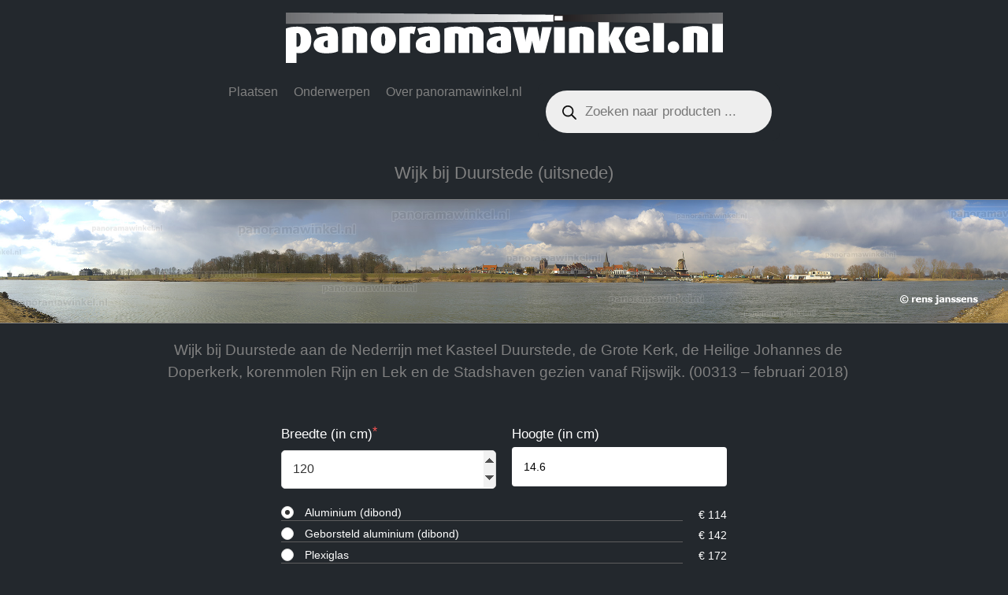

--- FILE ---
content_type: text/html; charset=UTF-8
request_url: https://www.panoramawinkel.nl/foto/wijk-bij-duurstede-uitsnede/
body_size: 32209
content:
<!DOCTYPE html>
<html lang="en-US">
<head>
	<meta charset="UTF-8">
	<meta name="viewport" content="width=device-width, initial-scale=1, shrink-to-fit=no">
	<link rel="profile" href="http://gmpg.org/xfn/11">
	<title>Wijk bij Duurstede (uitsnede) &#8211; Panoramawinkel.nl</title>
<meta name='robots' content='noindex, nofollow' />
<link rel="alternate" type="application/rss+xml" title="Panoramawinkel.nl &raquo; Feed" href="https://www.panoramawinkel.nl/feed/" />
<link rel="alternate" type="application/rss+xml" title="Panoramawinkel.nl &raquo; Comments Feed" href="https://www.panoramawinkel.nl/comments/feed/" />
<link rel="alternate" title="oEmbed (JSON)" type="application/json+oembed" href="https://www.panoramawinkel.nl/wp-json/oembed/1.0/embed?url=https%3A%2F%2Fwww.panoramawinkel.nl%2Ffoto%2Fwijk-bij-duurstede-uitsnede%2F" />
<link rel="alternate" title="oEmbed (XML)" type="text/xml+oembed" href="https://www.panoramawinkel.nl/wp-json/oembed/1.0/embed?url=https%3A%2F%2Fwww.panoramawinkel.nl%2Ffoto%2Fwijk-bij-duurstede-uitsnede%2F&#038;format=xml" />
<style id='wp-img-auto-sizes-contain-inline-css' type='text/css'>
img:is([sizes=auto i],[sizes^="auto," i]){contain-intrinsic-size:3000px 1500px}
/*# sourceURL=wp-img-auto-sizes-contain-inline-css */
</style>
<style id='wp-emoji-styles-inline-css' type='text/css'>

	img.wp-smiley, img.emoji {
		display: inline !important;
		border: none !important;
		box-shadow: none !important;
		height: 1em !important;
		width: 1em !important;
		margin: 0 0.07em !important;
		vertical-align: -0.1em !important;
		background: none !important;
		padding: 0 !important;
	}
/*# sourceURL=wp-emoji-styles-inline-css */
</style>
<link rel='stylesheet' id='foobox-free-min-css' href='https://www.panoramawinkel.nl/wp-content/plugins/foobox-image-lightbox/free/css/foobox.free.min.css?ver=1751826804' type='text/css' media='all' />
<link rel='stylesheet' id='contact-form-7-css' href='https://www.panoramawinkel.nl/wp-content/plugins/contact-form-7/includes/css/styles.css?ver=1764568829' type='text/css' media='all' />
<link rel='stylesheet' id='uni-cpo-generated-css-1482-css' href='https://www.panoramawinkel.nl/wp-content/uploads/cpo-css/cpo-css-product-1482.css' type='text/css' media='all' />
<link rel='stylesheet' id='uni-cpo-lity-css-css' href='https://www.panoramawinkel.nl/wp-content/plugins/uni-woo-custom-product-options-premium/includes/vendors/lity/lity.min.css?ver=1767949343' type='text/css' media='all' />
<link rel='stylesheet' id='uni-cpo-font-awesome-css' href='https://www.panoramawinkel.nl/wp-content/plugins/uni-woo-custom-product-options-premium/includes/vendors/font-awesome/css/fontawesome-all.min.css?ver=1767949343' type='text/css' media='all' />
<link rel='stylesheet' id='normalize-css' href='https://www.panoramawinkel.nl/wp-content/plugins/uni-woo-custom-product-options-premium/includes/vendors/range-slider/normalize.css?ver=1767949343' type='text/css' media='all' />
<link rel='stylesheet' id='range-slider-css' href='https://www.panoramawinkel.nl/wp-content/plugins/uni-woo-custom-product-options-premium/includes/vendors/range-slider/ion.rangeSlider.css?ver=1767949343' type='text/css' media='all' />
<link rel='stylesheet' id='jquery-ui-structure-css' href='https://www.panoramawinkel.nl/wp-content/plugins/uni-woo-custom-product-options-premium/includes/vendors/jquery-ui/jquery-ui.structure.min.css?ver=1767949343' type='text/css' media='all' />
<link rel='stylesheet' id='flatpickr-css' href='https://www.panoramawinkel.nl/wp-content/plugins/uni-woo-custom-product-options-premium/includes/vendors/flatpickr/flatpickr.css?ver=1767949343' type='text/css' media='all' />
<link rel='stylesheet' id='uni-cpo-styles-frontend-css' href='https://www.panoramawinkel.nl/wp-content/plugins/uni-woo-custom-product-options-premium/assets/css/frontend.css?ver=1767949343' type='text/css' media='all' />
<style id='uni-cpo-styles-frontend-inline-css' type='text/css'>
.summary.entry-summary .price > .amount,  .summary.entry-summary .price ins .amount, .wp-block-woocommerce-product-price .wc-block-components-product-price, .storefront-sticky-add-to-cart__content-price, .price-wrapper .price > .amount, .price-wrapper .price ins .amount, .brxe-product-price .price > .amount, .brxe-product-price .price ins .amount, .elementor-widget-container .price > .amount, .elementor-widget-container .price ins .amount {
                    display:none;
                }.nbo-summary-wrapper { display: none; }.woocommerce-price-suffix {
                    display:none;
                }
/*# sourceURL=uni-cpo-styles-frontend-inline-css */
</style>
<link rel='stylesheet' id='ion-rangeSlider-skinHTML5-css' href='https://www.panoramawinkel.nl/wp-content/plugins/uni-woo-custom-product-options-premium/includes/vendors/range-slider/ion.rangeSlider.skinHTML5.css?ver=1767949343' type='text/css' media='all' />
<link rel='stylesheet' id='wpmenucart-icons-css' href='https://www.panoramawinkel.nl/wp-content/plugins/woocommerce-menu-bar-cart/assets/css/wpmenucart-icons.min.css?ver=1756717517' type='text/css' media='all' />
<style id='wpmenucart-icons-inline-css' type='text/css'>
@font-face{font-family:WPMenuCart;src:url(https://www.panoramawinkel.nl/wp-content/plugins/woocommerce-menu-bar-cart/assets/fonts/WPMenuCart.eot);src:url(https://www.panoramawinkel.nl/wp-content/plugins/woocommerce-menu-bar-cart/assets/fonts/WPMenuCart.eot?#iefix) format('embedded-opentype'),url(https://www.panoramawinkel.nl/wp-content/plugins/woocommerce-menu-bar-cart/assets/fonts/WPMenuCart.woff2) format('woff2'),url(https://www.panoramawinkel.nl/wp-content/plugins/woocommerce-menu-bar-cart/assets/fonts/WPMenuCart.woff) format('woff'),url(https://www.panoramawinkel.nl/wp-content/plugins/woocommerce-menu-bar-cart/assets/fonts/WPMenuCart.ttf) format('truetype'),url(https://www.panoramawinkel.nl/wp-content/plugins/woocommerce-menu-bar-cart/assets/fonts/WPMenuCart.svg#WPMenuCart) format('svg');font-weight:400;font-style:normal;font-display:swap}
/*# sourceURL=wpmenucart-icons-inline-css */
</style>
<link rel='stylesheet' id='wpmenucart-css' href='https://www.panoramawinkel.nl/wp-content/plugins/woocommerce-menu-bar-cart/assets/css/wpmenucart-main.min.css?ver=1756717517' type='text/css' media='all' />
<link rel='stylesheet' id='photoswipe-css' href='https://www.panoramawinkel.nl/wp-content/plugins/woocommerce/assets/css/photoswipe/photoswipe.min.css?ver=1767602422' type='text/css' media='all' />
<link rel='stylesheet' id='photoswipe-default-skin-css' href='https://www.panoramawinkel.nl/wp-content/plugins/woocommerce/assets/css/photoswipe/default-skin/default-skin.min.css?ver=1767602422' type='text/css' media='all' />
<link rel='stylesheet' id='woocommerce-layout-css' href='https://www.panoramawinkel.nl/wp-content/plugins/woocommerce/assets/css/woocommerce-layout.css?ver=1767602422' type='text/css' media='all' />
<link rel='stylesheet' id='woocommerce-smallscreen-css' href='https://www.panoramawinkel.nl/wp-content/plugins/woocommerce/assets/css/woocommerce-smallscreen.css?ver=1767602422' type='text/css' media='only screen and (max-width: 768px)' />
<link rel='stylesheet' id='woocommerce-general-css' href='https://www.panoramawinkel.nl/wp-content/plugins/woocommerce/assets/css/woocommerce.css?ver=1767602422' type='text/css' media='all' />
<style id='woocommerce-inline-inline-css' type='text/css'>
.woocommerce form .form-row .required { visibility: visible; }
/*# sourceURL=woocommerce-inline-inline-css */
</style>
<link rel='stylesheet' id='wt-woocommerce-related-products-css' href='https://www.panoramawinkel.nl/wp-content/plugins/wt-woocommerce-related-products/public/css/custom-related-products-public.css?ver=1767602284' type='text/css' media='all' />
<link rel='stylesheet' id='yith-infs-style-css' href='https://www.panoramawinkel.nl/wp-content/plugins/yith-infinite-scrolling/assets/css/frontend.css?ver=1767602540' type='text/css' media='all' />
<link rel='stylesheet' id='dgwt-wcas-style-css' href='https://www.panoramawinkel.nl/wp-content/plugins/ajax-search-for-woocommerce/assets/css/style.min.css?ver=1767853212' type='text/css' media='all' />
<link rel='stylesheet' id='understrap-master-css' href='https://www.panoramawinkel.nl/wp-content/themes/understrap-master/style.css?ver=1718155252' type='text/css' media='all' />
<link rel='stylesheet' id='child-style-css' href='https://www.panoramawinkel.nl/wp-content/themes/paroramawinkel/style.css?ver=1718155252' type='text/css' media='all' />
<link rel='stylesheet' id='understrap-styles-css' href='https://www.panoramawinkel.nl/wp-content/themes/understrap-master/css/theme.min.css?ver=1718155252' type='text/css' media='all' />
<link rel='stylesheet' id='mollie-applepaydirect-css' href='https://www.panoramawinkel.nl/wp-content/plugins/mollie-payments-for-woocommerce/public/css/mollie-applepaydirect.min.css?ver=1767602214' type='text/css' media='screen' />
<script type="text/javascript" src="https://www.panoramawinkel.nl/wp-includes/js/jquery/jquery.min.js?ver=1718155254" id="jquery-core-js"></script>
<script type="text/javascript" src="https://www.panoramawinkel.nl/wp-includes/js/jquery/jquery-migrate.min.js?ver=1718155254" id="jquery-migrate-js"></script>
<script type="text/javascript" src="https://www.panoramawinkel.nl/wp-content/plugins/woocommerce/assets/js/jquery-blockui/jquery.blockUI.min.js?ver=1767602423" id="wc-jquery-blockui-js" data-wp-strategy="defer"></script>
<script type="text/javascript" src="https://www.panoramawinkel.nl/wp-includes/js/plupload/moxie.min.js?ver=1718155254" id="moxiejs-js"></script>
<script type="text/javascript" src="https://www.panoramawinkel.nl/wp-includes/js/plupload/plupload.min.js?ver=1718155254" id="plupload-js"></script>
<script type="text/javascript" src="https://www.panoramawinkel.nl/wp-content/plugins/woocommerce/assets/js/js-cookie/js.cookie.min.js?ver=1767602423" id="wc-js-cookie-js" data-wp-strategy="defer"></script>
<script type="text/javascript" src="https://www.panoramawinkel.nl/wp-content/plugins/woocommerce/assets/js/flexslider/jquery.flexslider.min.js?ver=1767602423" id="wc-flexslider-js" defer="defer" data-wp-strategy="defer"></script>
<script type="text/javascript" src="https://www.panoramawinkel.nl/wp-content/plugins/woocommerce/assets/js/photoswipe/photoswipe.min.js?ver=1767602423" id="wc-photoswipe-js" defer="defer" data-wp-strategy="defer"></script>
<script type="text/javascript" src="https://www.panoramawinkel.nl/wp-content/plugins/woocommerce/assets/js/photoswipe/photoswipe-ui-default.min.js?ver=1767602423" id="wc-photoswipe-ui-default-js" defer="defer" data-wp-strategy="defer"></script>
<script type="text/javascript" id="wc-single-product-js-extra">
/* <![CDATA[ */
var wc_single_product_params = {"i18n_required_rating_text":"Please select a rating","i18n_rating_options":["1 of 5 stars","2 of 5 stars","3 of 5 stars","4 of 5 stars","5 of 5 stars"],"i18n_product_gallery_trigger_text":"View full-screen image gallery","review_rating_required":"no","flexslider":{"rtl":false,"animation":"slide","smoothHeight":true,"directionNav":false,"controlNav":"thumbnails","slideshow":false,"animationSpeed":500,"animationLoop":false,"allowOneSlide":false},"zoom_enabled":"","zoom_options":[],"photoswipe_enabled":"1","photoswipe_options":{"shareEl":false,"closeOnScroll":false,"history":false,"hideAnimationDuration":0,"showAnimationDuration":0},"flexslider_enabled":"1"};
//# sourceURL=wc-single-product-js-extra
/* ]]> */
</script>
<script type="text/javascript" src="https://www.panoramawinkel.nl/wp-content/plugins/woocommerce/assets/js/frontend/single-product.min.js?ver=1767602423" id="wc-single-product-js" defer="defer" data-wp-strategy="defer"></script>
<script type="text/javascript" src="https://www.panoramawinkel.nl/wp-content/plugins/wt-woocommerce-related-products/public/js/custom-related-products-public.js?ver=1767602284" id="wt-woocommerce-related-products-js"></script>
<script type="text/javascript" id="foobox-free-min-js-before">
/* <![CDATA[ */
/* Run FooBox FREE (v2.7.35) */
var FOOBOX = window.FOOBOX = {
	ready: true,
	disableOthers: false,
	o: {wordpress: { enabled: true }, countMessage:'image %index of %total', captions: { dataTitle: ["captionTitle","title"], dataDesc: ["captionDesc","description"] }, rel: '', excludes:'.fbx-link,.nofoobox,.nolightbox,a[href*="pinterest.com/pin/create/button/"]', affiliate : { enabled: false }},
	selectors: [
		".foogallery-container.foogallery-lightbox-foobox", ".foogallery-container.foogallery-lightbox-foobox-free", ".gallery", ".wp-block-gallery", ".wp-caption", ".wp-block-image", "a:has(img[class*=wp-image-])", ".foobox"
	],
	pre: function( $ ){
		// Custom JavaScript (Pre)
		
	},
	post: function( $ ){
		// Custom JavaScript (Post)
		
		// Custom Captions Code
		
	},
	custom: function( $ ){
		// Custom Extra JS
		
	}
};
//# sourceURL=foobox-free-min-js-before
/* ]]> */
</script>
<script type="text/javascript" src="https://www.panoramawinkel.nl/wp-content/plugins/foobox-image-lightbox/free/js/foobox.free.min.js?ver=1751826804" id="foobox-free-min-js"></script>
<link rel="https://api.w.org/" href="https://www.panoramawinkel.nl/wp-json/" /><link rel="alternate" title="JSON" type="application/json" href="https://www.panoramawinkel.nl/wp-json/wp/v2/product/1482" /><link rel="EditURI" type="application/rsd+xml" title="RSD" href="https://www.panoramawinkel.nl/xmlrpc.php?rsd" />
<meta name="generator" content="WordPress 6.9" />
<meta name="generator" content="WooCommerce 10.4.3" />
<link rel="canonical" href="https://www.panoramawinkel.nl/foto/wijk-bij-duurstede-uitsnede/" />
<link rel='shortlink' href='https://www.panoramawinkel.nl/?p=1482' />
<link rel="apple-touch-icon" sizes="180x180" href="/wp-content/uploads/fbrfg/apple-touch-icon.png">
<link rel="icon" type="image/png" sizes="32x32" href="/wp-content/uploads/fbrfg/favicon-32x32.png">
<link rel="icon" type="image/png" sizes="16x16" href="/wp-content/uploads/fbrfg/favicon-16x16.png">
<link rel="manifest" href="/wp-content/uploads/fbrfg/site.webmanifest">
<link rel="shortcut icon" href="/wp-content/uploads/fbrfg/favicon.ico">
<meta name="msapplication-TileColor" content="#da532c">
<meta name="msapplication-config" content="/wp-content/uploads/fbrfg/browserconfig.xml">
<meta name="theme-color" content="#ffffff">		<style>
			.dgwt-wcas-ico-magnifier,.dgwt-wcas-ico-magnifier-handler{max-width:20px}.dgwt-wcas-search-wrapp{max-width:600px}.dgwt-wcas-style-pirx .dgwt-wcas-sf-wrapp{background-color:#23282d}		</style>
		<meta name="mobile-web-app-capable" content="yes">
<meta name="apple-mobile-web-app-capable" content="yes">
<meta name="apple-mobile-web-app-title" content="Panoramawinkel.nl - het adres voor panoramafoto&#039;s van 80 cm tot 80 meter">
	<noscript><style>.woocommerce-product-gallery{ opacity: 1 !important; }</style></noscript>
			<style type="text/css" id="wp-custom-css">
			
.btn.btn-info.btn-lg.single_add_to_cart_button.button.alt {
	display:none;
}

#van-frontend-verwijderen {
	display:none;
}

#breedte-kolom {
	padding-right:10px;
}

#hoogte-kolom {
	padding-left:10px;
}

@media only screen and (max-width: 600px) {
  #breedte-kolom, #hoogte-kolom {
    width:100%;
		padding:0px;
  }
}

@media only screen and (max-width: 600px) {
  #breedte-kolom {
    margin-bottom: 20px;
  }
}

#uni_cpo_materiaal_prijzen-field {
    line-height: 1.85;
}

#kolom-materiaal, #kolom-materiaal-prijzen {
	margin: 20px 0;
	color: white;
}

.uni-cpo-option-label__text {
    color: white!important;
    font-weight: 400;
    font-size: 14px;
    margin-left: 10px;
}

.woocommerce div.product form.cart .button {
    vertical-align: middle;
    float: left;
    width: 100%;
    padding: 25px;
}

#style-radio-buttons-materiaal, #style-dynamic-notice-prijzen {
	color:white;
}

.woocommerce div.product p.price, .woocommerce div.product span.price {
    display: none;
}		</style>
			<script src="https://unpkg.com/infinite-scroll@3/dist/infinite-scroll.pkgd.min.js"></script>
	<link rel="stylesheet" id="uni-cpo-styles-hardcoded" href="https://www.panoramawinkel.nl/wp-content/uploads/cpo-css/cpo-css-product-1385.css?ver=1588874853" type="text/css" media="all">
	

<meta name="google-site-verification" content="DoMpoVvr4EY7tpwFQb5Yqroog19WuvSDJwcS_eATRCw" />	
<link rel='stylesheet' id='wc-blocks-style-css' href='https://www.panoramawinkel.nl/wp-content/plugins/woocommerce/assets/client/blocks/wc-blocks.css?ver=1767602422' type='text/css' media='all' />
<link rel='stylesheet' id='select2-css' href='https://www.panoramawinkel.nl/wp-content/plugins/woocommerce/assets/css/select2.css?ver=1767602422' type='text/css' media='all' />
</head>

<body class="wp-singular product-template-default single single-product postid-1482 wp-embed-responsive wp-theme-understrap-master wp-child-theme-paroramawinkel theme-understrap-master woocommerce woocommerce-page woocommerce-no-js">
<div class="site" id="page">
<div class="container-fluid">
   <div class="row align-items-center sticky-top">
	    <div class="col-12 text-center logo-pw pt-3 pb-3">			
	         <a href="https://www.panoramawinkel.nl">
		       <img src="/wp-content/uploads/2020/11/panoramawinkel.png" class="img-responsive" alt="Panoramawinkel.nl">
			</a>
	    </div>
	</div>
	</div>
	<div class="container-fluid">

   <div class="row align-items-center">
        <div class="col-12 text-center pl-0 pr-0">
			
	

		

	
	<!-- ******************* The Navbar Area ******************* -->
	<div id="wrapper-navbar" itemscope itemtype="http://schema.org/WebSite">

		<a class="skip-link sr-only sr-only-focusable" href="#content">Skip to content</a>

		<nav class="navbar navbar-expand-md navbar-dark bg-menu-pw">

		<!----?php if ( 'container' == $container ) : ?----->
			<!----div class="container-fluid pl-0 pr-0"--->
		<!----?php endif; ?---->

					<!-- Your site title as branding in the menu -->
				
					
				<button class="navbar-toggler" type="button" data-toggle="collapse" data-target="#navbarNavDropdown" aria-controls="navbarNavDropdown" aria-expanded="false" aria-label="Toggle navigation">
					<span class="navbar-toggler-icon"></span>
			   <p class="navbar-text visible-xs-inline-block">Menu</p>	
			</button>

				<!-- The WordPress Menu goes here -->
				<div id="navbarNavDropdown" class="collapse navbar-collapse"><ul id="main-menu" class="navbar-nav ml-auto mr-auto"><li itemscope="itemscope" itemtype="https://www.schema.org/SiteNavigationElement" id="menu-item-1623" class="menu-item menu-item-type-taxonomy menu-item-object-product_cat current-product-ancestor menu-item-has-children dropdown menu-item-1623 nav-item"><a title="Plaatsen" href="#" data-toggle="dropdown" aria-haspopup="true" aria-expanded="false" class="pw-menu-link-class" id="menu-item-dropdown-1623">Plaatsen</a>
<ul class="dropdown-menu" aria-labelledby="menu-item-dropdown-1623" role="menu">
	<li itemscope="itemscope" itemtype="https://www.schema.org/SiteNavigationElement" id="menu-item-2020" class="menu-item menu-item-type-taxonomy menu-item-object-product_cat menu-item-2020 nav-item"><a title="Achterhoek" href="https://www.panoramawinkel.nl/panorama/alle-plaatsnamen/achterhoek/" class="pw-menu-link-class">Achterhoek</a></li>
	<li itemscope="itemscope" itemtype="https://www.schema.org/SiteNavigationElement" id="menu-item-1912" class="menu-item menu-item-type-taxonomy menu-item-object-product_cat menu-item-1912 nav-item"><a title="Ahangama (LK)" href="https://www.panoramawinkel.nl/panorama/alle-plaatsnamen/sri-lanka/ahangama/" class="pw-menu-link-class">Ahangama (LK)</a></li>
	<li itemscope="itemscope" itemtype="https://www.schema.org/SiteNavigationElement" id="menu-item-1866" class="menu-item menu-item-type-taxonomy menu-item-object-product_cat menu-item-1866 nav-item"><a title="Aldeboarn" href="https://www.panoramawinkel.nl/panorama/alle-plaatsnamen/aldeboarn/" class="pw-menu-link-class">Aldeboarn</a></li>
	<li itemscope="itemscope" itemtype="https://www.schema.org/SiteNavigationElement" id="menu-item-2722" class="menu-item menu-item-type-taxonomy menu-item-object-product_cat menu-item-2722 nav-item"><a title="Ameland" href="https://www.panoramawinkel.nl/panorama/alle-plaatsnamen/ameland/" class="pw-menu-link-class">Ameland</a></li>
	<li itemscope="itemscope" itemtype="https://www.schema.org/SiteNavigationElement" id="menu-item-2617" class="menu-item menu-item-type-taxonomy menu-item-object-product_cat menu-item-2617 nav-item"><a title="Amersfoort" href="https://www.panoramawinkel.nl/panorama/alle-plaatsnamen/amersfoort/" class="pw-menu-link-class">Amersfoort</a></li>
	<li itemscope="itemscope" itemtype="https://www.schema.org/SiteNavigationElement" id="menu-item-2975" class="menu-item menu-item-type-taxonomy menu-item-object-product_cat menu-item-2975 nav-item"><a title="Ammerzoden" href="https://www.panoramawinkel.nl/panorama/alle-plaatsnamen/ammerzoden/" class="pw-menu-link-class">Ammerzoden</a></li>
	<li itemscope="itemscope" itemtype="https://www.schema.org/SiteNavigationElement" id="menu-item-1407" class="menu-item menu-item-type-taxonomy menu-item-object-product_cat menu-item-1407 nav-item"><a title="Amsterdam" href="https://www.panoramawinkel.nl/panorama/alle-plaatsnamen/amsterdam/" class="pw-menu-link-class">Amsterdam</a></li>
	<li itemscope="itemscope" itemtype="https://www.schema.org/SiteNavigationElement" id="menu-item-2477" class="menu-item menu-item-type-taxonomy menu-item-object-product_cat menu-item-2477 nav-item"><a title="Arnemuiden" href="https://www.panoramawinkel.nl/panorama/alle-plaatsnamen/arnemuiden/" class="pw-menu-link-class">Arnemuiden</a></li>
	<li itemscope="itemscope" itemtype="https://www.schema.org/SiteNavigationElement" id="menu-item-2318" class="menu-item menu-item-type-taxonomy menu-item-object-product_cat menu-item-2318 nav-item"><a title="Arnhem" href="https://www.panoramawinkel.nl/panorama/alle-plaatsnamen/arnhem/" class="pw-menu-link-class">Arnhem</a></li>
	<li itemscope="itemscope" itemtype="https://www.schema.org/SiteNavigationElement" id="menu-item-2403" class="menu-item menu-item-type-taxonomy menu-item-object-product_cat menu-item-2403 nav-item"><a title="Bangkok (TH)" href="https://www.panoramawinkel.nl/panorama/alle-plaatsnamen/thailand/bangkok/" class="pw-menu-link-class">Bangkok (TH)</a></li>
	<li itemscope="itemscope" itemtype="https://www.schema.org/SiteNavigationElement" id="menu-item-1867" class="menu-item menu-item-type-taxonomy menu-item-object-product_cat menu-item-1867 nav-item"><a title="Beesd" href="https://www.panoramawinkel.nl/panorama/alle-plaatsnamen/beesd/" class="pw-menu-link-class">Beesd</a></li>
	<li itemscope="itemscope" itemtype="https://www.schema.org/SiteNavigationElement" id="menu-item-1868" class="menu-item menu-item-type-taxonomy menu-item-object-product_cat menu-item-1868 nav-item"><a title="België" href="https://www.panoramawinkel.nl/panorama/alle-plaatsnamen/belgie/" class="pw-menu-link-class">België</a></li>
	<li itemscope="itemscope" itemtype="https://www.schema.org/SiteNavigationElement" id="menu-item-1871" class="menu-item menu-item-type-taxonomy menu-item-object-product_cat menu-item-1871 nav-item"><a title="Berlicum" href="https://www.panoramawinkel.nl/panorama/alle-plaatsnamen/berlicum/" class="pw-menu-link-class">Berlicum</a></li>
	<li itemscope="itemscope" itemtype="https://www.schema.org/SiteNavigationElement" id="menu-item-2273" class="menu-item menu-item-type-taxonomy menu-item-object-product_cat menu-item-2273 nav-item"><a title="Biezenmortel" href="https://www.panoramawinkel.nl/panorama/alle-plaatsnamen/biezenmortel/" class="pw-menu-link-class">Biezenmortel</a></li>
	<li itemscope="itemscope" itemtype="https://www.schema.org/SiteNavigationElement" id="menu-item-2566" class="menu-item menu-item-type-taxonomy menu-item-object-product_cat menu-item-2566 nav-item"><a title="Bled (SI)" href="https://www.panoramawinkel.nl/panorama/alle-plaatsnamen/slovenie/bled/" class="pw-menu-link-class">Bled (SI)</a></li>
	<li itemscope="itemscope" itemtype="https://www.schema.org/SiteNavigationElement" id="menu-item-1872" class="menu-item menu-item-type-taxonomy menu-item-object-product_cat menu-item-1872 nav-item"><a title="Blokzijl" href="https://www.panoramawinkel.nl/panorama/alle-plaatsnamen/blokzijl/" class="pw-menu-link-class">Blokzijl</a></li>
	<li itemscope="itemscope" itemtype="https://www.schema.org/SiteNavigationElement" id="menu-item-1881" class="menu-item menu-item-type-taxonomy menu-item-object-product_cat menu-item-1881 nav-item"><a title="Boedapest (HU)" href="https://www.panoramawinkel.nl/panorama/alle-plaatsnamen/hongarije/boedapest/" class="pw-menu-link-class">Boedapest (HU)</a></li>
	<li itemscope="itemscope" itemtype="https://www.schema.org/SiteNavigationElement" id="menu-item-2071" class="menu-item menu-item-type-taxonomy menu-item-object-product_cat menu-item-2071 nav-item"><a title="Borger" href="https://www.panoramawinkel.nl/panorama/alle-plaatsnamen/borger/" class="pw-menu-link-class">Borger</a></li>
	<li itemscope="itemscope" itemtype="https://www.schema.org/SiteNavigationElement" id="menu-item-1873" class="menu-item menu-item-type-taxonomy menu-item-object-product_cat menu-item-1873 nav-item"><a title="Boxmeer" href="https://www.panoramawinkel.nl/panorama/alle-plaatsnamen/boxmeer/" class="pw-menu-link-class">Boxmeer</a></li>
	<li itemscope="itemscope" itemtype="https://www.schema.org/SiteNavigationElement" id="menu-item-2802" class="menu-item menu-item-type-taxonomy menu-item-object-product_cat menu-item-2802 nav-item"><a title="Boxtel" href="https://www.panoramawinkel.nl/panorama/alle-plaatsnamen/boxtel/" class="pw-menu-link-class">Boxtel</a></li>
	<li itemscope="itemscope" itemtype="https://www.schema.org/SiteNavigationElement" id="menu-item-2185" class="menu-item menu-item-type-taxonomy menu-item-object-product_cat menu-item-2185 nav-item"><a title="Breda" href="https://www.panoramawinkel.nl/panorama/alle-plaatsnamen/breda/" class="pw-menu-link-class">Breda</a></li>
	<li itemscope="itemscope" itemtype="https://www.schema.org/SiteNavigationElement" id="menu-item-1869" class="menu-item menu-item-type-taxonomy menu-item-object-product_cat menu-item-1869 nav-item"><a title="Brugge (BE)" href="https://www.panoramawinkel.nl/panorama/alle-plaatsnamen/belgie/brugge/" class="pw-menu-link-class">Brugge (BE)</a></li>
	<li itemscope="itemscope" itemtype="https://www.schema.org/SiteNavigationElement" id="menu-item-3040" class="menu-item menu-item-type-taxonomy menu-item-object-product_cat menu-item-3040 nav-item"><a title="Bunde" href="https://www.panoramawinkel.nl/panorama/alle-plaatsnamen/bunde/" class="pw-menu-link-class">Bunde</a></li>
	<li itemscope="itemscope" itemtype="https://www.schema.org/SiteNavigationElement" id="menu-item-2448" class="menu-item menu-item-type-taxonomy menu-item-object-product_cat menu-item-2448 nav-item"><a title="Cinque Terre (IT)" href="https://www.panoramawinkel.nl/panorama/alle-plaatsnamen/italie/cinque-terre/" class="pw-menu-link-class">Cinque Terre (IT)</a></li>
	<li itemscope="itemscope" itemtype="https://www.schema.org/SiteNavigationElement" id="menu-item-2469" class="menu-item menu-item-type-taxonomy menu-item-object-product_cat menu-item-2469 nav-item"><a title="Colle di Val d&#039;Elsa (IT)" href="https://www.panoramawinkel.nl/panorama/alle-plaatsnamen/italie/colle-di-val-delsa/" class="pw-menu-link-class">Colle di Val d&#8217;Elsa (IT)</a></li>
	<li itemscope="itemscope" itemtype="https://www.schema.org/SiteNavigationElement" id="menu-item-2456" class="menu-item menu-item-type-taxonomy menu-item-object-product_cat menu-item-2456 nav-item"><a title="Corniglia (IT)" href="https://www.panoramawinkel.nl/panorama/alle-plaatsnamen/italie/cinque-terre/corniglia/" class="pw-menu-link-class">Corniglia (IT)</a></li>
	<li itemscope="itemscope" itemtype="https://www.schema.org/SiteNavigationElement" id="menu-item-2819" class="menu-item menu-item-type-taxonomy menu-item-object-product_cat menu-item-2819 nav-item"><a title="Děčín (CZ)" href="https://www.panoramawinkel.nl/panorama/alle-plaatsnamen/tsjechie/decin/" class="pw-menu-link-class">Děčín (CZ)</a></li>
	<li itemscope="itemscope" itemtype="https://www.schema.org/SiteNavigationElement" id="menu-item-2529" class="menu-item menu-item-type-taxonomy menu-item-object-product_cat menu-item-2529 nav-item"><a title="De Cocksdorp" href="https://www.panoramawinkel.nl/panorama/alle-plaatsnamen/de-cocksdorp/" class="pw-menu-link-class">De Cocksdorp</a></li>
	<li itemscope="itemscope" itemtype="https://www.schema.org/SiteNavigationElement" id="menu-item-2282" class="menu-item menu-item-type-taxonomy menu-item-object-product_cat menu-item-2282 nav-item"><a title="Deil" href="https://www.panoramawinkel.nl/panorama/alle-plaatsnamen/deil/" class="pw-menu-link-class">Deil</a></li>
	<li itemscope="itemscope" itemtype="https://www.schema.org/SiteNavigationElement" id="menu-item-1409" class="menu-item menu-item-type-taxonomy menu-item-object-product_cat menu-item-1409 nav-item"><a title="Den Bosch" href="https://www.panoramawinkel.nl/panorama/alle-plaatsnamen/den-bosch/" class="pw-menu-link-class">Den Bosch</a></li>
	<li itemscope="itemscope" itemtype="https://www.schema.org/SiteNavigationElement" id="menu-item-2796" class="menu-item menu-item-type-taxonomy menu-item-object-product_cat menu-item-2796 nav-item"><a title="Den Bosch - Brede Haven" href="https://www.panoramawinkel.nl/panorama/alle-plaatsnamen/den-bosch-brede-haven/" class="pw-menu-link-class">Den Bosch &#8211; Brede Haven</a></li>
	<li itemscope="itemscope" itemtype="https://www.schema.org/SiteNavigationElement" id="menu-item-2798" class="menu-item menu-item-type-taxonomy menu-item-object-product_cat menu-item-2798 nav-item"><a title="Den Bosch - Markt" href="https://www.panoramawinkel.nl/panorama/alle-plaatsnamen/den-bosch-markt/" class="pw-menu-link-class">Den Bosch &#8211; Markt</a></li>
	<li itemscope="itemscope" itemtype="https://www.schema.org/SiteNavigationElement" id="menu-item-2800" class="menu-item menu-item-type-taxonomy menu-item-object-product_cat menu-item-2800 nav-item"><a title="Den Bosch - Het Bossche Broek" href="https://www.panoramawinkel.nl/panorama/alle-plaatsnamen/den-bosch-het-bossche-broek/" class="pw-menu-link-class">Den Bosch &#8211; Het Bossche Broek</a></li>
	<li itemscope="itemscope" itemtype="https://www.schema.org/SiteNavigationElement" id="menu-item-2530" class="menu-item menu-item-type-taxonomy menu-item-object-product_cat menu-item-2530 nav-item"><a title="Den Burg" href="https://www.panoramawinkel.nl/panorama/alle-plaatsnamen/den-burg/" class="pw-menu-link-class">Den Burg</a></li>
	<li itemscope="itemscope" itemtype="https://www.schema.org/SiteNavigationElement" id="menu-item-1874" class="menu-item menu-item-type-taxonomy menu-item-object-product_cat menu-item-1874 nav-item"><a title="Den Haag" href="https://www.panoramawinkel.nl/panorama/alle-plaatsnamen/den-haag/" class="pw-menu-link-class">Den Haag</a></li>
	<li itemscope="itemscope" itemtype="https://www.schema.org/SiteNavigationElement" id="menu-item-2534" class="menu-item menu-item-type-taxonomy menu-item-object-product_cat menu-item-2534 nav-item"><a title="Den Hoorn" href="https://www.panoramawinkel.nl/panorama/alle-plaatsnamen/den-hoorn/" class="pw-menu-link-class">Den Hoorn</a></li>
	<li itemscope="itemscope" itemtype="https://www.schema.org/SiteNavigationElement" id="menu-item-2316" class="menu-item menu-item-type-taxonomy menu-item-object-product_cat menu-item-2316 nav-item"><a title="Dishoek" href="https://www.panoramawinkel.nl/panorama/alle-plaatsnamen/dishoek/" class="pw-menu-link-class">Dishoek</a></li>
	<li itemscope="itemscope" itemtype="https://www.schema.org/SiteNavigationElement" id="menu-item-1870" class="menu-item menu-item-type-taxonomy menu-item-object-product_cat menu-item-1870 nav-item"><a title="Doel (BE)" href="https://www.panoramawinkel.nl/panorama/alle-plaatsnamen/belgie/doel/" class="pw-menu-link-class">Doel (BE)</a></li>
	<li itemscope="itemscope" itemtype="https://www.schema.org/SiteNavigationElement" id="menu-item-2202" class="menu-item menu-item-type-taxonomy menu-item-object-product_cat menu-item-2202 nav-item"><a title="Driehuizen" href="https://www.panoramawinkel.nl/panorama/alle-plaatsnamen/driehuizen/" class="pw-menu-link-class">Driehuizen</a></li>
	<li itemscope="itemscope" itemtype="https://www.schema.org/SiteNavigationElement" id="menu-item-2841" class="menu-item menu-item-type-taxonomy menu-item-object-product_cat menu-item-2841 nav-item"><a title="Duitsland" href="https://www.panoramawinkel.nl/panorama/alle-plaatsnamen/duitsland/" class="pw-menu-link-class">Duitsland</a></li>
	<li itemscope="itemscope" itemtype="https://www.schema.org/SiteNavigationElement" id="menu-item-1875" class="menu-item menu-item-type-taxonomy menu-item-object-product_cat menu-item-1875 nav-item"><a title="Eindhoven" href="https://www.panoramawinkel.nl/panorama/alle-plaatsnamen/eindhoven/" class="pw-menu-link-class">Eindhoven</a></li>
	<li itemscope="itemscope" itemtype="https://www.schema.org/SiteNavigationElement" id="menu-item-2099" class="menu-item menu-item-type-taxonomy menu-item-object-product_cat menu-item-2099 nav-item"><a title="Elspeet" href="https://www.panoramawinkel.nl/panorama/alle-plaatsnamen/elspeet/" class="pw-menu-link-class">Elspeet</a></li>
	<li itemscope="itemscope" itemtype="https://www.schema.org/SiteNavigationElement" id="menu-item-2067" class="menu-item menu-item-type-taxonomy menu-item-object-product_cat menu-item-2067 nav-item"><a title="Etten-Leur" href="https://www.panoramawinkel.nl/panorama/alle-plaatsnamen/etten-leur/" class="pw-menu-link-class">Etten-Leur</a></li>
	<li itemscope="itemscope" itemtype="https://www.schema.org/SiteNavigationElement" id="menu-item-2068" class="menu-item menu-item-type-taxonomy menu-item-object-product_cat menu-item-2068 nav-item"><a title="Formerum" href="https://www.panoramawinkel.nl/panorama/alle-plaatsnamen/formerum/" class="pw-menu-link-class">Formerum</a></li>
	<li itemscope="itemscope" itemtype="https://www.schema.org/SiteNavigationElement" id="menu-item-2103" class="menu-item menu-item-type-taxonomy menu-item-object-product_cat menu-item-2103 nav-item"><a title="Fort Lillo (BE)" href="https://www.panoramawinkel.nl/panorama/alle-plaatsnamen/belgie/fort-lillo/" class="pw-menu-link-class">Fort Lillo (BE)</a></li>
	<li itemscope="itemscope" itemtype="https://www.schema.org/SiteNavigationElement" id="menu-item-2842" class="menu-item menu-item-type-taxonomy menu-item-object-product_cat menu-item-2842 nav-item"><a title="Frankfurt (DE)" href="https://www.panoramawinkel.nl/panorama/alle-plaatsnamen/duitsland/frankfurt/" class="pw-menu-link-class">Frankfurt (DE)</a></li>
	<li itemscope="itemscope" itemtype="https://www.schema.org/SiteNavigationElement" id="menu-item-1876" class="menu-item menu-item-type-taxonomy menu-item-object-product_cat menu-item-1876 nav-item"><a title="Frankrijk" href="https://www.panoramawinkel.nl/panorama/alle-plaatsnamen/frankrijk/" class="pw-menu-link-class">Frankrijk</a></li>
	<li itemscope="itemscope" itemtype="https://www.schema.org/SiteNavigationElement" id="menu-item-2255" class="menu-item menu-item-type-taxonomy menu-item-object-product_cat menu-item-2255 nav-item"><a title="Gaschurn (AT)" href="https://www.panoramawinkel.nl/panorama/alle-plaatsnamen/oostenrijk/gaschurn/" class="pw-menu-link-class">Gaschurn (AT)</a></li>
	<li itemscope="itemscope" itemtype="https://www.schema.org/SiteNavigationElement" id="menu-item-2239" class="menu-item menu-item-type-taxonomy menu-item-object-product_cat menu-item-2239 nav-item"><a title="Geffen" href="https://www.panoramawinkel.nl/panorama/alle-plaatsnamen/geffen/" class="pw-menu-link-class">Geffen</a></li>
	<li itemscope="itemscope" itemtype="https://www.schema.org/SiteNavigationElement" id="menu-item-2179" class="menu-item menu-item-type-taxonomy menu-item-object-product_cat menu-item-2179 nav-item"><a title="Gewande" href="https://www.panoramawinkel.nl/panorama/alle-plaatsnamen/gewande/" class="pw-menu-link-class">Gewande</a></li>
	<li itemscope="itemscope" itemtype="https://www.schema.org/SiteNavigationElement" id="menu-item-2148" class="menu-item menu-item-type-taxonomy menu-item-object-product_cat menu-item-2148 nav-item"><a title="Giersbergen" href="https://www.panoramawinkel.nl/panorama/alle-plaatsnamen/giersbergen/" class="pw-menu-link-class">Giersbergen</a></li>
	<li itemscope="itemscope" itemtype="https://www.schema.org/SiteNavigationElement" id="menu-item-1410" class="menu-item menu-item-type-taxonomy menu-item-object-product_cat menu-item-1410 nav-item"><a title="Giethoorn" href="https://www.panoramawinkel.nl/panorama/alle-plaatsnamen/giethoorn/" class="pw-menu-link-class">Giethoorn</a></li>
	<li itemscope="itemscope" itemtype="https://www.schema.org/SiteNavigationElement" id="menu-item-1411" class="menu-item menu-item-type-taxonomy menu-item-object-product_cat menu-item-1411 nav-item"><a title="Gouda" href="https://www.panoramawinkel.nl/panorama/alle-plaatsnamen/gouda/" class="pw-menu-link-class">Gouda</a></li>
	<li itemscope="itemscope" itemtype="https://www.schema.org/SiteNavigationElement" id="menu-item-2180" class="menu-item menu-item-type-taxonomy menu-item-object-product_cat menu-item-2180 nav-item"><a title="Graft" href="https://www.panoramawinkel.nl/panorama/alle-plaatsnamen/graft/" class="pw-menu-link-class">Graft</a></li>
	<li itemscope="itemscope" itemtype="https://www.schema.org/SiteNavigationElement" id="menu-item-1990" class="menu-item menu-item-type-taxonomy menu-item-object-product_cat menu-item-1990 nav-item"><a title="Groenlo" href="https://www.panoramawinkel.nl/panorama/alle-plaatsnamen/groenlo/" class="pw-menu-link-class">Groenlo</a></li>
	<li itemscope="itemscope" itemtype="https://www.schema.org/SiteNavigationElement" id="menu-item-2059" class="menu-item menu-item-type-taxonomy menu-item-object-product_cat menu-item-2059 nav-item"><a title="Groningen" href="https://www.panoramawinkel.nl/panorama/alle-plaatsnamen/groningen/" class="pw-menu-link-class">Groningen</a></li>
	<li itemscope="itemscope" itemtype="https://www.schema.org/SiteNavigationElement" id="menu-item-2344" class="menu-item menu-item-type-taxonomy menu-item-object-product_cat menu-item-2344 nav-item"><a title="Haaren" href="https://www.panoramawinkel.nl/panorama/alle-plaatsnamen/haaren/" class="pw-menu-link-class">Haaren</a></li>
	<li itemscope="itemscope" itemtype="https://www.schema.org/SiteNavigationElement" id="menu-item-1879" class="menu-item menu-item-type-taxonomy menu-item-object-product_cat menu-item-1879 nav-item"><a title="Haarlem" href="https://www.panoramawinkel.nl/panorama/alle-plaatsnamen/haarlem/" class="pw-menu-link-class">Haarlem</a></li>
	<li itemscope="itemscope" itemtype="https://www.schema.org/SiteNavigationElement" id="menu-item-2792" class="menu-item menu-item-type-taxonomy menu-item-object-product_cat menu-item-2792 nav-item"><a title="Helvoirt" href="https://www.panoramawinkel.nl/panorama/alle-plaatsnamen/helvoirt/" class="pw-menu-link-class">Helvoirt</a></li>
	<li itemscope="itemscope" itemtype="https://www.schema.org/SiteNavigationElement" id="menu-item-1865" class="menu-item menu-item-type-taxonomy menu-item-object-product_cat menu-item-1865 nav-item"><a title="&#039;s-Hertogenbosch" href="https://www.panoramawinkel.nl/panorama/alle-plaatsnamen/s-hertogenbosch/" class="pw-menu-link-class">&#8216;s-Hertogenbosch</a></li>
	<li itemscope="itemscope" itemtype="https://www.schema.org/SiteNavigationElement" id="menu-item-2795" class="menu-item menu-item-type-taxonomy menu-item-object-product_cat menu-item-2795 nav-item"><a title="&#039;s-Hertogenbosch - Brede Haven" href="https://www.panoramawinkel.nl/panorama/alle-plaatsnamen/s-hertogenbosch-brede-haven/" class="pw-menu-link-class">&#8216;s-Hertogenbosch &#8211; Brede Haven</a></li>
	<li itemscope="itemscope" itemtype="https://www.schema.org/SiteNavigationElement" id="menu-item-2799" class="menu-item menu-item-type-taxonomy menu-item-object-product_cat menu-item-2799 nav-item"><a title="&#039;s-Hertogenbosch - Het Bossche Broek" href="https://www.panoramawinkel.nl/panorama/alle-plaatsnamen/s-hertogenbosch-het-bossche-broek/" class="pw-menu-link-class">&#8216;s-Hertogenbosch &#8211; Het Bossche Broek</a></li>
	<li itemscope="itemscope" itemtype="https://www.schema.org/SiteNavigationElement" id="menu-item-2797" class="menu-item menu-item-type-taxonomy menu-item-object-product_cat menu-item-2797 nav-item"><a title="&#039;s-Hertogenbosch - Markt" href="https://www.panoramawinkel.nl/panorama/alle-plaatsnamen/s-hertogenbosch-markt/" class="pw-menu-link-class">&#8216;s-Hertogenbosch &#8211; Markt</a></li>
	<li itemscope="itemscope" itemtype="https://www.schema.org/SiteNavigationElement" id="menu-item-2052" class="menu-item menu-item-type-taxonomy menu-item-object-product_cat menu-item-2052 nav-item"><a title="Heusden" href="https://www.panoramawinkel.nl/panorama/alle-plaatsnamen/heusden/" class="pw-menu-link-class">Heusden</a></li>
	<li itemscope="itemscope" itemtype="https://www.schema.org/SiteNavigationElement" id="menu-item-2723" class="menu-item menu-item-type-taxonomy menu-item-object-product_cat menu-item-2723 nav-item"><a title="Hollum" href="https://www.panoramawinkel.nl/panorama/alle-plaatsnamen/hollum/" class="pw-menu-link-class">Hollum</a></li>
	<li itemscope="itemscope" itemtype="https://www.schema.org/SiteNavigationElement" id="menu-item-1877" class="menu-item menu-item-type-taxonomy menu-item-object-product_cat menu-item-1877 nav-item"><a title="Honfleur (FR)" href="https://www.panoramawinkel.nl/panorama/alle-plaatsnamen/frankrijk/honfleur/" class="pw-menu-link-class">Honfleur (FR)</a></li>
	<li itemscope="itemscope" itemtype="https://www.schema.org/SiteNavigationElement" id="menu-item-1880" class="menu-item menu-item-type-taxonomy menu-item-object-product_cat menu-item-1880 nav-item"><a title="Hongarije" href="https://www.panoramawinkel.nl/panorama/alle-plaatsnamen/hongarije/" class="pw-menu-link-class">Hongarije</a></li>
	<li itemscope="itemscope" itemtype="https://www.schema.org/SiteNavigationElement" id="menu-item-2165" class="menu-item menu-item-type-taxonomy menu-item-object-product_cat menu-item-2165 nav-item"><a title="Hoog Buurlo" href="https://www.panoramawinkel.nl/panorama/alle-plaatsnamen/hoog-buurlo/" class="pw-menu-link-class">Hoog Buurlo</a></li>
	<li itemscope="itemscope" itemtype="https://www.schema.org/SiteNavigationElement" id="menu-item-2734" class="menu-item menu-item-type-taxonomy menu-item-object-product_cat menu-item-2734 nav-item"><a title="Hoorn" href="https://www.panoramawinkel.nl/panorama/alle-plaatsnamen/hoorn/" class="pw-menu-link-class">Hoorn</a></li>
	<li itemscope="itemscope" itemtype="https://www.schema.org/SiteNavigationElement" id="menu-item-2309" class="menu-item menu-item-type-taxonomy menu-item-object-product_cat menu-item-2309 nav-item"><a title="IJmuiden" href="https://www.panoramawinkel.nl/panorama/alle-plaatsnamen/ijmuiden/" class="pw-menu-link-class">IJmuiden</a></li>
	<li itemscope="itemscope" itemtype="https://www.schema.org/SiteNavigationElement" id="menu-item-2685" class="menu-item menu-item-type-taxonomy menu-item-object-product_cat menu-item-2685 nav-item"><a title="Ille-sur-Têt (FR)" href="https://www.panoramawinkel.nl/panorama/alle-plaatsnamen/frankrijk/ille-sur-tet/" class="pw-menu-link-class">Ille-sur-Têt (FR)</a></li>
	<li itemscope="itemscope" itemtype="https://www.schema.org/SiteNavigationElement" id="menu-item-1882" class="menu-item menu-item-type-taxonomy menu-item-object-product_cat menu-item-1882 nav-item"><a title="Italië" href="https://www.panoramawinkel.nl/panorama/alle-plaatsnamen/italie/" class="pw-menu-link-class">Italië</a></li>
	<li itemscope="itemscope" itemtype="https://www.schema.org/SiteNavigationElement" id="menu-item-2092" class="menu-item menu-item-type-taxonomy menu-item-object-product_cat menu-item-2092 nav-item"><a title="Kamperland" href="https://www.panoramawinkel.nl/panorama/alle-plaatsnamen/kamperland/" class="pw-menu-link-class">Kamperland</a></li>
	<li itemscope="itemscope" itemtype="https://www.schema.org/SiteNavigationElement" id="menu-item-1913" class="menu-item menu-item-type-taxonomy menu-item-object-product_cat menu-item-1913 nav-item"><a title="Kandy (LK)" href="https://www.panoramawinkel.nl/panorama/alle-plaatsnamen/sri-lanka/kandy/" class="pw-menu-link-class">Kandy (LK)</a></li>
	<li itemscope="itemscope" itemtype="https://www.schema.org/SiteNavigationElement" id="menu-item-1914" class="menu-item menu-item-type-taxonomy menu-item-object-product_cat menu-item-1914 nav-item"><a title="Khao Sok National Park (TH)" href="https://www.panoramawinkel.nl/panorama/alle-plaatsnamen/thailand/khao-sok-national-park/" class="pw-menu-link-class">Khao Sok National Park (TH)</a></li>
	<li itemscope="itemscope" itemtype="https://www.schema.org/SiteNavigationElement" id="menu-item-1413" class="menu-item menu-item-type-taxonomy menu-item-object-product_cat menu-item-1413 nav-item"><a title="Kinderdijk" href="https://www.panoramawinkel.nl/panorama/alle-plaatsnamen/kinderdijk/" class="pw-menu-link-class">Kinderdijk</a></li>
	<li itemscope="itemscope" itemtype="https://www.schema.org/SiteNavigationElement" id="menu-item-1915" class="menu-item menu-item-type-taxonomy menu-item-object-product_cat menu-item-1915 nav-item"><a title="Koh Phi Phi Don (TH)" href="https://www.panoramawinkel.nl/panorama/alle-plaatsnamen/thailand/koh-phi-phi-don/" class="pw-menu-link-class">Koh Phi Phi Don (TH)</a></li>
	<li itemscope="itemscope" itemtype="https://www.schema.org/SiteNavigationElement" id="menu-item-1916" class="menu-item menu-item-type-taxonomy menu-item-object-product_cat menu-item-1916 nav-item"><a title="Koh Phi Phi Leh (TH)" href="https://www.panoramawinkel.nl/panorama/alle-plaatsnamen/thailand/koh-phi-phi-leh/" class="pw-menu-link-class">Koh Phi Phi Leh (TH)</a></li>
	<li itemscope="itemscope" itemtype="https://www.schema.org/SiteNavigationElement" id="menu-item-2772" class="menu-item menu-item-type-taxonomy menu-item-object-product_cat menu-item-2772 nav-item"><a title="Koh Yao Yai (TH)" href="https://www.panoramawinkel.nl/panorama/alle-plaatsnamen/thailand/koh-yao-yai/" class="pw-menu-link-class">Koh Yao Yai (TH)</a></li>
	<li itemscope="itemscope" itemtype="https://www.schema.org/SiteNavigationElement" id="menu-item-1886" class="menu-item menu-item-type-taxonomy menu-item-object-product_cat menu-item-1886 nav-item"><a title="Kota Kinabalu (MY)" href="https://www.panoramawinkel.nl/panorama/alle-plaatsnamen/maleisie/kota-kinabalu/" class="pw-menu-link-class">Kota Kinabalu (MY)</a></li>
	<li itemscope="itemscope" itemtype="https://www.schema.org/SiteNavigationElement" id="menu-item-1991" class="menu-item menu-item-type-taxonomy menu-item-object-product_cat menu-item-1991 nav-item"><a title="Lelystad" href="https://www.panoramawinkel.nl/panorama/alle-plaatsnamen/lelystad/" class="pw-menu-link-class">Lelystad</a></li>
	<li itemscope="itemscope" itemtype="https://www.schema.org/SiteNavigationElement" id="menu-item-2678" class="menu-item menu-item-type-taxonomy menu-item-object-product_cat menu-item-2678 nav-item"><a title="Le Mont Saint-Michel" href="https://www.panoramawinkel.nl/panorama/alle-plaatsnamen/frankrijk/le-mont-saint-michel-frankrijk/" class="pw-menu-link-class">Le Mont Saint-Michel</a></li>
	<li itemscope="itemscope" itemtype="https://www.schema.org/SiteNavigationElement" id="menu-item-2704" class="menu-item menu-item-type-taxonomy menu-item-object-product_cat menu-item-2704 nav-item"><a title="Lent" href="https://www.panoramawinkel.nl/panorama/alle-plaatsnamen/lent/" class="pw-menu-link-class">Lent</a></li>
	<li itemscope="itemscope" itemtype="https://www.schema.org/SiteNavigationElement" id="menu-item-1883" class="menu-item menu-item-type-taxonomy menu-item-object-product_cat menu-item-1883 nav-item"><a title="Levanto (IT)" href="https://www.panoramawinkel.nl/panorama/alle-plaatsnamen/italie/levanto/" class="pw-menu-link-class">Levanto (IT)</a></li>
	<li itemscope="itemscope" itemtype="https://www.schema.org/SiteNavigationElement" id="menu-item-2086" class="menu-item menu-item-type-taxonomy menu-item-object-product_cat menu-item-2086 nav-item"><a title="Lisse" href="https://www.panoramawinkel.nl/panorama/alle-plaatsnamen/lisse/" class="pw-menu-link-class">Lisse</a></li>
	<li itemscope="itemscope" itemtype="https://www.schema.org/SiteNavigationElement" id="menu-item-2132" class="menu-item menu-item-type-taxonomy menu-item-object-product_cat menu-item-2132 nav-item"><a title="Lith" href="https://www.panoramawinkel.nl/panorama/alle-plaatsnamen/lith/" class="pw-menu-link-class">Lith</a></li>
	<li itemscope="itemscope" itemtype="https://www.schema.org/SiteNavigationElement" id="menu-item-1884" class="menu-item menu-item-type-taxonomy menu-item-object-product_cat menu-item-1884 nav-item"><a title="Maastricht" href="https://www.panoramawinkel.nl/panorama/alle-plaatsnamen/maastricht/" class="pw-menu-link-class">Maastricht</a></li>
	<li itemscope="itemscope" itemtype="https://www.schema.org/SiteNavigationElement" id="menu-item-1885" class="menu-item menu-item-type-taxonomy menu-item-object-product_cat menu-item-1885 nav-item"><a title="Maleisië" href="https://www.panoramawinkel.nl/panorama/alle-plaatsnamen/maleisie/" class="pw-menu-link-class">Maleisië</a></li>
	<li itemscope="itemscope" itemtype="https://www.schema.org/SiteNavigationElement" id="menu-item-2457" class="menu-item menu-item-type-taxonomy menu-item-object-product_cat menu-item-2457 nav-item"><a title="Manarola (IT)" href="https://www.panoramawinkel.nl/panorama/alle-plaatsnamen/italie/cinque-terre/manarola/" class="pw-menu-link-class">Manarola (IT)</a></li>
	<li itemscope="itemscope" itemtype="https://www.schema.org/SiteNavigationElement" id="menu-item-3041" class="menu-item menu-item-type-taxonomy menu-item-object-product_cat menu-item-3041 nav-item"><a title="Meissen (DE)" href="https://www.panoramawinkel.nl/panorama/alle-plaatsnamen/duitsland/meissen/" class="pw-menu-link-class">Meissen (DE)</a></li>
	<li itemscope="itemscope" itemtype="https://www.schema.org/SiteNavigationElement" id="menu-item-2668" class="menu-item menu-item-type-taxonomy menu-item-object-product_cat menu-item-2668 nav-item"><a title="Middelburg" href="https://www.panoramawinkel.nl/panorama/alle-plaatsnamen/middelburg/" class="pw-menu-link-class">Middelburg</a></li>
	<li itemscope="itemscope" itemtype="https://www.schema.org/SiteNavigationElement" id="menu-item-2694" class="menu-item menu-item-type-taxonomy menu-item-object-product_cat menu-item-2694 nav-item"><a title="Molitg-les-Bains (FR)" href="https://www.panoramawinkel.nl/panorama/alle-plaatsnamen/frankrijk/molitg-les-bains/" class="pw-menu-link-class">Molitg-les-Bains (FR)</a></li>
	<li itemscope="itemscope" itemtype="https://www.schema.org/SiteNavigationElement" id="menu-item-2458" class="menu-item menu-item-type-taxonomy menu-item-object-product_cat menu-item-2458 nav-item"><a title="Monterosso (IT)" href="https://www.panoramawinkel.nl/panorama/alle-plaatsnamen/italie/cinque-terre/monterosso/" class="pw-menu-link-class">Monterosso (IT)</a></li>
	<li itemscope="itemscope" itemtype="https://www.schema.org/SiteNavigationElement" id="menu-item-2698" class="menu-item menu-item-type-taxonomy menu-item-object-product_cat menu-item-2698 nav-item"><a title="Mosset (FR)" href="https://www.panoramawinkel.nl/panorama/alle-plaatsnamen/frankrijk/mosset/" class="pw-menu-link-class">Mosset (FR)</a></li>
	<li itemscope="itemscope" itemtype="https://www.schema.org/SiteNavigationElement" id="menu-item-1887" class="menu-item menu-item-type-taxonomy menu-item-object-product_cat menu-item-1887 nav-item"><a title="Negombo (LK)" href="https://www.panoramawinkel.nl/panorama/alle-plaatsnamen/sri-lanka/negombo/" class="pw-menu-link-class">Negombo (LK)</a></li>
	<li itemscope="itemscope" itemtype="https://www.schema.org/SiteNavigationElement" id="menu-item-2081" class="menu-item menu-item-type-taxonomy menu-item-object-product_cat menu-item-2081 nav-item"><a title="Nieuw Namen" href="https://www.panoramawinkel.nl/panorama/alle-plaatsnamen/nieuw-namen/" class="pw-menu-link-class">Nieuw Namen</a></li>
	<li itemscope="itemscope" itemtype="https://www.schema.org/SiteNavigationElement" id="menu-item-1888" class="menu-item menu-item-type-taxonomy menu-item-object-product_cat menu-item-1888 nav-item"><a title="Nieuwer ter Aa" href="https://www.panoramawinkel.nl/panorama/alle-plaatsnamen/nieuwer-ter-aa/" class="pw-menu-link-class">Nieuwer ter Aa</a></li>
	<li itemscope="itemscope" itemtype="https://www.schema.org/SiteNavigationElement" id="menu-item-2701" class="menu-item menu-item-type-taxonomy menu-item-object-product_cat menu-item-2701 nav-item"><a title="Nijmegen" href="https://www.panoramawinkel.nl/panorama/alle-plaatsnamen/nijmegen/" class="pw-menu-link-class">Nijmegen</a></li>
	<li itemscope="itemscope" itemtype="https://www.schema.org/SiteNavigationElement" id="menu-item-1889" class="menu-item menu-item-type-taxonomy menu-item-object-product_cat menu-item-1889 nav-item"><a title="Nuland" href="https://www.panoramawinkel.nl/panorama/alle-plaatsnamen/nuland/" class="pw-menu-link-class">Nuland</a></li>
	<li itemscope="itemscope" itemtype="https://www.schema.org/SiteNavigationElement" id="menu-item-1890" class="menu-item menu-item-type-taxonomy menu-item-object-product_cat menu-item-1890 nav-item"><a title="Oeteldonk" href="https://www.panoramawinkel.nl/panorama/alle-plaatsnamen/oeteldonk/" class="pw-menu-link-class">Oeteldonk</a></li>
	<li itemscope="itemscope" itemtype="https://www.schema.org/SiteNavigationElement" id="menu-item-2372" class="menu-item menu-item-type-taxonomy menu-item-object-product_cat menu-item-2372 nav-item"><a title="Oisterwijk" href="https://www.panoramawinkel.nl/panorama/alle-plaatsnamen/oisterwijk/" class="pw-menu-link-class">Oisterwijk</a></li>
	<li itemscope="itemscope" itemtype="https://www.schema.org/SiteNavigationElement" id="menu-item-2688" class="menu-item menu-item-type-taxonomy menu-item-object-product_cat menu-item-2688 nav-item"><a title="Olette (FR)" href="https://www.panoramawinkel.nl/panorama/alle-plaatsnamen/frankrijk/olette/" class="pw-menu-link-class">Olette (FR)</a></li>
	<li itemscope="itemscope" itemtype="https://www.schema.org/SiteNavigationElement" id="menu-item-2046" class="menu-item menu-item-type-taxonomy menu-item-object-product_cat menu-item-2046 nav-item"><a title="Oostenrijk" href="https://www.panoramawinkel.nl/panorama/alle-plaatsnamen/oostenrijk/" class="pw-menu-link-class">Oostenrijk</a></li>
	<li itemscope="itemscope" itemtype="https://www.schema.org/SiteNavigationElement" id="menu-item-3007" class="menu-item menu-item-type-taxonomy menu-item-object-product_cat menu-item-3007 nav-item"><a title="Oosterend" href="https://www.panoramawinkel.nl/panorama/alle-plaatsnamen/terschelling/oosterend-terschelling/" class="pw-menu-link-class">Oosterend</a></li>
	<li itemscope="itemscope" itemtype="https://www.schema.org/SiteNavigationElement" id="menu-item-1891" class="menu-item menu-item-type-taxonomy menu-item-object-product_cat menu-item-1891 nav-item"><a title="Oost-Vlieland" href="https://www.panoramawinkel.nl/panorama/alle-plaatsnamen/oost-vlieland/" class="pw-menu-link-class">Oost-Vlieland</a></li>
	<li itemscope="itemscope" itemtype="https://www.schema.org/SiteNavigationElement" id="menu-item-1909" class="menu-item menu-item-type-taxonomy menu-item-object-product_cat menu-item-1909 nav-item"><a title="Opfertshofen (CH)" href="https://www.panoramawinkel.nl/panorama/alle-plaatsnamen/zwitserland/opfertshofen/" class="pw-menu-link-class">Opfertshofen (CH)</a></li>
	<li itemscope="itemscope" itemtype="https://www.schema.org/SiteNavigationElement" id="menu-item-2227" class="menu-item menu-item-type-taxonomy menu-item-object-product_cat menu-item-2227 nav-item"><a title="Opheusden" href="https://www.panoramawinkel.nl/panorama/alle-plaatsnamen/opheusden/" class="pw-menu-link-class">Opheusden</a></li>
	<li itemscope="itemscope" itemtype="https://www.schema.org/SiteNavigationElement" id="menu-item-2384" class="menu-item menu-item-type-taxonomy menu-item-object-product_cat menu-item-2384 nav-item"><a title="Oss" href="https://www.panoramawinkel.nl/panorama/alle-plaatsnamen/oss/" class="pw-menu-link-class">Oss</a></li>
	<li itemscope="itemscope" itemtype="https://www.schema.org/SiteNavigationElement" id="menu-item-1893" class="menu-item menu-item-type-taxonomy menu-item-object-product_cat menu-item-1893 nav-item"><a title="Otterlo" href="https://www.panoramawinkel.nl/panorama/alle-plaatsnamen/otterlo/" class="pw-menu-link-class">Otterlo</a></li>
	<li itemscope="itemscope" itemtype="https://www.schema.org/SiteNavigationElement" id="menu-item-2576" class="menu-item menu-item-type-taxonomy menu-item-object-product_cat menu-item-2576 nav-item"><a title="Oudeschild" href="https://www.panoramawinkel.nl/panorama/alle-plaatsnamen/oudeschild/" class="pw-menu-link-class">Oudeschild</a></li>
	<li itemscope="itemscope" itemtype="https://www.schema.org/SiteNavigationElement" id="menu-item-2970" class="menu-item menu-item-type-taxonomy menu-item-object-product_cat menu-item-2970 nav-item"><a title="Oudewater" href="https://www.panoramawinkel.nl/panorama/alle-plaatsnamen/oudewater/" class="pw-menu-link-class">Oudewater</a></li>
	<li itemscope="itemscope" itemtype="https://www.schema.org/SiteNavigationElement" id="menu-item-1894" class="menu-item menu-item-type-taxonomy menu-item-object-product_cat menu-item-1894 nav-item"><a title="Petten" href="https://www.panoramawinkel.nl/panorama/alle-plaatsnamen/petten/" class="pw-menu-link-class">Petten</a></li>
	<li itemscope="itemscope" itemtype="https://www.schema.org/SiteNavigationElement" id="menu-item-2195" class="menu-item menu-item-type-taxonomy menu-item-object-product_cat menu-item-2195 nav-item"><a title="Pisa (IT)" href="https://www.panoramawinkel.nl/panorama/alle-plaatsnamen/italie/pisa/" class="pw-menu-link-class">Pisa (IT)</a></li>
	<li itemscope="itemscope" itemtype="https://www.schema.org/SiteNavigationElement" id="menu-item-1911" class="menu-item menu-item-type-taxonomy menu-item-object-product_cat menu-item-1911 nav-item"><a title="Portofino (IT)" href="https://www.panoramawinkel.nl/panorama/alle-plaatsnamen/italie/portofino/" class="pw-menu-link-class">Portofino (IT)</a></li>
	<li itemscope="itemscope" itemtype="https://www.schema.org/SiteNavigationElement" id="menu-item-2166" class="menu-item menu-item-type-taxonomy menu-item-object-product_cat menu-item-2166 nav-item"><a title="Radio Kootwijk" href="https://www.panoramawinkel.nl/panorama/alle-plaatsnamen/radio-kootwijk/" class="pw-menu-link-class">Radio Kootwijk</a></li>
	<li itemscope="itemscope" itemtype="https://www.schema.org/SiteNavigationElement" id="menu-item-2416" class="menu-item menu-item-type-taxonomy menu-item-object-product_cat menu-item-2416 nav-item"><a title="Rhenen" href="https://www.panoramawinkel.nl/panorama/alle-plaatsnamen/rhenen/" class="pw-menu-link-class">Rhenen</a></li>
	<li itemscope="itemscope" itemtype="https://www.schema.org/SiteNavigationElement" id="menu-item-2449" class="menu-item menu-item-type-taxonomy menu-item-object-product_cat menu-item-2449 nav-item"><a title="Riomaggiore (IT)" href="https://www.panoramawinkel.nl/panorama/alle-plaatsnamen/italie/cinque-terre/riomaggiore/" class="pw-menu-link-class">Riomaggiore (IT)</a></li>
	<li itemscope="itemscope" itemtype="https://www.schema.org/SiteNavigationElement" id="menu-item-2060" class="menu-item menu-item-type-taxonomy menu-item-object-product_cat menu-item-2060 nav-item"><a title="Rosmalen" href="https://www.panoramawinkel.nl/panorama/alle-plaatsnamen/rosmalen/" class="pw-menu-link-class">Rosmalen</a></li>
	<li itemscope="itemscope" itemtype="https://www.schema.org/SiteNavigationElement" id="menu-item-1895" class="menu-item menu-item-type-taxonomy menu-item-object-product_cat menu-item-1895 nav-item"><a title="Rotterdam" href="https://www.panoramawinkel.nl/panorama/alle-plaatsnamen/rotterdam/" class="pw-menu-link-class">Rotterdam</a></li>
	<li itemscope="itemscope" itemtype="https://www.schema.org/SiteNavigationElement" id="menu-item-2552" class="menu-item menu-item-type-taxonomy menu-item-object-product_cat menu-item-2552 nav-item"><a title="Salzburg (AT)" href="https://www.panoramawinkel.nl/panorama/alle-plaatsnamen/oostenrijk/salzburg/" class="pw-menu-link-class">Salzburg (AT)</a></li>
	<li itemscope="itemscope" itemtype="https://www.schema.org/SiteNavigationElement" id="menu-item-2466" class="menu-item menu-item-type-taxonomy menu-item-object-product_cat menu-item-2466 nav-item"><a title="San Gimignano (IT)" href="https://www.panoramawinkel.nl/panorama/alle-plaatsnamen/italie/san-gimignano/" class="pw-menu-link-class">San Gimignano (IT)</a></li>
	<li itemscope="itemscope" itemtype="https://www.schema.org/SiteNavigationElement" id="menu-item-2555" class="menu-item menu-item-type-taxonomy menu-item-object-product_cat menu-item-2555 nav-item"><a title="Sankt Kanzian am Klopeiner See (AT)" href="https://www.panoramawinkel.nl/panorama/alle-plaatsnamen/oostenrijk/sankt-kanzian-am-klopeiner-see/" class="pw-menu-link-class">Sankt Kanzian am Klopeiner See (AT)</a></li>
	<li itemscope="itemscope" itemtype="https://www.schema.org/SiteNavigationElement" id="menu-item-1910" class="menu-item menu-item-type-taxonomy menu-item-object-product_cat menu-item-1910 nav-item"><a title="Schaffhausen (CH)" href="https://www.panoramawinkel.nl/panorama/alle-plaatsnamen/zwitserland/schaffhausen/" class="pw-menu-link-class">Schaffhausen (CH)</a></li>
	<li itemscope="itemscope" itemtype="https://www.schema.org/SiteNavigationElement" id="menu-item-2542" class="menu-item menu-item-type-taxonomy menu-item-object-product_cat menu-item-2542 nav-item"><a title="Scheveningen" href="https://www.panoramawinkel.nl/panorama/alle-plaatsnamen/scheveningen/" class="pw-menu-link-class">Scheveningen</a></li>
	<li itemscope="itemscope" itemtype="https://www.schema.org/SiteNavigationElement" id="menu-item-2746" class="menu-item menu-item-type-taxonomy menu-item-object-product_cat menu-item-2746 nav-item"><a title="Schruns (AT)" href="https://www.panoramawinkel.nl/panorama/alle-plaatsnamen/oostenrijk/schruns/" class="pw-menu-link-class">Schruns (AT)</a></li>
	<li itemscope="itemscope" itemtype="https://www.schema.org/SiteNavigationElement" id="menu-item-2755" class="menu-item menu-item-type-taxonomy menu-item-object-product_cat menu-item-2755 nav-item"><a title="Selva di Val Gardena (IT)" href="https://www.panoramawinkel.nl/panorama/alle-plaatsnamen/italie/selva-di-val-gardena/" class="pw-menu-link-class">Selva di Val Gardena (IT)</a></li>
	<li itemscope="itemscope" itemtype="https://www.schema.org/SiteNavigationElement" id="menu-item-2186" class="menu-item menu-item-type-taxonomy menu-item-object-product_cat menu-item-2186 nav-item"><a title="Sint-Michielsgestel" href="https://www.panoramawinkel.nl/panorama/alle-plaatsnamen/sint-michielsgestel/" class="pw-menu-link-class">Sint-Michielsgestel</a></li>
	<li itemscope="itemscope" itemtype="https://www.schema.org/SiteNavigationElement" id="menu-item-2565" class="menu-item menu-item-type-taxonomy menu-item-object-product_cat menu-item-2565 nav-item"><a title="Slovenië" href="https://www.panoramawinkel.nl/panorama/alle-plaatsnamen/slovenie/" class="pw-menu-link-class">Slovenië</a></li>
	<li itemscope="itemscope" itemtype="https://www.schema.org/SiteNavigationElement" id="menu-item-2131" class="menu-item menu-item-type-taxonomy menu-item-object-product_cat menu-item-2131 nav-item"><a title="Sneek" href="https://www.panoramawinkel.nl/panorama/alle-plaatsnamen/sneek/" class="pw-menu-link-class">Sneek</a></li>
	<li itemscope="itemscope" itemtype="https://www.schema.org/SiteNavigationElement" id="menu-item-2236" class="menu-item menu-item-type-taxonomy menu-item-object-product_cat menu-item-2236 nav-item"><a title="Spijk" href="https://www.panoramawinkel.nl/panorama/alle-plaatsnamen/spijk/" class="pw-menu-link-class">Spijk</a></li>
	<li itemscope="itemscope" itemtype="https://www.schema.org/SiteNavigationElement" id="menu-item-1896" class="menu-item menu-item-type-taxonomy menu-item-object-product_cat menu-item-1896 nav-item"><a title="Sri Lanka" href="https://www.panoramawinkel.nl/panorama/alle-plaatsnamen/sri-lanka/" class="pw-menu-link-class">Sri Lanka</a></li>
	<li itemscope="itemscope" itemtype="https://www.schema.org/SiteNavigationElement" id="menu-item-1897" class="menu-item menu-item-type-taxonomy menu-item-object-product_cat menu-item-1897 nav-item"><a title="Terschelling" href="https://www.panoramawinkel.nl/panorama/alle-plaatsnamen/terschelling/" class="pw-menu-link-class">Terschelling</a></li>
	<li itemscope="itemscope" itemtype="https://www.schema.org/SiteNavigationElement" id="menu-item-2520" class="menu-item menu-item-type-taxonomy menu-item-object-product_cat menu-item-2520 nav-item"><a title="Texel" href="https://www.panoramawinkel.nl/panorama/alle-plaatsnamen/texel/" class="pw-menu-link-class">Texel</a></li>
	<li itemscope="itemscope" itemtype="https://www.schema.org/SiteNavigationElement" id="menu-item-1898" class="menu-item menu-item-type-taxonomy menu-item-object-product_cat menu-item-1898 nav-item"><a title="Thailand" href="https://www.panoramawinkel.nl/panorama/alle-plaatsnamen/thailand/" class="pw-menu-link-class">Thailand</a></li>
	<li itemscope="itemscope" itemtype="https://www.schema.org/SiteNavigationElement" id="menu-item-1899" class="menu-item menu-item-type-taxonomy menu-item-object-product_cat menu-item-1899 nav-item"><a title="Tilburg" href="https://www.panoramawinkel.nl/panorama/alle-plaatsnamen/tilburg/" class="pw-menu-link-class">Tilburg</a></li>
	<li itemscope="itemscope" itemtype="https://www.schema.org/SiteNavigationElement" id="menu-item-2820" class="menu-item menu-item-type-taxonomy menu-item-object-product_cat menu-item-2820 nav-item"><a title="Tsjechië" href="https://www.panoramawinkel.nl/panorama/alle-plaatsnamen/tsjechie/" class="pw-menu-link-class">Tsjechië</a></li>
	<li itemscope="itemscope" itemtype="https://www.schema.org/SiteNavigationElement" id="menu-item-2027" class="menu-item menu-item-type-taxonomy menu-item-object-product_cat menu-item-2027 nav-item"><a title="Tuil" href="https://www.panoramawinkel.nl/panorama/alle-plaatsnamen/tuil/" class="pw-menu-link-class">Tuil</a></li>
	<li itemscope="itemscope" itemtype="https://www.schema.org/SiteNavigationElement" id="menu-item-2474" class="menu-item menu-item-type-taxonomy menu-item-object-product_cat menu-item-2474 nav-item"><a title="Veere" href="https://www.panoramawinkel.nl/panorama/alle-plaatsnamen/veere/" class="pw-menu-link-class">Veere</a></li>
	<li itemscope="itemscope" itemtype="https://www.schema.org/SiteNavigationElement" id="menu-item-2872" class="menu-item menu-item-type-taxonomy menu-item-object-product_cat menu-item-2872 nav-item"><a title="Venlo" href="https://www.panoramawinkel.nl/panorama/alle-plaatsnamen/venlo/" class="pw-menu-link-class">Venlo</a></li>
	<li itemscope="itemscope" itemtype="https://www.schema.org/SiteNavigationElement" id="menu-item-2460" class="menu-item menu-item-type-taxonomy menu-item-object-product_cat menu-item-2460 nav-item"><a title="Vernazza (IT)" href="https://www.panoramawinkel.nl/panorama/alle-plaatsnamen/italie/cinque-terre/vernazza/" class="pw-menu-link-class">Vernazza (IT)</a></li>
	<li itemscope="itemscope" itemtype="https://www.schema.org/SiteNavigationElement" id="menu-item-2252" class="menu-item menu-item-type-taxonomy menu-item-object-product_cat menu-item-2252 nav-item"><a title="Vijlen" href="https://www.panoramawinkel.nl/panorama/alle-plaatsnamen/vijlen/" class="pw-menu-link-class">Vijlen</a></li>
	<li itemscope="itemscope" itemtype="https://www.schema.org/SiteNavigationElement" id="menu-item-2691" class="menu-item menu-item-type-taxonomy menu-item-object-product_cat menu-item-2691 nav-item"><a title="Villefranche-de-Conflent (FR)" href="https://www.panoramawinkel.nl/panorama/alle-plaatsnamen/frankrijk/villefranche-de-conflent/" class="pw-menu-link-class">Villefranche-de-Conflent (FR)</a></li>
	<li itemscope="itemscope" itemtype="https://www.schema.org/SiteNavigationElement" id="menu-item-1900" class="menu-item menu-item-type-taxonomy menu-item-object-product_cat menu-item-1900 nav-item"><a title="Vlieland" href="https://www.panoramawinkel.nl/panorama/alle-plaatsnamen/vlieland/" class="pw-menu-link-class">Vlieland</a></li>
	<li itemscope="itemscope" itemtype="https://www.schema.org/SiteNavigationElement" id="menu-item-1901" class="menu-item menu-item-type-taxonomy menu-item-object-product_cat menu-item-1901 nav-item"><a title="Vlijmen" href="https://www.panoramawinkel.nl/panorama/alle-plaatsnamen/vlijmen/" class="pw-menu-link-class">Vlijmen</a></li>
	<li itemscope="itemscope" itemtype="https://www.schema.org/SiteNavigationElement" id="menu-item-1902" class="menu-item menu-item-type-taxonomy menu-item-object-product_cat menu-item-1902 nav-item"><a title="Vlissingen" href="https://www.panoramawinkel.nl/panorama/alle-plaatsnamen/vlissingen/" class="pw-menu-link-class">Vlissingen</a></li>
	<li itemscope="itemscope" itemtype="https://www.schema.org/SiteNavigationElement" id="menu-item-1903" class="menu-item menu-item-type-taxonomy menu-item-object-product_cat menu-item-1903 nav-item"><a title="Vught" href="https://www.panoramawinkel.nl/panorama/alle-plaatsnamen/vught/" class="pw-menu-link-class">Vught</a></li>
	<li itemscope="itemscope" itemtype="https://www.schema.org/SiteNavigationElement" id="menu-item-1904" class="menu-item menu-item-type-taxonomy menu-item-object-product_cat menu-item-1904 nav-item"><a title="Waardenburg" href="https://www.panoramawinkel.nl/panorama/alle-plaatsnamen/waardenburg/" class="pw-menu-link-class">Waardenburg</a></li>
	<li itemscope="itemscope" itemtype="https://www.schema.org/SiteNavigationElement" id="menu-item-2012" class="menu-item menu-item-type-taxonomy menu-item-object-product_cat menu-item-2012 nav-item"><a title="Waddeneilanden" href="https://www.panoramawinkel.nl/panorama/alle-plaatsnamen/waddeneilanden/" class="pw-menu-link-class">Waddeneilanden</a></li>
	<li itemscope="itemscope" itemtype="https://www.schema.org/SiteNavigationElement" id="menu-item-2047" class="menu-item menu-item-type-taxonomy menu-item-object-product_cat menu-item-2047 nav-item"><a title="Wagrain (AT)" href="https://www.panoramawinkel.nl/panorama/alle-plaatsnamen/oostenrijk/wagrain/" class="pw-menu-link-class">Wagrain (AT)</a></li>
	<li itemscope="itemscope" itemtype="https://www.schema.org/SiteNavigationElement" id="menu-item-2581" class="menu-item menu-item-type-taxonomy menu-item-object-product_cat menu-item-2581 nav-item"><a title="West-Terschelling" href="https://www.panoramawinkel.nl/panorama/alle-plaatsnamen/west-terschelling/" class="pw-menu-link-class">West-Terschelling</a></li>
	<li itemscope="itemscope" itemtype="https://www.schema.org/SiteNavigationElement" id="menu-item-3005" class="menu-item menu-item-type-taxonomy menu-item-object-product_cat menu-item-3005 nav-item"><a title="West aan Zee" href="https://www.panoramawinkel.nl/panorama/alle-plaatsnamen/terschelling/west-aan-zee/" class="pw-menu-link-class">West aan Zee</a></li>
	<li itemscope="itemscope" itemtype="https://www.schema.org/SiteNavigationElement" id="menu-item-1905" class="menu-item menu-item-type-taxonomy menu-item-object-product_cat current-product-ancestor current-menu-parent current-product-parent active menu-item-1905 nav-item"><a title="Wijk bij Duurstede" href="https://www.panoramawinkel.nl/panorama/alle-plaatsnamen/wijk-bij-duurstede/" class="pw-menu-link-class">Wijk bij Duurstede</a></li>
	<li itemscope="itemscope" itemtype="https://www.schema.org/SiteNavigationElement" id="menu-item-2716" class="menu-item menu-item-type-taxonomy menu-item-object-product_cat menu-item-2716 nav-item"><a title="Willemstad" href="https://www.panoramawinkel.nl/panorama/alle-plaatsnamen/willemstad/" class="pw-menu-link-class">Willemstad</a></li>
	<li itemscope="itemscope" itemtype="https://www.schema.org/SiteNavigationElement" id="menu-item-1906" class="menu-item menu-item-type-taxonomy menu-item-object-product_cat menu-item-1906 nav-item"><a title="Woudrichem" href="https://www.panoramawinkel.nl/panorama/alle-plaatsnamen/woudrichem/" class="pw-menu-link-class">Woudrichem</a></li>
	<li itemscope="itemscope" itemtype="https://www.schema.org/SiteNavigationElement" id="menu-item-2329" class="menu-item menu-item-type-taxonomy menu-item-object-product_cat menu-item-2329 nav-item"><a title="Zaandam" href="https://www.panoramawinkel.nl/panorama/alle-plaatsnamen/zaandam/" class="pw-menu-link-class">Zaandam</a></li>
	<li itemscope="itemscope" itemtype="https://www.schema.org/SiteNavigationElement" id="menu-item-2028" class="menu-item menu-item-type-taxonomy menu-item-object-product_cat menu-item-2028 nav-item"><a title="Zaltbommel" href="https://www.panoramawinkel.nl/panorama/alle-plaatsnamen/zaltbommel/" class="pw-menu-link-class">Zaltbommel</a></li>
	<li itemscope="itemscope" itemtype="https://www.schema.org/SiteNavigationElement" id="menu-item-2102" class="menu-item menu-item-type-taxonomy menu-item-object-product_cat menu-item-2102 nav-item"><a title="Zürich (CH)" href="https://www.panoramawinkel.nl/panorama/alle-plaatsnamen/zwitserland/zurich/" class="pw-menu-link-class">Zürich (CH)</a></li>
	<li itemscope="itemscope" itemtype="https://www.schema.org/SiteNavigationElement" id="menu-item-1907" class="menu-item menu-item-type-taxonomy menu-item-object-product_cat menu-item-1907 nav-item"><a title="Zwitserland" href="https://www.panoramawinkel.nl/panorama/alle-plaatsnamen/zwitserland/" class="pw-menu-link-class">Zwitserland</a></li>
	<li itemscope="itemscope" itemtype="https://www.schema.org/SiteNavigationElement" id="menu-item-1908" class="menu-item menu-item-type-taxonomy menu-item-object-product_cat menu-item-1908 nav-item"><a title="Zwolle" href="https://www.panoramawinkel.nl/panorama/alle-plaatsnamen/zwolle/" class="pw-menu-link-class">Zwolle</a></li>
</ul>
</li>
<li itemscope="itemscope" itemtype="https://www.schema.org/SiteNavigationElement" id="menu-item-1405" class="menu-item menu-item-type-post_type menu-item-object-page menu-item-has-children dropdown menu-item-1405 nav-item"><a title="Onderwerpen" href="#" data-toggle="dropdown" aria-haspopup="true" aria-expanded="false" class="pw-menu-link-class" id="menu-item-dropdown-1405">Onderwerpen</a>
<ul class="dropdown-menu" aria-labelledby="menu-item-dropdown-1405" role="menu">
	<li itemscope="itemscope" itemtype="https://www.schema.org/SiteNavigationElement" id="menu-item-1406" class="menu-item menu-item-type-taxonomy menu-item-object-product_cat current-product-ancestor current-menu-parent current-product-parent active menu-item-1406 nav-item"><a title="Alle" href="https://www.panoramawinkel.nl/panorama/alle/" class="pw-menu-link-class">Alle</a></li>
	<li itemscope="itemscope" itemtype="https://www.schema.org/SiteNavigationElement" id="menu-item-1992" class="menu-item menu-item-type-taxonomy menu-item-object-product_cat menu-item-1992 nav-item"><a title="Architectuur" href="https://www.panoramawinkel.nl/panorama/architectuur/" class="pw-menu-link-class">Architectuur</a></li>
	<li itemscope="itemscope" itemtype="https://www.schema.org/SiteNavigationElement" id="menu-item-1993" class="menu-item menu-item-type-taxonomy menu-item-object-product_cat menu-item-1993 nav-item"><a title="Bergen en heuvels" href="https://www.panoramawinkel.nl/panorama/bergen-en-heuvels/" class="pw-menu-link-class">Bergen en heuvels</a></li>
	<li itemscope="itemscope" itemtype="https://www.schema.org/SiteNavigationElement" id="menu-item-2087" class="menu-item menu-item-type-taxonomy menu-item-object-product_cat menu-item-2087 nav-item"><a title="Bloemen" href="https://www.panoramawinkel.nl/panorama/bloemen/" class="pw-menu-link-class">Bloemen</a></li>
	<li itemscope="itemscope" itemtype="https://www.schema.org/SiteNavigationElement" id="menu-item-2869" class="menu-item menu-item-type-taxonomy menu-item-object-product_cat menu-item-2869 nav-item"><a title="Bos en hei" href="https://www.panoramawinkel.nl/panorama/bos-en-hei/" class="pw-menu-link-class">Bos en hei</a></li>
	<li itemscope="itemscope" itemtype="https://www.schema.org/SiteNavigationElement" id="menu-item-1408" class="menu-item menu-item-type-taxonomy menu-item-object-product_cat current-product-ancestor current-menu-parent current-product-parent active menu-item-1408 nav-item"><a title="Boten en schepen" href="https://www.panoramawinkel.nl/panorama/boten-en-schepen/" class="pw-menu-link-class">Boten en schepen</a></li>
	<li itemscope="itemscope" itemtype="https://www.schema.org/SiteNavigationElement" id="menu-item-1994" class="menu-item menu-item-type-taxonomy menu-item-object-product_cat menu-item-1994 nav-item"><a title="Bruggen" href="https://www.panoramawinkel.nl/panorama/bruggen/" class="pw-menu-link-class">Bruggen</a></li>
	<li itemscope="itemscope" itemtype="https://www.schema.org/SiteNavigationElement" id="menu-item-1995" class="menu-item menu-item-type-taxonomy menu-item-object-product_cat menu-item-1995 nav-item"><a title="Carnaval" href="https://www.panoramawinkel.nl/panorama/carnaval/" class="pw-menu-link-class">Carnaval</a></li>
	<li itemscope="itemscope" itemtype="https://www.schema.org/SiteNavigationElement" id="menu-item-2543" class="menu-item menu-item-type-taxonomy menu-item-object-product_cat menu-item-2543 nav-item"><a title="Duinen" href="https://www.panoramawinkel.nl/panorama/duinen/" class="pw-menu-link-class">Duinen</a></li>
	<li itemscope="itemscope" itemtype="https://www.schema.org/SiteNavigationElement" id="menu-item-2390" class="menu-item menu-item-type-taxonomy menu-item-object-product_cat menu-item-2390 nav-item"><a title="Graffiti" href="https://www.panoramawinkel.nl/panorama/graffiti/" class="pw-menu-link-class">Graffiti</a></li>
	<li itemscope="itemscope" itemtype="https://www.schema.org/SiteNavigationElement" id="menu-item-2814" class="menu-item menu-item-type-taxonomy menu-item-object-product_cat menu-item-2814 nav-item"><a title="Hanzesteden" href="https://www.panoramawinkel.nl/panorama/hanzesteden/" class="pw-menu-link-class">Hanzesteden</a></li>
	<li itemscope="itemscope" itemtype="https://www.schema.org/SiteNavigationElement" id="menu-item-1996" class="menu-item menu-item-type-taxonomy menu-item-object-product_cat menu-item-1996 nav-item"><a title="Havens" href="https://www.panoramawinkel.nl/panorama/havens/" class="pw-menu-link-class">Havens</a></li>
	<li itemscope="itemscope" itemtype="https://www.schema.org/SiteNavigationElement" id="menu-item-2535" class="menu-item menu-item-type-taxonomy menu-item-object-product_cat menu-item-2535 nav-item"><a title="Heide" href="https://www.panoramawinkel.nl/panorama/heide/" class="pw-menu-link-class">Heide</a></li>
	<li itemscope="itemscope" itemtype="https://www.schema.org/SiteNavigationElement" id="menu-item-1997" class="menu-item menu-item-type-taxonomy menu-item-object-product_cat menu-item-1997 nav-item"><a title="Hoog water" href="https://www.panoramawinkel.nl/panorama/hoog-water/" class="pw-menu-link-class">Hoog water</a></li>
	<li itemscope="itemscope" itemtype="https://www.schema.org/SiteNavigationElement" id="menu-item-1998" class="menu-item menu-item-type-taxonomy menu-item-object-product_cat menu-item-1998 nav-item"><a title="Industrie" href="https://www.panoramawinkel.nl/panorama/industrie/" class="pw-menu-link-class">Industrie</a></li>
	<li itemscope="itemscope" itemtype="https://www.schema.org/SiteNavigationElement" id="menu-item-1999" class="menu-item menu-item-type-taxonomy menu-item-object-product_cat menu-item-1999 nav-item"><a title="Industrieel erfgoed" href="https://www.panoramawinkel.nl/panorama/industrieel-erfgoed/" class="pw-menu-link-class">Industrieel erfgoed</a></li>
	<li itemscope="itemscope" itemtype="https://www.schema.org/SiteNavigationElement" id="menu-item-2106" class="menu-item menu-item-type-taxonomy menu-item-object-product_cat menu-item-2106 nav-item"><a title="Interieur" href="https://www.panoramawinkel.nl/panorama/interieur/" class="pw-menu-link-class">Interieur</a></li>
	<li itemscope="itemscope" itemtype="https://www.schema.org/SiteNavigationElement" id="menu-item-2000" class="menu-item menu-item-type-taxonomy menu-item-object-product_cat menu-item-2000 nav-item"><a title="Kastelen, burchten en paleizen" href="https://www.panoramawinkel.nl/panorama/kastelen-en-burchten/" class="pw-menu-link-class">Kastelen, burchten en paleizen</a></li>
	<li itemscope="itemscope" itemtype="https://www.schema.org/SiteNavigationElement" id="menu-item-2001" class="menu-item menu-item-type-taxonomy menu-item-object-product_cat menu-item-2001 nav-item"><a title="Kerken, kloosters en kathedralen" href="https://www.panoramawinkel.nl/panorama/kerken-kloosters-en-kathedralen/" class="pw-menu-link-class">Kerken, kloosters en kathedralen</a></li>
	<li itemscope="itemscope" itemtype="https://www.schema.org/SiteNavigationElement" id="menu-item-2002" class="menu-item menu-item-type-taxonomy menu-item-object-product_cat menu-item-2002 nav-item"><a title="Koeien" href="https://www.panoramawinkel.nl/panorama/koeien/" class="pw-menu-link-class">Koeien</a></li>
	<li itemscope="itemscope" itemtype="https://www.schema.org/SiteNavigationElement" id="menu-item-2388" class="menu-item menu-item-type-taxonomy menu-item-object-product_cat menu-item-2388 nav-item"><a title="Kunst in openbare ruimte" href="https://www.panoramawinkel.nl/panorama/kunst-in-openbare-ruimte/" class="pw-menu-link-class">Kunst in openbare ruimte</a></li>
	<li itemscope="itemscope" itemtype="https://www.schema.org/SiteNavigationElement" id="menu-item-2003" class="menu-item menu-item-type-taxonomy menu-item-object-product_cat menu-item-2003 nav-item"><a title="Landgoederen en buitenplaatsen" href="https://www.panoramawinkel.nl/panorama/landgoederen-en-buitenplaatsen/" class="pw-menu-link-class">Landgoederen en buitenplaatsen</a></li>
	<li itemscope="itemscope" itemtype="https://www.schema.org/SiteNavigationElement" id="menu-item-1415" class="menu-item menu-item-type-taxonomy menu-item-object-product_cat current-product-ancestor current-menu-parent current-product-parent active menu-item-1415 nav-item"><a title="Maritiem" href="https://www.panoramawinkel.nl/panorama/maritiem/" class="pw-menu-link-class">Maritiem</a></li>
	<li itemscope="itemscope" itemtype="https://www.schema.org/SiteNavigationElement" id="menu-item-2004" class="menu-item menu-item-type-taxonomy menu-item-object-product_cat menu-item-2004 nav-item"><a title="Meren, plassen en vijvers" href="https://www.panoramawinkel.nl/panorama/meren-plassen-en-vijvers/" class="pw-menu-link-class">Meren, plassen en vijvers</a></li>
	<li itemscope="itemscope" itemtype="https://www.schema.org/SiteNavigationElement" id="menu-item-1416" class="menu-item menu-item-type-taxonomy menu-item-object-product_cat current-product-ancestor current-menu-parent current-product-parent active menu-item-1416 nav-item"><a title="Molens" href="https://www.panoramawinkel.nl/panorama/molens/" class="pw-menu-link-class">Molens</a></li>
	<li itemscope="itemscope" itemtype="https://www.schema.org/SiteNavigationElement" id="menu-item-1414" class="menu-item menu-item-type-taxonomy menu-item-object-product_cat menu-item-1414 nav-item"><a title="Natuur" href="https://www.panoramawinkel.nl/panorama/natuur/" class="pw-menu-link-class">Natuur</a></li>
	<li itemscope="itemscope" itemtype="https://www.schema.org/SiteNavigationElement" id="menu-item-1417" class="menu-item menu-item-type-taxonomy menu-item-object-product_cat menu-item-1417 nav-item"><a title="Natuurgebieden en nationale parken" href="https://www.panoramawinkel.nl/panorama/natuurgebieden-en-nationale-parken/" class="pw-menu-link-class">Natuurgebieden en nationale parken</a></li>
	<li itemscope="itemscope" itemtype="https://www.schema.org/SiteNavigationElement" id="menu-item-2005" class="menu-item menu-item-type-taxonomy menu-item-object-product_cat menu-item-2005 nav-item"><a title="Paarden" href="https://www.panoramawinkel.nl/panorama/paarden/" class="pw-menu-link-class">Paarden</a></li>
	<li itemscope="itemscope" itemtype="https://www.schema.org/SiteNavigationElement" id="menu-item-2330" class="menu-item menu-item-type-taxonomy menu-item-object-product_cat menu-item-2330 nav-item"><a title="Pleinen" href="https://www.panoramawinkel.nl/panorama/pleinen/" class="pw-menu-link-class">Pleinen</a></li>
	<li itemscope="itemscope" itemtype="https://www.schema.org/SiteNavigationElement" id="menu-item-1412" class="menu-item menu-item-type-taxonomy menu-item-object-product_cat current-product-ancestor current-menu-parent current-product-parent active menu-item-1412 nav-item"><a title="Rivieren, grachten en kanalen" href="https://www.panoramawinkel.nl/panorama/grachten-en-kanalen/" class="pw-menu-link-class">Rivieren, grachten en kanalen</a></li>
	<li itemscope="itemscope" itemtype="https://www.schema.org/SiteNavigationElement" id="menu-item-2006" class="menu-item menu-item-type-taxonomy menu-item-object-product_cat menu-item-2006 nav-item"><a title="Skyline" href="https://www.panoramawinkel.nl/panorama/skyline/" class="pw-menu-link-class">Skyline</a></li>
	<li itemscope="itemscope" itemtype="https://www.schema.org/SiteNavigationElement" id="menu-item-2007" class="menu-item menu-item-type-taxonomy menu-item-object-product_cat menu-item-2007 nav-item"><a title="Sneeuw" href="https://www.panoramawinkel.nl/panorama/sneeuw/" class="pw-menu-link-class">Sneeuw</a></li>
	<li itemscope="itemscope" itemtype="https://www.schema.org/SiteNavigationElement" id="menu-item-1418" class="menu-item menu-item-type-taxonomy menu-item-object-product_cat menu-item-1418 nav-item"><a title="Stad en dorp" href="https://www.panoramawinkel.nl/panorama/stad-en-dorp/" class="pw-menu-link-class">Stad en dorp</a></li>
	<li itemscope="itemscope" itemtype="https://www.schema.org/SiteNavigationElement" id="menu-item-2008" class="menu-item menu-item-type-taxonomy menu-item-object-product_cat menu-item-2008 nav-item"><a title="Strand en zee" href="https://www.panoramawinkel.nl/panorama/strand-en-zee/" class="pw-menu-link-class">Strand en zee</a></li>
	<li itemscope="itemscope" itemtype="https://www.schema.org/SiteNavigationElement" id="menu-item-2600" class="menu-item menu-item-type-taxonomy menu-item-object-product_cat menu-item-2600 nav-item"><a title="Unesco Werelderfgoed" href="https://www.panoramawinkel.nl/panorama/unesco-werelderfgoed/" class="pw-menu-link-class">Unesco Werelderfgoed</a></li>
	<li itemscope="itemscope" itemtype="https://www.schema.org/SiteNavigationElement" id="menu-item-1419" class="menu-item menu-item-type-taxonomy menu-item-object-product_cat menu-item-1419 nav-item"><a title="Vestingwerken" href="https://www.panoramawinkel.nl/panorama/vestingwerken/" class="pw-menu-link-class">Vestingwerken</a></li>
	<li itemscope="itemscope" itemtype="https://www.schema.org/SiteNavigationElement" id="menu-item-2009" class="menu-item menu-item-type-taxonomy menu-item-object-product_cat menu-item-2009 nav-item"><a title="Vogels" href="https://www.panoramawinkel.nl/panorama/vogels/" class="pw-menu-link-class">Vogels</a></li>
	<li itemscope="itemscope" itemtype="https://www.schema.org/SiteNavigationElement" id="menu-item-1420" class="menu-item menu-item-type-taxonomy menu-item-object-product_cat menu-item-1420 nav-item"><a title="Vuurtorens" href="https://www.panoramawinkel.nl/panorama/vuurtorens/" class="pw-menu-link-class">Vuurtorens</a></li>
	<li itemscope="itemscope" itemtype="https://www.schema.org/SiteNavigationElement" id="menu-item-2010" class="menu-item menu-item-type-taxonomy menu-item-object-product_cat menu-item-2010 nav-item"><a title="Wadden" href="https://www.panoramawinkel.nl/panorama/wadden/" class="pw-menu-link-class">Wadden</a></li>
	<li itemscope="itemscope" itemtype="https://www.schema.org/SiteNavigationElement" id="menu-item-2389" class="menu-item menu-item-type-taxonomy menu-item-object-product_cat menu-item-2389 nav-item"><a title="Zonsondergang en zonsopkomst" href="https://www.panoramawinkel.nl/panorama/zonsondergang-en-zonsopkomst/" class="pw-menu-link-class">Zonsondergang en zonsopkomst</a></li>
</ul>
</li>
<li itemscope="itemscope" itemtype="https://www.schema.org/SiteNavigationElement" id="menu-item-1426" class="menu-item menu-item-type-post_type menu-item-object-page menu-item-has-children dropdown menu-item-1426 nav-item"><a title="Over panoramawinkel.nl" href="#" data-toggle="dropdown" aria-haspopup="true" aria-expanded="false" class="pw-menu-link-class" id="menu-item-dropdown-1426">Over panoramawinkel.nl</a>
<ul class="dropdown-menu" aria-labelledby="menu-item-dropdown-1426" role="menu">
	<li itemscope="itemscope" itemtype="https://www.schema.org/SiteNavigationElement" id="menu-item-2660" class="menu-item menu-item-type-post_type menu-item-object-page menu-item-2660 nav-item"><a title="De winkel" href="https://www.panoramawinkel.nl/panoramawinkel-nl/" class="pw-menu-link-class">De winkel</a></li>
	<li itemscope="itemscope" itemtype="https://www.schema.org/SiteNavigationElement" id="menu-item-2637" class="menu-item menu-item-type-post_type menu-item-object-page menu-item-2637 nav-item"><a title="Fotobehang" href="https://www.panoramawinkel.nl/panoramawinkel-nl/fotobehang/" class="pw-menu-link-class">Fotobehang</a></li>
</ul>
</li>
<li itemscope="itemscope" itemtype="https://www.schema.org/SiteNavigationElement" id="menu-item-2549" class="menu-item menu-item-type-custom menu-item-object-custom menu-item-2549 nav-item"><div  class="dgwt-wcas-search-wrapp dgwt-wcas-has-submit woocommerce dgwt-wcas-style-pirx js-dgwt-wcas-layout-classic dgwt-wcas-layout-classic js-dgwt-wcas-mobile-overlay-enabled">
		<form class="dgwt-wcas-search-form" role="search" action="https://www.panoramawinkel.nl/" method="get">
		<div class="dgwt-wcas-sf-wrapp">
						<label class="screen-reader-text"
				for="dgwt-wcas-search-input-1">
				Products search			</label>

			<input
				id="dgwt-wcas-search-input-1"
				type="search"
				class="dgwt-wcas-search-input"
				name="s"
				value=""
				placeholder="Zoeken naar producten ..."
				autocomplete="off"
							/>
			<div class="dgwt-wcas-preloader"></div>

			<div class="dgwt-wcas-voice-search"></div>

							<button type="submit"
						aria-label="Search"
						class="dgwt-wcas-search-submit">				<svg
					class="dgwt-wcas-ico-magnifier" xmlns="http://www.w3.org/2000/svg" width="18" height="18" viewBox="0 0 18 18">
					<path  d=" M 16.722523,17.901412 C 16.572585,17.825208 15.36088,16.670476 14.029846,15.33534 L 11.609782,12.907819 11.01926,13.29667 C 8.7613237,14.783493 5.6172703,14.768302 3.332423,13.259528 -0.07366363,11.010358 -1.0146502,6.5989684 1.1898146,3.2148776
					1.5505179,2.6611594 2.4056498,1.7447266 2.9644271,1.3130497 3.4423015,0.94387379 4.3921825,0.48568469 5.1732652,0.2475835 5.886299,0.03022609 6.1341883,0 7.2037391,0 8.2732897,0 8.521179,0.03022609 9.234213,0.2475835 c 0.781083,0.23810119 1.730962,0.69629029 2.208837,1.0654662
					0.532501,0.4113763 1.39922,1.3400096 1.760153,1.8858877 1.520655,2.2998531 1.599025,5.3023778 0.199549,7.6451086 -0.208076,0.348322 -0.393306,0.668209 -0.411622,0.710863 -0.01831,0.04265 1.065556,1.18264 2.408603,2.533307 1.343046,1.350666 2.486621,2.574792 2.541278,2.720279 0.282475,0.7519
					-0.503089,1.456506 -1.218488,1.092917 z M 8.4027892,12.475062 C 9.434946,12.25579 10.131043,11.855461 10.99416,10.984753 11.554519,10.419467 11.842507,10.042366 12.062078,9.5863882 12.794223,8.0659672 12.793657,6.2652398 12.060578,4.756293 11.680383,3.9737304 10.453587,2.7178427
					9.730569,2.3710306 8.6921295,1.8729196 8.3992147,1.807606 7.2037567,1.807606 6.0082984,1.807606 5.7153841,1.87292 4.6769446,2.3710306 3.9539263,2.7178427 2.7271301,3.9737304 2.3469352,4.756293 1.6138384,6.2652398 1.6132726,8.0659672 2.3454252,9.5863882 c 0.4167354,0.8654208 1.5978784,2.0575608
					2.4443766,2.4671358 1.0971012,0.530827 2.3890403,0.681561 3.6130134,0.421538 z
					"/>
				</svg>
				</button>
			
			<input type="hidden" name="post_type" value="product"/>
			<input type="hidden" name="dgwt_wcas" value="1"/>

			
					</div>
	</form>
</div>
</li>
<li class="menu-item nav-item wpmenucartli wpmenucart-display-standard menu-item empty-wpmenucart" id="wpmenucartli"><a class="wpmenucart-contents empty-wpmenucart" style="display:none">&nbsp;</a></li></ul></div>				
				
		
				
				
			<!-----?php if ( 'container' == $container ) : ?---->
			<!----/div---><!-- .container -->
			<!----?php endif; ?--->

		</nav><!-- .site-navigation -->

	</div><!-- #wrapper-navbar end -->
	</div><!----col end---->
	</div><!----row end---->
	</div><!----container end---->
	
	
	
	
	<div class="wrapper" id="woocommerce-wrapper"><div class="container-fluid" id="content" tabindex="-1"><div class="row">

<div class="col-md content-area" id="primary">
<main class="site-main" id="main">
		
			<div class="woocommerce-notices-wrapper"></div><div id="ABCD product-1482" class="contentsingleproductphp product type-product post-1482 status-publish first instock product_cat-alle product_cat-boten-en-schepen product_cat-maritiem product_cat-molens product_cat-grachten-en-kanalen product_cat-wijk-bij-duurstede product_tag-104 product_tag-360-fotografie product_tag-360-graden product_tag-360-graden-fotografie product_tag-behang product_tag-canvas product_tag-dibond product_tag-fotobehang product_tag-fotomuur product_tag-fotowand product_tag-groot-formaat product_tag-grote-kerk-wijk-bij-duurstede product_tag-heilige-johannes-de-doperkerk product_tag-home-decoration product_tag-kasteel-duurstede product_tag-korenmolen product_tag-molen-rijn-en-lek product_tag-museumkwaliteit product_tag-nederrijn product_tag-panorama product_tag-panorama-fotos product_tag-panorama-foto product_tag-panoramas product_tag-panoramafoto product_tag-panoramafotos product_tag-panoramawinkel product_tag-panoramawinkel-nl product_tag-passantenhaven product_tag-plexiglas product_tag-rens-janssens product_tag-schilderij product_tag-stadshaven product_tag-wandbekleding product_tag-wanddecoratie product_tag-wijkse-haven product_tag-wijkse-veer product_tag-woningdecoratie product_tag-xxl product_tag-zeer-groot-formaat has-post-thumbnail taxable shipping-taxable purchasable product-type-simple cpo-enabled-product">

	<h1 class="product_title entry-title">Wijk bij Duurstede (uitsnede)</h1><div style="width:100%;" class="woocommerce-product-gallery woocommerce-product-gallery--with-images woocommerce-product-gallery--columns-4 images" data-columns="4" style="opacity: 0; transition: opacity .25s ease-in-out;">
	<figure class="woocommerce-product-gallery__wrapper"  style="">
		<div data-thumb="https://www.panoramawinkel.nl/wp-content/uploads/2020/10/Panorama_Panoramafoto_Panorama-foto_Wijk-bij-Duurstede_Lekdijk-Oost_Wijk-bij-Duurstede-uitsnede_K_00313-2500-100x100.jpg" data-thumb-alt="Wijk bij Duurstede (uitsnede)" data-thumb-srcset=""  data-thumb-sizes="(max-width: 100px) 100vw, 100px" class="woocommerce-product-gallery__image"><a href="https://www.panoramawinkel.nl/wp-content/uploads/2020/10/Panorama_Panoramafoto_Panorama-foto_Wijk-bij-Duurstede_Lekdijk-Oost_Wijk-bij-Duurstede-uitsnede_K_00313-2500.jpg"><img width="2500" height="304" src="https://www.panoramawinkel.nl/wp-content/uploads/2020/10/Panorama_Panoramafoto_Panorama-foto_Wijk-bij-Duurstede_Lekdijk-Oost_Wijk-bij-Duurstede-uitsnede_K_00313-2500.jpg" class="wp-post-image" alt="Wijk bij Duurstede (uitsnede)" data-caption="Wijk bij Duurstede aan de Nederrijn met Kasteel Duurstede, de Grote Kerk, de Heilige Johannes de Doperkerk, korenmolen Rijn en Lek en de Stadshaven gezien vanaf Rijswijk." data-src="https://www.panoramawinkel.nl/wp-content/uploads/2020/10/Panorama_Panoramafoto_Panorama-foto_Wijk-bij-Duurstede_Lekdijk-Oost_Wijk-bij-Duurstede-uitsnede_K_00313-2500.jpg" data-large_image="https://www.panoramawinkel.nl/wp-content/uploads/2020/10/Panorama_Panoramafoto_Panorama-foto_Wijk-bij-Duurstede_Lekdijk-Oost_Wijk-bij-Duurstede-uitsnede_K_00313-2500.jpg" data-large_image_width="2500" data-large_image_height="304" decoding="async" fetchpriority="high" /></a></div>   <div class="prod-descript">
   Wijk bij Duurstede aan de Nederrijn met Kasteel Duurstede, de Grote Kerk, de Heilige Johannes de Doperkerk, korenmolen Rijn en Lek en de Stadshaven gezien vanaf Rijswijk. (00313 &#8211; februari 2018)   </div>
	</figure>
</div>

	<div class="summary entry-summary rounded p-4">
		<p class="price"><span class="woocommerce-Price-amount amount"><bdi><span class="woocommerce-Price-currencySymbol">&euro;</span>1,00</bdi></span></p>

	
	<form class="cart" action="https://www.panoramawinkel.nl/foto/wijk-bij-duurstede-uitsnede/" method="post" enctype='multipart/form-data'>
		<div id="uni_cpo_options" class="uni-builderius-container"><input type="hidden" class="js-cpo-pid" name="cpo_product_id" value="1482" /><input type="hidden" name="add-to-cart" value="1482" /><input type="hidden" class="js-cpo-product-image" name="cpo_product_image" value="1695" /><input type="hidden" class="js-cpo-product-layered-image" name="cpo_product_layered_image" value="" /><input type="hidden" class="js-cpo-cart-item" name="cpo_cart_item_id" value="1768698619" />        <div
                id="uni_row_c0fcb79e"
                class="uni-node-c0fcb79e"
	        >
            <div class="uni-row-content-wrap">
                <!-- -->
                <div class="uni-row-content uni-node-content uni-row-content-block">
					        <div
                id="breedte-kolom"
                class="uni-node-646ceadc">
            <div class="uni-col-content uni-node-content uni-col-content-block">
				    <div
            id="uni_cpo_breedte"
            class="uni-module uni-module-text_input uni-node-27f856bd"
		>
		            <label for="uni_cpo_breedte-field" class="uni-cpo-module-text_input-label  uni_cpo_field_required ">
			Breedte (in cm)			            </label>
		        <input
                class="uni_cpo_breedte-field js-uni-cpo-field js-uni-cpo-field-text_input"
                id="uni_cpo_breedte-field"
                name="uni_cpo_breedte"
                type="number"
                value="120"
			    data-parsley-trigger="change focusout submit" data-parsley-required="true" data-parsley-pattern="/^(-?\d+(?:[\.]\d{0,1})?)$/" data-parsley-min="120" data-parsley-max="300" step="0.1" data-parsley-required-message="Dit veld is verplicht" data-parsley-type-message="De breedte moet minimaal 80 en maximaal 300 cm zijn" />
        </div>
		            </div>
        </div>
		        <div
                id="hoogte-kolom"
                class="uni-node-59655d1f">
            <div class="uni-col-content uni-node-content uni-col-content-block">
				        <div
                id=""
                class="uni-module uni-module-text uni-node-4434610c">Hoogte (in cm)</div>
		    	<div
            id="uni_cpo_hoogte"
            class="uni-module uni-module-dynamic_notice uni-node-54cebe6f"
			>
			<div
				id="uni_cpo_hoogte-field"
				class="uni_cpo_hoogte-field js-uni-cpo-field js-uni-cpo-field-dynamic_notice"></div>

				<script
					type="text/template"
					id="cpo-tmpl-uni_cpo_hoogte">
					{{{data.uni_nov_cpo_hoogte}}}                </script>
									<script>
		                jQuery( document ).ready( function( $ ) {
		                    'use strict';

		                    try {

                                var uni_cpo_hoogte_notice = window.UniCpo.template('uni_cpo_hoogte');
                                var variables = $.extend({}, unicpo.formatted_vars, unicpo.price_vars);
                                if (typeof unicpo.errors !== undefined) {
                                    variables.errors = $.extend({}, unicpo.errors);
                                }
                                variables = uniData(variables);
                                variables.init();
                                var dNotices = document.getElementsByClassName('uni_cpo_hoogte-field');
                                jQuery(dNotices).each(function(i, el){
                                    jQuery(el).html(uni_cpo_hoogte_notice(variables));
                                });

                                jQuery(document.body).on('uni_cpo_options_data_ajax_success', function() {
                                    var variables = $.extend({}, unicpo.formatted_vars, unicpo.price_vars);
                                    if (typeof unicpo.errors !== undefined) {
                                        variables.errors = $.extend({}, unicpo.errors);
                                    }
                                    variables = uniData(variables);
                                    variables.init();
                                    var dNotices = document.getElementsByClassName('uni_cpo_hoogte-field');
                                    jQuery(dNotices).each(function(i, el){
                                        jQuery(el).html(uni_cpo_hoogte_notice(variables));
                                    });
                                });

                                jQuery(document.body).on('uni_cpo_options_data_after_validate_event uni_cpo_options_data_not_valid_event', function(e, fields) {
                                    var fieldsCopy = $.extend({}, fields);
                                    delete fieldsCopy.product_id;
                                    var variables = $.extend({}, unicpo.formatted_vars, unicpo.price_vars, fieldsCopy);
                                    if (typeof unicpo.errors !== undefined) {
                                        variables.errors = $.extend({}, unicpo.errors);
                                    }
                                    variables = uniData(variables);
                                    variables.init();
                                    var dNotices = document.getElementsByClassName('uni_cpo_hoogte-field');
                                    jQuery(dNotices).each(function(i, el){
                                        jQuery(el).html(uni_cpo_hoogte_notice(variables));
                                    });
                                });

                            } catch (err) {
		                        console.error(err);
		                    }
		                });
	                </script>
				        </div>

		            </div>
        </div>
		                </div>
            </div>
        </div>
		        <div
                id="uni_row_f46bd971"
                class="uni-node-f46bd971"
	        >
            <div class="uni-row-content-wrap">
                <!-- -->
                <div class="uni-row-content uni-node-content uni-row-content-block">
					        <div
                id="kolom-materiaal"
                class="uni-node-4d797b00">
            <div class="uni-col-content uni-node-content uni-col-content-block">
				    <div data-value=""
            id="uni_cpo_materiaal style-radio-buttons-materiaal"
			            class="uni-module uni-module-radio uni-node-9f564b67 uni-module-radio-classic-mode"
		>
				            <input
                    class="uni_cpo_materiaal-field js-uni-cpo-field js-uni-cpo-field-radio"
                    id="uni_cpo_materiaal-field-aluminium_dibond"
                    name="uni_cpo_materiaal"
                    type="radio"
                    value="aluminium_dibond"
				    data-parsley-trigger="change focusout submit" data-parsley-errors-container=".uni-node-9f564b67" data-parsley-class-handler=".uni-node-9f564b67" data-parsley-required-message="Dit veld is verplicht" checked="checked" />
            <label
                    for="uni_cpo_materiaal-field-aluminium_dibond"
                    class="uni-cpo-option-label uni-cpo-radio-option-label uni-node-9f564b67-cpo-option-label-aluminium_dibond">
									<span class="uni-cpo-option-label__radio"
                          data-image=""></span>
	                <span class="uni-cpo-option-label__text"
	                      data-image="">
                        Aluminium (dibond)                                            </span>
				
            </label>
		            <input
                    class="uni_cpo_materiaal-field js-uni-cpo-field js-uni-cpo-field-radio"
                    id="uni_cpo_materiaal-field-geborsteld_aluminium"
                    name="uni_cpo_materiaal"
                    type="radio"
                    value="geborsteld_aluminium"
				    data-parsley-trigger="change focusout submit" data-parsley-errors-container=".uni-node-9f564b67" data-parsley-class-handler=".uni-node-9f564b67" data-parsley-required-message="Dit veld is verplicht" />
            <label
                    for="uni_cpo_materiaal-field-geborsteld_aluminium"
                    class="uni-cpo-option-label uni-cpo-radio-option-label uni-node-9f564b67-cpo-option-label-geborsteld_aluminium">
									<span class="uni-cpo-option-label__radio"
                          data-image=""></span>
	                <span class="uni-cpo-option-label__text"
	                      data-image="">
                        Geborsteld aluminium (dibond)                                            </span>
				
            </label>
		            <input
                    class="uni_cpo_materiaal-field js-uni-cpo-field js-uni-cpo-field-radio"
                    id="uni_cpo_materiaal-field-plexiglas"
                    name="uni_cpo_materiaal"
                    type="radio"
                    value="plexiglas"
				    data-parsley-trigger="change focusout submit" data-parsley-errors-container=".uni-node-9f564b67" data-parsley-class-handler=".uni-node-9f564b67" data-parsley-required-message="Dit veld is verplicht" />
            <label
                    for="uni_cpo_materiaal-field-plexiglas"
                    class="uni-cpo-option-label uni-cpo-radio-option-label uni-node-9f564b67-cpo-option-label-plexiglas">
									<span class="uni-cpo-option-label__radio"
                          data-image=""></span>
	                <span class="uni-cpo-option-label__text"
	                      data-image="">
                        Plexiglas                                            </span>
				
            </label>
		            <input
                    class="uni_cpo_materiaal-field js-uni-cpo-field js-uni-cpo-field-radio"
                    id="uni_cpo_materiaal-field-ontspiegeld_plexiglas"
                    name="uni_cpo_materiaal"
                    type="radio"
                    value="ontspiegeld_plexiglas"
				    data-parsley-trigger="change focusout submit" data-parsley-errors-container=".uni-node-9f564b67" data-parsley-class-handler=".uni-node-9f564b67" data-parsley-required-message="Dit veld is verplicht" />
            <label
                    for="uni_cpo_materiaal-field-ontspiegeld_plexiglas"
                    class="uni-cpo-option-label uni-cpo-radio-option-label uni-node-9f564b67-cpo-option-label-ontspiegeld_plexiglas">
									<span class="uni-cpo-option-label__radio"
                          data-image=""></span>
	                <span class="uni-cpo-option-label__text"
	                      data-image="">
                        Ontspiegeld plexiglas                                            </span>
				
            </label>
		            <input
                    class="uni_cpo_materiaal-field js-uni-cpo-field js-uni-cpo-field-radio"
                    id="uni_cpo_materiaal-field-fotopapier_achter_plexiglas"
                    name="uni_cpo_materiaal"
                    type="radio"
                    value="fotopapier_achter_plexiglas"
				    data-parsley-trigger="change focusout submit" data-parsley-errors-container=".uni-node-9f564b67" data-parsley-class-handler=".uni-node-9f564b67" data-parsley-required-message="Dit veld is verplicht" />
            <label
                    for="uni_cpo_materiaal-field-fotopapier_achter_plexiglas"
                    class="uni-cpo-option-label uni-cpo-radio-option-label uni-node-9f564b67-cpo-option-label-fotopapier_achter_plexiglas">
									<span class="uni-cpo-option-label__radio"
                          data-image=""></span>
	                <span class="uni-cpo-option-label__text"
	                      data-image="">
                        Fotopapier achter plexiglas                                            </span>
				
            </label>
		            <input
                    class="uni_cpo_materiaal-field js-uni-cpo-field js-uni-cpo-field-radio"
                    id="uni_cpo_materiaal-field-metallic_fotopapier_achter_plexiglas"
                    name="uni_cpo_materiaal"
                    type="radio"
                    value="metallic_fotopapier_achter_plexiglas"
				    data-parsley-trigger="change focusout submit" data-parsley-errors-container=".uni-node-9f564b67" data-parsley-class-handler=".uni-node-9f564b67" data-parsley-required-message="Dit veld is verplicht" />
            <label
                    for="uni_cpo_materiaal-field-metallic_fotopapier_achter_plexiglas"
                    class="uni-cpo-option-label uni-cpo-radio-option-label uni-node-9f564b67-cpo-option-label-metallic_fotopapier_achter_plexiglas">
									<span class="uni-cpo-option-label__radio"
                          data-image=""></span>
	                <span class="uni-cpo-option-label__text"
	                      data-image="">
                        Metallic fotopapier achter plexiglas                                            </span>
				
            </label>
		            <input
                    class="uni_cpo_materiaal-field js-uni-cpo-field js-uni-cpo-field-radio"
                    id="uni_cpo_materiaal-field-aluminium_mat_sublimatie"
                    name="uni_cpo_materiaal"
                    type="radio"
                    value="aluminium_mat_sublimatie"
				    data-parsley-trigger="change focusout submit" data-parsley-errors-container=".uni-node-9f564b67" data-parsley-class-handler=".uni-node-9f564b67" data-parsley-required-message="Dit veld is verplicht" />
            <label
                    for="uni_cpo_materiaal-field-aluminium_mat_sublimatie"
                    class="uni-cpo-option-label uni-cpo-radio-option-label uni-node-9f564b67-cpo-option-label-aluminium_mat_sublimatie">
									<span class="uni-cpo-option-label__radio"
                          data-image=""></span>
	                <span class="uni-cpo-option-label__text"
	                      data-image="">
                        Aluminium mat (sublimatie)                                            </span>
				
            </label>
		            <input
                    class="uni_cpo_materiaal-field js-uni-cpo-field js-uni-cpo-field-radio"
                    id="uni_cpo_materiaal-field-aluminium_glans_sublimatie"
                    name="uni_cpo_materiaal"
                    type="radio"
                    value="aluminium_glans_sublimatie"
				    data-parsley-trigger="change focusout submit" data-parsley-errors-container=".uni-node-9f564b67" data-parsley-class-handler=".uni-node-9f564b67" data-parsley-required-message="Dit veld is verplicht" />
            <label
                    for="uni_cpo_materiaal-field-aluminium_glans_sublimatie"
                    class="uni-cpo-option-label uni-cpo-radio-option-label uni-node-9f564b67-cpo-option-label-aluminium_glans_sublimatie">
									<span class="uni-cpo-option-label__radio"
                          data-image=""></span>
	                <span class="uni-cpo-option-label__text"
	                      data-image="">
                        Aluminium glans (sublimatie)                                            </span>
				
            </label>
		        

        </div>
		            </div>
        </div>
		        <div
                id="kolom-materiaal-prijzen"
                class="uni-node-05059d38">
            <div class="uni-col-content uni-node-content uni-col-content-block">
				    	<div
            id="uni_cpo_materiaal_prijzen style-dynamic-notice-prijzen"
            class="uni-module uni-module-dynamic_notice uni-node-ab699291"
			>
			<div
				id="uni_cpo_materiaal_prijzen-field"
				class="uni_cpo_materiaal_prijzen-field js-uni-cpo-field js-uni-cpo-field-dynamic_notice"></div>

				<script
					type="text/template"
					id="cpo-tmpl-uni_cpo_materiaal_prijzen">
					€  {{{data.uni_nov_cpo_materiaal_aluminium_dibond_prijs}}}<br>
€  {{{data.uni_nov_cpo_materiaal_geborsteld_aluminium_prijs}}}<br>
€  {{{data.uni_nov_cpo_materiaal_plexiglas_prijs}}}<br>
€  {{{data.uni_nov_cpo_materiaal_ontspiegeld_plexiglas_prijs}}}<br>
€  {{{data.uni_nov_cpo_materiaal_fotopapier_achter_plexiglas_prijs}}}<br>
€  {{{data.uni_nov_cpo_materiaal_metallic_fotopapier_achter_plexiglas_prijs}}}<br>
€  {{{data.uni_nov_cpo_materiaal_aluminium_mat_prijs}}}<br>
€  {{{data.uni_nov_cpo_materiaal_aluminium_glans_prijs}}}                </script>
									<script>
		                jQuery( document ).ready( function( $ ) {
		                    'use strict';

		                    try {

                                var uni_cpo_materiaal_prijzen_notice = window.UniCpo.template('uni_cpo_materiaal_prijzen');
                                var variables = $.extend({}, unicpo.formatted_vars, unicpo.price_vars);
                                if (typeof unicpo.errors !== undefined) {
                                    variables.errors = $.extend({}, unicpo.errors);
                                }
                                variables = uniData(variables);
                                variables.init();
                                var dNotices = document.getElementsByClassName('uni_cpo_materiaal_prijzen-field');
                                jQuery(dNotices).each(function(i, el){
                                    jQuery(el).html(uni_cpo_materiaal_prijzen_notice(variables));
                                });

                                jQuery(document.body).on('uni_cpo_options_data_ajax_success', function() {
                                    var variables = $.extend({}, unicpo.formatted_vars, unicpo.price_vars);
                                    if (typeof unicpo.errors !== undefined) {
                                        variables.errors = $.extend({}, unicpo.errors);
                                    }
                                    variables = uniData(variables);
                                    variables.init();
                                    var dNotices = document.getElementsByClassName('uni_cpo_materiaal_prijzen-field');
                                    jQuery(dNotices).each(function(i, el){
                                        jQuery(el).html(uni_cpo_materiaal_prijzen_notice(variables));
                                    });
                                });

                                jQuery(document.body).on('uni_cpo_options_data_after_validate_event uni_cpo_options_data_not_valid_event', function(e, fields) {
                                    var fieldsCopy = $.extend({}, fields);
                                    delete fieldsCopy.product_id;
                                    var variables = $.extend({}, unicpo.formatted_vars, unicpo.price_vars, fieldsCopy);
                                    if (typeof unicpo.errors !== undefined) {
                                        variables.errors = $.extend({}, unicpo.errors);
                                    }
                                    variables = uniData(variables);
                                    variables.init();
                                    var dNotices = document.getElementsByClassName('uni_cpo_materiaal_prijzen-field');
                                    jQuery(dNotices).each(function(i, el){
                                        jQuery(el).html(uni_cpo_materiaal_prijzen_notice(variables));
                                    });
                                });

                            } catch (err) {
		                        console.error(err);
		                    }
		                });
	                </script>
				        </div>

		            </div>
        </div>
		                </div>
            </div>
        </div>
		        <div
                id="van-frontend-verwijderen"
                class="uni-node-1e450bc7"
	        >
            <div class="uni-row-content-wrap">
                <!-- -->
                <div class="uni-row-content uni-node-content uni-row-content-block">
					        <div
                id="van-frontend-verwijderen"
                class="uni-node-b3db4d0e">
            <div class="uni-col-content uni-node-content uni-col-content-block">
				    <div
            id="uni_cpo_materiaal_aluminium_dibond"
            class="uni-module uni-module-select uni-node-b9d6bec0"
		>
		        <select data-value=""
                class="uni_cpo_materiaal_aluminium_dibond-field js-uni-cpo-field js-uni-cpo-field-select"
                id="uni_cpo_materiaal_aluminium_dibond-field"
                name="uni_cpo_materiaal_aluminium_dibond"
			data-parsley-trigger="change focusout submit">
            <option value="">Please select...</option>
			                <option value="aluminium_dibond"
                    selected="selected" data-selected="1">
					aluminium (dibond)                </option>
			        </select>
        <template id="uni_cpo_materiaal_aluminium_dibond-template" style="display: none;">
            <option value="">Please select...</option>
                                <option value="aluminium_dibond"
                        selected="selected" data-selected="1">
                        aluminium (dibond)                    </option>
                        </template>
        </div>
		    <div
            id="uni_cpo_materiaal_geborsteld_aluminium"
            class="uni-module uni-module-select uni-node-3abb299e"
		>
		        <select data-value=""
                class="uni_cpo_materiaal_geborsteld_aluminium-field js-uni-cpo-field js-uni-cpo-field-select"
                id="uni_cpo_materiaal_geborsteld_aluminium-field"
                name="uni_cpo_materiaal_geborsteld_aluminium"
			data-parsley-trigger="change focusout submit">
            <option value="">Please select...</option>
			                <option value="geborsteld_aluminium"
                    selected="selected" data-selected="1">
					geborsteld aluminium                </option>
			        </select>
        <template id="uni_cpo_materiaal_geborsteld_aluminium-template" style="display: none;">
            <option value="">Please select...</option>
                                <option value="geborsteld_aluminium"
                        selected="selected" data-selected="1">
                        geborsteld aluminium                    </option>
                        </template>
        </div>
		    <div
            id="uni_cpo_materiaal_plexiglas"
            class="uni-module uni-module-select uni-node-fbac1f1b"
		>
		        <select data-value=""
                class="uni_cpo_materiaal_plexiglas-field js-uni-cpo-field js-uni-cpo-field-select"
                id="uni_cpo_materiaal_plexiglas-field"
                name="uni_cpo_materiaal_plexiglas"
			data-parsley-trigger="change focusout submit">
            <option value="">Please select...</option>
			                <option value="plexiglas"
                    selected="selected" data-selected="1">
					plexiglas                </option>
			        </select>
        <template id="uni_cpo_materiaal_plexiglas-template" style="display: none;">
            <option value="">Please select...</option>
                                <option value="plexiglas"
                        selected="selected" data-selected="1">
                        plexiglas                    </option>
                        </template>
        </div>
		    <div
            id="uni_cpo_materiaal_ontspiegeld_plexiglas"
            class="uni-module uni-module-select uni-node-bce18ac8"
		>
		        <select data-value=""
                class="uni_cpo_materiaal_ontspiegeld_plexiglas-field js-uni-cpo-field js-uni-cpo-field-select"
                id="uni_cpo_materiaal_ontspiegeld_plexiglas-field"
                name="uni_cpo_materiaal_ontspiegeld_plexiglas"
			data-parsley-trigger="change focusout submit">
            <option value="">Please select...</option>
			                <option value="ontspiegeld_plexiglas"
                    selected="selected" data-selected="1">
					ontspiegeld plexiglas                </option>
			        </select>
        <template id="uni_cpo_materiaal_ontspiegeld_plexiglas-template" style="display: none;">
            <option value="">Please select...</option>
                                <option value="ontspiegeld_plexiglas"
                        selected="selected" data-selected="1">
                        ontspiegeld plexiglas                    </option>
                        </template>
        </div>
		    <div
            id="uni_cpo_materiaal_fotopapier_achter_plexiglas"
            class="uni-module uni-module-select uni-node-d2c930ba"
		>
		        <select data-value=""
                class="uni_cpo_materiaal_fotopapier_achter_plexiglas-field js-uni-cpo-field js-uni-cpo-field-select"
                id="uni_cpo_materiaal_fotopapier_achter_plexiglas-field"
                name="uni_cpo_materiaal_fotopapier_achter_plexiglas"
			data-parsley-trigger="change focusout submit">
            <option value="">Please select...</option>
			                <option value="fotopapier_achter_plexiglas"
                    selected="selected" data-selected="1">
					fotopapier achter plexiglas                </option>
			        </select>
        <template id="uni_cpo_materiaal_fotopapier_achter_plexiglas-template" style="display: none;">
            <option value="">Please select...</option>
                                <option value="fotopapier_achter_plexiglas"
                        selected="selected" data-selected="1">
                        fotopapier achter plexiglas                    </option>
                        </template>
        </div>
		    <div
            id="uni_cpo_materiaal_metallic_fotopapier_achter_plexiglas"
            class="uni-module uni-module-select uni-node-4fb512e1"
		>
		        <select data-value=""
                class="uni_cpo_materiaal_metallic_fotopapier_achter_plexiglas-field js-uni-cpo-field js-uni-cpo-field-select"
                id="uni_cpo_materiaal_metallic_fotopapier_achter_plexiglas-field"
                name="uni_cpo_materiaal_metallic_fotopapier_achter_plexiglas"
			data-parsley-trigger="change focusout submit">
            <option value="">Please select...</option>
			                <option value="metallic_fotopapier_achter_plexiglas"
                    selected="selected" data-selected="1">
					metallic fotopapier achter plexiglas                </option>
			        </select>
        <template id="uni_cpo_materiaal_metallic_fotopapier_achter_plexiglas-template" style="display: none;">
            <option value="">Please select...</option>
                                <option value="metallic_fotopapier_achter_plexiglas"
                        selected="selected" data-selected="1">
                        metallic fotopapier achter plexiglas                    </option>
                        </template>
        </div>
		    <div
            id="uni_cpo_materiaal_aluminium_mat"
            class="uni-module uni-module-select uni-node-c4f4d810"
		>
		        <select data-value=""
                class="uni_cpo_materiaal_aluminium_mat-field js-uni-cpo-field js-uni-cpo-field-select"
                id="uni_cpo_materiaal_aluminium_mat-field"
                name="uni_cpo_materiaal_aluminium_mat"
			data-parsley-trigger="change focusout submit">
            <option value="">Please select...</option>
			                <option value="aluminium_mat"
                    selected="selected" data-selected="1">
					aluminium mat                </option>
			        </select>
        <template id="uni_cpo_materiaal_aluminium_mat-template" style="display: none;">
            <option value="">Please select...</option>
                                <option value="aluminium_mat"
                        selected="selected" data-selected="1">
                        aluminium mat                    </option>
                        </template>
        </div>
		    <div
            id="uni_cpo_materiaal_aluminium_glans"
            class="uni-module uni-module-select uni-node-9a6914ca"
		>
		        <select data-value=""
                class="uni_cpo_materiaal_aluminium_glans-field js-uni-cpo-field js-uni-cpo-field-select"
                id="uni_cpo_materiaal_aluminium_glans-field"
                name="uni_cpo_materiaal_aluminium_glans"
			data-parsley-trigger="change focusout submit">
            <option value="">Please select...</option>
			                <option value="aluminium_glans"
                    selected="selected" data-selected="1">
					aluminium glans                </option>
			        </select>
        <template id="uni_cpo_materiaal_aluminium_glans-template" style="display: none;">
            <option value="">Please select...</option>
                                <option value="aluminium_glans"
                        selected="selected" data-selected="1">
                        aluminium glans                    </option>
                        </template>
        </div>
		            </div>
        </div>
		                </div>
            </div>
        </div>
		</div>
			<div class="quantity">
				<label class="screen-reader-text" for="quantity_696c24ebf29b2">Wijk bij Duurstede (uitsnede) quantity</label>
		<input
			type="number"
			id="quantity_696c24ebf29b2"
			class="input-text qty text"
			step="1"
			min="1"
			max=""
			name="quantity"
			value="1"
			title="Qty"
			size="4"
			inputmode="numeric" />
			</div>
	
		<button type="submit" name="add-to-cart" value="1482" class="btn btn-info btn-lg  single_add_to_cart_button button alt">Add to cart</button>

			</form>

	
	</div>

	
	<section class="related products wt-related-products" style="opacity: 0; transition: opacity 0.2s ease;">

        				<section class="related_products" style="display: none;"></section>
				
	</section>

</div>


		
	</main><!-- #main -->
</div><!-- #closing the primary container from /global-templates/left-sidebar-check.php -->



	
</div><!-- .row --></div><!-- Container end --></div><!-- Wrapper end -->
	

<div class="container-fluid">

<div class="row justify-content-center pano-foot-row pt-3 pl-0 pr-0">
				<div class="foot-col col-md-auto">
					<div id="nav_menu-2" class="widget widget_nav_menu"><h4 class="widget-title">Menu</h4><div class="menu-footermenu-container"><ul id="menu-footermenu" class="menu"><li id="menu-item-1422" class="menu-item menu-item-type-post_type menu-item-object-page menu-item-1422"><a href="https://www.panoramawinkel.nl/panoramawinkel-nl/">Over panoramawinkel.nl</a></li>
<li id="menu-item-1423" class="menu-item menu-item-type-post_type menu-item-object-page menu-item-1423"><a href="https://www.panoramawinkel.nl/?page_id=12">Winkelmand</a></li>
</ul></div></div>				</div><!--  .col-md-4 -->
				<div class="foot-col col-md-auto">
					<div id="woocommerce_product_categories-2" class="widget woocommerce widget_product_categories"><h4 class="widget-title">Foto categorieën</h4><select  name='product_cat' id='product_cat' class='dropdown_product_cat'>
	<option value=''>Select a category</option>
	<option class="level-0" value="s-hertogenbosch">&#8216;s-Hertogenbosch&nbsp;&nbsp;(106)</option>
	<option class="level-0" value="s-hertogenbosch-brede-haven">&#8216;s-Hertogenbosch &#8211; Brede Haven&nbsp;&nbsp;(13)</option>
	<option class="level-0" value="s-hertogenbosch-het-bossche-broek">&#8216;s-Hertogenbosch &#8211; Het Bossche Broek&nbsp;&nbsp;(17)</option>
	<option class="level-0" value="s-hertogenbosch-markt">&#8216;s-Hertogenbosch &#8211; Markt&nbsp;&nbsp;(17)</option>
	<option class="level-0" value="achterhoek">Achterhoek&nbsp;&nbsp;(5)</option>
	<option class="level-0" value="ahangama">Ahangama&nbsp;&nbsp;(1)</option>
	<option class="level-0" value="aldeboarn">Aldeboarn&nbsp;&nbsp;(2)</option>
	<option class="level-0" value="alle">Alle&nbsp;&nbsp;(398)</option>
	<option class="level-0" value="alle-plaatsnamen">Alle plaatsnamen&nbsp;&nbsp;(398)</option>
	<option class="level-0" value="ameland">Ameland&nbsp;&nbsp;(1)</option>
	<option class="level-0" value="amersfoort">Amersfoort&nbsp;&nbsp;(5)</option>
	<option class="level-0" value="ammerzoden">Ammerzoden&nbsp;&nbsp;(1)</option>
	<option class="level-0" value="amstelveen">Amstelveen&nbsp;&nbsp;(1)</option>
	<option class="level-0" value="amsterdam">Amsterdam&nbsp;&nbsp;(8)</option>
	<option class="level-0" value="architectuur">Architectuur&nbsp;&nbsp;(158)</option>
	<option class="level-0" value="arnemuiden">Arnemuiden&nbsp;&nbsp;(1)</option>
	<option class="level-0" value="arnhem">Arnhem&nbsp;&nbsp;(2)</option>
	<option class="level-0" value="bangkok">Bangkok&nbsp;&nbsp;(4)</option>
	<option class="level-0" value="beesd">Beesd&nbsp;&nbsp;(2)</option>
	<option class="level-0" value="belgie">België&nbsp;&nbsp;(7)</option>
	<option class="level-0" value="bergen-en-heuvels">Bergen en heuvels&nbsp;&nbsp;(48)</option>
	<option class="level-0" value="berlicum">Berlicum&nbsp;&nbsp;(3)</option>
	<option class="level-0" value="biezenmortel">Biezenmortel&nbsp;&nbsp;(1)</option>
	<option class="level-0" value="bled">Bled&nbsp;&nbsp;(2)</option>
	<option class="level-0" value="bloemen">Bloemen&nbsp;&nbsp;(10)</option>
	<option class="level-0" value="blokzijl">Blokzijl&nbsp;&nbsp;(1)</option>
	<option class="level-0" value="boedapest">Boedapest&nbsp;&nbsp;(4)</option>
	<option class="level-0" value="borger">Borger&nbsp;&nbsp;(1)</option>
	<option class="level-0" value="bos-en-hei">Bos en hei&nbsp;&nbsp;(11)</option>
	<option class="level-0" value="boten-en-schepen">Boten en schepen&nbsp;&nbsp;(129)</option>
	<option class="level-0" value="boxmeer">Boxmeer&nbsp;&nbsp;(1)</option>
	<option class="level-0" value="boxtel">Boxtel&nbsp;&nbsp;(1)</option>
	<option class="level-0" value="breda">Breda&nbsp;&nbsp;(8)</option>
	<option class="level-0" value="brugge">Brugge&nbsp;&nbsp;(5)</option>
	<option class="level-0" value="bruggen">Bruggen&nbsp;&nbsp;(89)</option>
	<option class="level-0" value="bunde">Bunde&nbsp;&nbsp;(2)</option>
	<option class="level-0" value="carnaval">Carnaval&nbsp;&nbsp;(11)</option>
	<option class="level-0" value="cinque-terre">Cinque Terre&nbsp;&nbsp;(7)</option>
	<option class="level-0" value="colle-di-val-delsa">Colle di Val d&#8217;Elsa&nbsp;&nbsp;(1)</option>
	<option class="level-0" value="corniglia">Corniglia&nbsp;&nbsp;(2)</option>
	<option class="level-0" value="de-cocksdorp">De Cocksdorp&nbsp;&nbsp;(5)</option>
	<option class="level-0" value="decin">Děčín&nbsp;&nbsp;(1)</option>
	<option class="level-0" value="deil">Deil&nbsp;&nbsp;(2)</option>
	<option class="level-0" value="den-bosch">Den Bosch&nbsp;&nbsp;(107)</option>
	<option class="level-0" value="den-bosch-brede-haven">Den Bosch &#8211; Brede Haven&nbsp;&nbsp;(13)</option>
	<option class="level-0" value="den-bosch-het-bossche-broek">Den Bosch &#8211; Het Bossche Broek&nbsp;&nbsp;(17)</option>
	<option class="level-0" value="den-bosch-markt">Den Bosch &#8211; Markt&nbsp;&nbsp;(16)</option>
	<option class="level-0" value="den-burg">Den Burg&nbsp;&nbsp;(1)</option>
	<option class="level-0" value="den-haag">Den Haag&nbsp;&nbsp;(7)</option>
	<option class="level-0" value="den-hoorn">Den Hoorn&nbsp;&nbsp;(3)</option>
	<option class="level-0" value="dishoek">Dishoek&nbsp;&nbsp;(3)</option>
	<option class="level-0" value="doel">Doel&nbsp;&nbsp;(1)</option>
	<option class="level-0" value="driehuizen">Driehuizen&nbsp;&nbsp;(2)</option>
	<option class="level-0" value="duinen">Duinen&nbsp;&nbsp;(23)</option>
	<option class="level-0" value="duitsland">Duitsland&nbsp;&nbsp;(3)</option>
	<option class="level-0" value="eindhoven">Eindhoven&nbsp;&nbsp;(2)</option>
	<option class="level-0" value="elspeet">Elspeet&nbsp;&nbsp;(2)</option>
	<option class="level-0" value="etten-leur">Etten-Leur&nbsp;&nbsp;(1)</option>
	<option class="level-0" value="formerum">Formerum&nbsp;&nbsp;(4)</option>
	<option class="level-0" value="fort-lillo">Fort Lillo&nbsp;&nbsp;(1)</option>
	<option class="level-0" value="frankfurt">Frankfurt&nbsp;&nbsp;(2)</option>
	<option class="level-0" value="frankrijk">Frankrijk&nbsp;&nbsp;(8)</option>
	<option class="level-0" value="gaschurn">Gaschurn&nbsp;&nbsp;(2)</option>
	<option class="level-0" value="geffen">Geffen&nbsp;&nbsp;(1)</option>
	<option class="level-0" value="gewande">Gewande&nbsp;&nbsp;(3)</option>
	<option class="level-0" value="giersbergen">Giersbergen&nbsp;&nbsp;(2)</option>
	<option class="level-0" value="giethoorn">Giethoorn&nbsp;&nbsp;(4)</option>
	<option class="level-0" value="gouda">Gouda&nbsp;&nbsp;(3)</option>
	<option class="level-0" value="graffiti">Graffiti&nbsp;&nbsp;(5)</option>
	<option class="level-0" value="graft">Graft&nbsp;&nbsp;(1)</option>
	<option class="level-0" value="groenlo">Groenlo&nbsp;&nbsp;(5)</option>
	<option class="level-0" value="groningen">Groningen&nbsp;&nbsp;(1)</option>
	<option class="level-0" value="haaren">Haaren&nbsp;&nbsp;(2)</option>
	<option class="level-0" value="haarlem">Haarlem&nbsp;&nbsp;(1)</option>
	<option class="level-0" value="haarzuilens">Haarzuilens&nbsp;&nbsp;(2)</option>
	<option class="level-0" value="hanzesteden">Hanzesteden&nbsp;&nbsp;(19)</option>
	<option class="level-0" value="havens">Havens&nbsp;&nbsp;(44)</option>
	<option class="level-0" value="heeswijk-dinther">Heeswijk Dinther&nbsp;&nbsp;(1)</option>
	<option class="level-0" value="heide">Heide&nbsp;&nbsp;(9)</option>
	<option class="level-0" value="helvoirt">Helvoirt&nbsp;&nbsp;(2)</option>
	<option class="level-0" value="heusden">Heusden&nbsp;&nbsp;(3)</option>
	<option class="level-0" value="hollum">Hollum&nbsp;&nbsp;(1)</option>
	<option class="level-0" value="honfleur">Honfleur&nbsp;&nbsp;(1)</option>
	<option class="level-0" value="hongarije">Hongarije&nbsp;&nbsp;(4)</option>
	<option class="level-0" value="hoog-buurlo">Hoog Buurlo&nbsp;&nbsp;(1)</option>
	<option class="level-0" value="hoog-water">Hoog water&nbsp;&nbsp;(12)</option>
	<option class="level-0" value="hoorn">Hoorn&nbsp;&nbsp;(3)</option>
	<option class="level-0" value="ijmuiden">IJmuiden&nbsp;&nbsp;(1)</option>
	<option class="level-0" value="ille-sur-tet">Ille-sur-Têt&nbsp;&nbsp;(2)</option>
	<option class="level-0" value="industrie">Industrie&nbsp;&nbsp;(13)</option>
	<option class="level-0" value="industrieel-erfgoed">Industrieel erfgoed&nbsp;&nbsp;(28)</option>
	<option class="level-0" value="interieur">Interieur&nbsp;&nbsp;(6)</option>
	<option class="level-0" value="italie">Italië&nbsp;&nbsp;(16)</option>
	<option class="level-0" value="kamperland">Kamperland&nbsp;&nbsp;(2)</option>
	<option class="level-0" value="kandy">Kandy&nbsp;&nbsp;(1)</option>
	<option class="level-0" value="kastelen-en-burchten">Kastelen, forten en burchten&nbsp;&nbsp;(29)</option>
	<option class="level-0" value="kerken-kloosters-en-kathedralen">Kerken, kloosters en kathedralen&nbsp;&nbsp;(107)</option>
	<option class="level-0" value="khao-sok-national-park">Khao Sok National Park&nbsp;&nbsp;(1)</option>
	<option class="level-0" value="kinderdijk">Kinderdijk&nbsp;&nbsp;(2)</option>
	<option class="level-0" value="koeien">Koeien&nbsp;&nbsp;(24)</option>
	<option class="level-0" value="koh-phi-phi-don">Koh Phi Phi Don&nbsp;&nbsp;(3)</option>
	<option class="level-0" value="koh-phi-phi-leh">Koh Phi Phi Leh&nbsp;&nbsp;(1)</option>
	<option class="level-0" value="koh-yao-yai">Koh Yao Yai&nbsp;&nbsp;(2)</option>
	<option class="level-0" value="kota-kinabalu">Kota Kinabalu&nbsp;&nbsp;(1)</option>
	<option class="level-0" value="kunst-in-openbare-ruimte">Kunst in openbare ruimte&nbsp;&nbsp;(7)</option>
	<option class="level-0" value="landgoederen-en-buitenplaatsen">Landgoederen en buitenplaatsen&nbsp;&nbsp;(16)</option>
	<option class="level-0" value="le-mont-saint-michel-frankrijk">Le Mont Saint-Michel&nbsp;&nbsp;(1)</option>
	<option class="level-0" value="lelystad">Lelystad&nbsp;&nbsp;(1)</option>
	<option class="level-0" value="lent">Lent&nbsp;&nbsp;(1)</option>
	<option class="level-0" value="levanto">Levanto&nbsp;&nbsp;(1)</option>
	<option class="level-0" value="lienden">Lienden&nbsp;&nbsp;(3)</option>
	<option class="level-0" value="lisse">Lisse&nbsp;&nbsp;(4)</option>
	<option class="level-0" value="lith">Lith&nbsp;&nbsp;(1)</option>
	<option class="level-0" value="maastricht">Maastricht&nbsp;&nbsp;(8)</option>
	<option class="level-0" value="maleisie">Maleisië&nbsp;&nbsp;(1)</option>
	<option class="level-0" value="manarola">Manarola&nbsp;&nbsp;(1)</option>
	<option class="level-0" value="maritiem">Maritiem&nbsp;&nbsp;(50)</option>
	<option class="level-0" value="meissen">Meissen&nbsp;&nbsp;(1)</option>
	<option class="level-0" value="meren-plassen-en-vijvers">Meren, plassen en vijvers&nbsp;&nbsp;(27)</option>
	<option class="level-0" value="middelburg">Middelburg&nbsp;&nbsp;(3)</option>
	<option class="level-0" value="molens">Molens&nbsp;&nbsp;(31)</option>
	<option class="level-0" value="molitg-les-bains">Molitg-les-Bains&nbsp;&nbsp;(1)</option>
	<option class="level-0" value="monterosso">Monterosso&nbsp;&nbsp;(2)</option>
	<option class="level-0" value="mosset">Mosset&nbsp;&nbsp;(1)</option>
	<option class="level-0" value="natuur">Natuur&nbsp;&nbsp;(185)</option>
	<option class="level-0" value="natuurgebieden-en-nationale-parken">Natuurgebieden en nationale parken&nbsp;&nbsp;(72)</option>
	<option class="level-0" value="negombo">Negombo&nbsp;&nbsp;(1)</option>
	<option class="level-0" value="nieuw-namen">Nieuw Namen&nbsp;&nbsp;(1)</option>
	<option class="level-0" value="nieuwer-ter-aa">Nieuwer ter Aa&nbsp;&nbsp;(1)</option>
	<option class="level-0" value="nijmegen">Nijmegen&nbsp;&nbsp;(5)</option>
	<option class="level-0" value="nuland">Nuland&nbsp;&nbsp;(2)</option>
	<option class="level-0" value="oeteldonk">Oeteldonk&nbsp;&nbsp;(9)</option>
	<option class="level-0" value="oisterwijk">Oisterwijk&nbsp;&nbsp;(1)</option>
	<option class="level-0" value="olette">Olette&nbsp;&nbsp;(1)</option>
	<option class="level-0" value="oost-vlieland">Oost-Vlieland&nbsp;&nbsp;(1)</option>
	<option class="level-0" value="oostenrijk">Oostenrijk&nbsp;&nbsp;(8)</option>
	<option class="level-0" value="oosterend-terschelling">Oosterend&nbsp;&nbsp;(10)</option>
	<option class="level-0" value="oosterend">Oosterend&nbsp;&nbsp;(3)</option>
	<option class="level-0" value="opfertshofen">Opfertshofen&nbsp;&nbsp;(2)</option>
	<option class="level-0" value="opheusden">Opheusden&nbsp;&nbsp;(1)</option>
	<option class="level-0" value="oss">Oss&nbsp;&nbsp;(3)</option>
	<option class="level-0" value="otterlo">Otterlo&nbsp;&nbsp;(1)</option>
	<option class="level-0" value="oudeschild">Oudeschild&nbsp;&nbsp;(1)</option>
	<option class="level-0" value="oudewater">Oudewater&nbsp;&nbsp;(1)</option>
	<option class="level-0" value="paarden">Paarden&nbsp;&nbsp;(4)</option>
	<option class="level-0" value="petten">Petten&nbsp;&nbsp;(1)</option>
	<option class="level-0" value="pisa">Pisa&nbsp;&nbsp;(3)</option>
	<option class="level-0" value="pleinen">Pleinen&nbsp;&nbsp;(12)</option>
	<option class="level-0" value="portofino">Portofino&nbsp;&nbsp;(1)</option>
	<option class="level-0" value="radio-kootwijk">Radio Kootwijk&nbsp;&nbsp;(3)</option>
	<option class="level-0" value="rhenen">Rhenen&nbsp;&nbsp;(3)</option>
	<option class="level-0" value="riomaggiore">Riomaggiore&nbsp;&nbsp;(1)</option>
	<option class="level-0" value="grachten-en-kanalen">Rivieren, grachten en kanalen&nbsp;&nbsp;(153)</option>
	<option class="level-0" value="rosmalen">Rosmalen&nbsp;&nbsp;(1)</option>
	<option class="level-0" value="rotterdam">Rotterdam&nbsp;&nbsp;(14)</option>
	<option class="level-0" value="salzburg">Salzburg&nbsp;&nbsp;(1)</option>
	<option class="level-0" value="san-gimignano">San Gimignano&nbsp;&nbsp;(2)</option>
	<option class="level-0" value="sankt-kanzian-am-klopeiner-see">Sankt Kanzian am Klopeiner See&nbsp;&nbsp;(1)</option>
	<option class="level-0" value="schaffhausen">Schaffhausen&nbsp;&nbsp;(2)</option>
	<option class="level-0" value="scheveningen">Scheveningen&nbsp;&nbsp;(2)</option>
	<option class="level-0" value="schruns">Schruns&nbsp;&nbsp;(2)</option>
	<option class="level-0" value="selva-di-val-gardena">Selva di Val Gardena&nbsp;&nbsp;(1)</option>
	<option class="level-0" value="sint-michielsgestel">Sint-Michielsgestel&nbsp;&nbsp;(3)</option>
	<option class="level-0" value="skyline">Skyline&nbsp;&nbsp;(59)</option>
	<option class="level-0" value="slovenie">Slovenië&nbsp;&nbsp;(2)</option>
	<option class="level-0" value="sneek">Sneek&nbsp;&nbsp;(1)</option>
	<option class="level-0" value="sneeuw">Sneeuw&nbsp;&nbsp;(34)</option>
	<option class="level-0" value="spijk">Spijk&nbsp;&nbsp;(2)</option>
	<option class="level-0" value="sri-lanka">Sri Lanka&nbsp;&nbsp;(3)</option>
	<option class="level-0" value="stad-en-dorp">Stad en dorp&nbsp;&nbsp;(302)</option>
	<option class="level-0" value="stompetoren">Stompetoren&nbsp;&nbsp;(1)</option>
	<option class="level-0" value="strand-en-zee">Strand en zee&nbsp;&nbsp;(53)</option>
	<option class="level-0" value="terschelling">Terschelling&nbsp;&nbsp;(20)</option>
	<option class="level-0" value="texel">Texel&nbsp;&nbsp;(10)</option>
	<option class="level-0" value="thailand">Thailand&nbsp;&nbsp;(11)</option>
	<option class="level-0" value="tilburg">Tilburg&nbsp;&nbsp;(3)</option>
	<option class="level-0" value="tsjechie">Tsjechië&nbsp;&nbsp;(1)</option>
	<option class="level-0" value="tuil">Tuil&nbsp;&nbsp;(4)</option>
	<option class="level-0" value="unesco-werelderfgoed">Unesco Werelderfgoed&nbsp;&nbsp;(9)</option>
	<option class="level-0" value="utrecht">Utrecht&nbsp;&nbsp;(1)</option>
	<option class="level-0" value="veere">Veere&nbsp;&nbsp;(2)</option>
	<option class="level-0" value="venlo">Venlo&nbsp;&nbsp;(1)</option>
	<option class="level-0" value="vernazza">Vernazza&nbsp;&nbsp;(1)</option>
	<option class="level-0" value="vestingwerken">Vestingwerken&nbsp;&nbsp;(53)</option>
	<option class="level-0" value="vijlen">Vijlen&nbsp;&nbsp;(1)</option>
	<option class="level-0" value="villefranche-de-conflent">Villefranche-de-Conflent&nbsp;&nbsp;(1)</option>
	<option class="level-0" value="vlieland">Vlieland&nbsp;&nbsp;(6)</option>
	<option class="level-0" value="vlijmen">Vlijmen&nbsp;&nbsp;(1)</option>
	<option class="level-0" value="vlissingen">Vlissingen&nbsp;&nbsp;(2)</option>
	<option class="level-0" value="vogels">Vogels&nbsp;&nbsp;(6)</option>
	<option class="level-0" value="vught">Vught&nbsp;&nbsp;(7)</option>
	<option class="level-0" value="vuurtorens">Vuurtorens&nbsp;&nbsp;(22)</option>
	<option class="level-0" value="waardenburg">Waardenburg&nbsp;&nbsp;(1)</option>
	<option class="level-0" value="wadden">Wadden&nbsp;&nbsp;(34)</option>
	<option class="level-0" value="waddeneilanden">Waddeneilanden&nbsp;&nbsp;(29)</option>
	<option class="level-0" value="wagrain">Wagrain&nbsp;&nbsp;(2)</option>
	<option class="level-0" value="west-aan-zee">West aan Zee&nbsp;&nbsp;(1)</option>
	<option class="level-0" value="west-terschelling">West-Terschelling&nbsp;&nbsp;(3)</option>
	<option class="level-0" value="wijk-bij-duurstede" selected="selected">Wijk bij Duurstede&nbsp;&nbsp;(1)</option>
	<option class="level-0" value="willemstad">Willemstad&nbsp;&nbsp;(1)</option>
	<option class="level-0" value="woudrichem">Woudrichem&nbsp;&nbsp;(1)</option>
	<option class="level-0" value="zaandam">Zaandam&nbsp;&nbsp;(1)</option>
	<option class="level-0" value="zaltbommel">Zaltbommel&nbsp;&nbsp;(4)</option>
	<option class="level-0" value="zonsondergang-en-zonsopkomst">Zonsondergang en zonsopkomst&nbsp;&nbsp;(16)</option>
	<option class="level-0" value="zurich">Zürich&nbsp;&nbsp;(1)</option>
	<option class="level-0" value="zwitserland">Zwitserland&nbsp;&nbsp;(5)</option>
	<option class="level-0" value="zwolle">Zwolle&nbsp;&nbsp;(1)</option>
</select>
</div><div id="block-2" class="widget widget_block"><br></div><div id="dgwt_wcas_ajax_search-2" class="widget woocommerce dgwt-wcas-widget"><h4 class="widget-title">Product zoeken</h4><div  class="dgwt-wcas-search-wrapp dgwt-wcas-has-submit woocommerce dgwt-wcas-style-pirx js-dgwt-wcas-layout-icon-flexible dgwt-wcas-layout-icon-flexible js-dgwt-wcas-mobile-overlay-enabled">
							<svg class="dgwt-wcas-loader-circular dgwt-wcas-icon-preloader" viewBox="25 25 50 50">
					<circle class="dgwt-wcas-loader-circular-path" cx="50" cy="50" r="20" fill="none"
						 stroke-miterlimit="10"/>
				</svg>
						<a href="#"  class="dgwt-wcas-search-icon js-dgwt-wcas-search-icon-handler" aria-label="Open search bar">				<svg
					class="dgwt-wcas-ico-magnifier-handler" xmlns="http://www.w3.org/2000/svg" width="18" height="18" viewBox="0 0 18 18">
					<path  d=" M 16.722523,17.901412 C 16.572585,17.825208 15.36088,16.670476 14.029846,15.33534 L 11.609782,12.907819 11.01926,13.29667 C 8.7613237,14.783493 5.6172703,14.768302 3.332423,13.259528 -0.07366363,11.010358 -1.0146502,6.5989684 1.1898146,3.2148776
					1.5505179,2.6611594 2.4056498,1.7447266 2.9644271,1.3130497 3.4423015,0.94387379 4.3921825,0.48568469 5.1732652,0.2475835 5.886299,0.03022609 6.1341883,0 7.2037391,0 8.2732897,0 8.521179,0.03022609 9.234213,0.2475835 c 0.781083,0.23810119 1.730962,0.69629029 2.208837,1.0654662
					0.532501,0.4113763 1.39922,1.3400096 1.760153,1.8858877 1.520655,2.2998531 1.599025,5.3023778 0.199549,7.6451086 -0.208076,0.348322 -0.393306,0.668209 -0.411622,0.710863 -0.01831,0.04265 1.065556,1.18264 2.408603,2.533307 1.343046,1.350666 2.486621,2.574792 2.541278,2.720279 0.282475,0.7519
					-0.503089,1.456506 -1.218488,1.092917 z M 8.4027892,12.475062 C 9.434946,12.25579 10.131043,11.855461 10.99416,10.984753 11.554519,10.419467 11.842507,10.042366 12.062078,9.5863882 12.794223,8.0659672 12.793657,6.2652398 12.060578,4.756293 11.680383,3.9737304 10.453587,2.7178427
					9.730569,2.3710306 8.6921295,1.8729196 8.3992147,1.807606 7.2037567,1.807606 6.0082984,1.807606 5.7153841,1.87292 4.6769446,2.3710306 3.9539263,2.7178427 2.7271301,3.9737304 2.3469352,4.756293 1.6138384,6.2652398 1.6132726,8.0659672 2.3454252,9.5863882 c 0.4167354,0.8654208 1.5978784,2.0575608
					2.4443766,2.4671358 1.0971012,0.530827 2.3890403,0.681561 3.6130134,0.421538 z
					"/>
				</svg>
				</a>
		<div class="dgwt-wcas-search-icon-arrow"></div>
		<form class="dgwt-wcas-search-form" role="search" action="https://www.panoramawinkel.nl/" method="get">
		<div class="dgwt-wcas-sf-wrapp">
						<label class="screen-reader-text"
				for="dgwt-wcas-search-input-2">
				Products search			</label>

			<input
				id="dgwt-wcas-search-input-2"
				type="search"
				class="dgwt-wcas-search-input"
				name="s"
				value=""
				placeholder="Zoeken naar producten ..."
				autocomplete="off"
							/>
			<div class="dgwt-wcas-preloader"></div>

			<div class="dgwt-wcas-voice-search"></div>

							<button type="submit"
						aria-label="Search"
						class="dgwt-wcas-search-submit">				<svg
					class="dgwt-wcas-ico-magnifier" xmlns="http://www.w3.org/2000/svg" width="18" height="18" viewBox="0 0 18 18">
					<path  d=" M 16.722523,17.901412 C 16.572585,17.825208 15.36088,16.670476 14.029846,15.33534 L 11.609782,12.907819 11.01926,13.29667 C 8.7613237,14.783493 5.6172703,14.768302 3.332423,13.259528 -0.07366363,11.010358 -1.0146502,6.5989684 1.1898146,3.2148776
					1.5505179,2.6611594 2.4056498,1.7447266 2.9644271,1.3130497 3.4423015,0.94387379 4.3921825,0.48568469 5.1732652,0.2475835 5.886299,0.03022609 6.1341883,0 7.2037391,0 8.2732897,0 8.521179,0.03022609 9.234213,0.2475835 c 0.781083,0.23810119 1.730962,0.69629029 2.208837,1.0654662
					0.532501,0.4113763 1.39922,1.3400096 1.760153,1.8858877 1.520655,2.2998531 1.599025,5.3023778 0.199549,7.6451086 -0.208076,0.348322 -0.393306,0.668209 -0.411622,0.710863 -0.01831,0.04265 1.065556,1.18264 2.408603,2.533307 1.343046,1.350666 2.486621,2.574792 2.541278,2.720279 0.282475,0.7519
					-0.503089,1.456506 -1.218488,1.092917 z M 8.4027892,12.475062 C 9.434946,12.25579 10.131043,11.855461 10.99416,10.984753 11.554519,10.419467 11.842507,10.042366 12.062078,9.5863882 12.794223,8.0659672 12.793657,6.2652398 12.060578,4.756293 11.680383,3.9737304 10.453587,2.7178427
					9.730569,2.3710306 8.6921295,1.8729196 8.3992147,1.807606 7.2037567,1.807606 6.0082984,1.807606 5.7153841,1.87292 4.6769446,2.3710306 3.9539263,2.7178427 2.7271301,3.9737304 2.3469352,4.756293 1.6138384,6.2652398 1.6132726,8.0659672 2.3454252,9.5863882 c 0.4167354,0.8654208 1.5978784,2.0575608
					2.4443766,2.4671358 1.0971012,0.530827 2.3890403,0.681561 3.6130134,0.421538 z
					"/>
				</svg>
				</button>
			
			<input type="hidden" name="post_type" value="product"/>
			<input type="hidden" name="dgwt_wcas" value="1"/>

			
					</div>
	</form>
</div>
</div>				</div><!--  .col-md-4 -->
				<div class="foot-col col-md-auto">
					<div id="custom_html-2" class="widget_text widget widget_custom_html"><h4 class="widget-title">Bedrijfsgegevens</h4><div class="textwidget custom-html-widget"><p>
Panoramawinkel.nl<br>
Verwersstraat 110<br>
5211 HZ 's-Hertogenbosch<br>
073-6130000 of 06-17391150<br>
<a href="mailto:info@panoramawinkel.nl">info@panoramawinkel.nl</a><br>
</p></div></div>				</div><!--  .col-md-4 -->
				<div class="foot-col col-md-auto">
					<div id="custom_html-3" class="widget_text widget widget_custom_html"><h4 class="widget-title">Gegevens</h4><div class="textwidget custom-html-widget"><p>
KvK : 17199622<br>
BTW : NL001738962B74<br>
Rabo : NL94RABO0322430534<br>

<a href="#.pdf">Algemene voorwaarden</a>
	
</p></div></div>				</div><!--  .col-md-4 -->
	
	
	
			</div><!--  .row -->
	
	
	
<div class="row">
<div class="site-info col-12"><p class="d-flex justify-content-center">
				&copy; Panoramawinkel.nl - 2026	
	<!---Website gemaakt door Directic.nl --->
	
	</p></div><!-- .site-info -->
</div>

</div><!-- #page we need this extra closing tag here -->
</div> <!----close container---->
<script type="speculationrules">
{"prefetch":[{"source":"document","where":{"and":[{"href_matches":"/*"},{"not":{"href_matches":["/wp-*.php","/wp-admin/*","/wp-content/uploads/*","/wp-content/*","/wp-content/plugins/*","/wp-content/themes/paroramawinkel/*","/wp-content/themes/understrap-master/*","/*\\?(.+)"]}},{"not":{"selector_matches":"a[rel~=\"nofollow\"]"}},{"not":{"selector_matches":".no-prefetch, .no-prefetch a"}}]},"eagerness":"conservative"}]}
</script>
<canvas id="uni_canvas" style="display:none;"></canvas><script type="application/ld+json">{"@context":"https://schema.org/","@type":"Product","@id":"https://www.panoramawinkel.nl/foto/wijk-bij-duurstede-uitsnede/#product","name":"Wijk bij Duurstede (uitsnede)","url":"https://www.panoramawinkel.nl/foto/wijk-bij-duurstede-uitsnede/","description":"Wijk bij Duurstede aan de Nederrijn met Kasteel Duurstede, de Grote Kerk, de Heilige Johannes de Doperkerk, korenmolen Rijn en Lek en de Stadshaven gezien vanaf Rijswijk. (00313 - februari 2018)","image":"https://www.panoramawinkel.nl/wp-content/uploads/2020/10/Panorama_Panoramafoto_Panorama-foto_Wijk-bij-Duurstede_Lekdijk-Oost_Wijk-bij-Duurstede-uitsnede_K_00313-2500.jpg","sku":"00313","offers":[{"@type":"Offer","priceSpecification":[{"@type":"UnitPriceSpecification","price":"1.00","priceCurrency":"EUR","valueAddedTaxIncluded":false,"validThrough":"2027-12-31"}],"priceValidUntil":"2027-12-31","availability":"https://schema.org/InStock","url":"https://www.panoramawinkel.nl/foto/wijk-bij-duurstede-uitsnede/","seller":{"@type":"Organization","name":"Panoramawinkel.nl","url":"https://www.panoramawinkel.nl"}}]}</script>
<div class="pswp" tabindex="-1" role="dialog" aria-hidden="true">
	<div class="pswp__bg"></div>
	<div class="pswp__scroll-wrap">
		<div class="pswp__container">
			<div class="pswp__item"></div>
			<div class="pswp__item"></div>
			<div class="pswp__item"></div>
		</div>
		<div class="pswp__ui pswp__ui--hidden">
			<div class="pswp__top-bar">
				<div class="pswp__counter"></div>
				<button class="pswp__button pswp__button--close" aria-label="Close (Esc)"></button>
				<button class="pswp__button pswp__button--share" aria-label="Share"></button>
				<button class="pswp__button pswp__button--fs" aria-label="Toggle fullscreen"></button>
				<button class="pswp__button pswp__button--zoom" aria-label="Zoom in/out"></button>
				<div class="pswp__preloader">
					<div class="pswp__preloader__icn">
						<div class="pswp__preloader__cut">
							<div class="pswp__preloader__donut"></div>
						</div>
					</div>
				</div>
			</div>
			<div class="pswp__share-modal pswp__share-modal--hidden pswp__single-tap">
				<div class="pswp__share-tooltip"></div>
			</div>
			<button class="pswp__button pswp__button--arrow--left" aria-label="Previous (arrow left)"></button>
			<button class="pswp__button pswp__button--arrow--right" aria-label="Next (arrow right)"></button>
			<div class="pswp__caption">
				<div class="pswp__caption__center"></div>
			</div>
		</div>
	</div>
</div>
	<script type='text/javascript'>
		(function () {
			var c = document.body.className;
			c = c.replace(/woocommerce-no-js/, 'woocommerce-js');
			document.body.className = c;
		})();
	</script>
	<script type="text/javascript" src="https://www.panoramawinkel.nl/wp-includes/js/dist/hooks.min.js?ver=1767612079" id="wp-hooks-js"></script>
<script type="text/javascript" src="https://www.panoramawinkel.nl/wp-includes/js/dist/i18n.min.js?ver=1767612079" id="wp-i18n-js"></script>
<script type="text/javascript" id="wp-i18n-js-after">
/* <![CDATA[ */
wp.i18n.setLocaleData( { 'text direction\u0004ltr': [ 'ltr' ] } );
//# sourceURL=wp-i18n-js-after
/* ]]> */
</script>
<script type="text/javascript" src="https://www.panoramawinkel.nl/wp-content/plugins/contact-form-7/includes/swv/js/index.js?ver=1764568829" id="swv-js"></script>
<script type="text/javascript" id="contact-form-7-js-before">
/* <![CDATA[ */
var wpcf7 = {
    "api": {
        "root": "https:\/\/www.panoramawinkel.nl\/wp-json\/",
        "namespace": "contact-form-7\/v1"
    }
};
//# sourceURL=contact-form-7-js-before
/* ]]> */
</script>
<script type="text/javascript" src="https://www.panoramawinkel.nl/wp-content/plugins/contact-form-7/includes/js/index.js?ver=1764568829" id="contact-form-7-js"></script>
<script type="text/javascript" src="https://www.panoramawinkel.nl/wp-includes/js/jquery/ui/core.min.js?ver=1751296042" id="jquery-ui-core-js"></script>
<script type="text/javascript" src="https://www.panoramawinkel.nl/wp-includes/js/jquery/ui/mouse.min.js?ver=1751296042" id="jquery-ui-mouse-js"></script>
<script type="text/javascript" src="https://www.panoramawinkel.nl/wp-includes/js/jquery/ui/draggable.min.js?ver=1751296042" id="jquery-ui-draggable-js"></script>
<script type="text/javascript" src="https://www.panoramawinkel.nl/wp-includes/js/jquery/ui/slider.min.js?ver=1751296042" id="jquery-ui-slider-js"></script>
<script type="text/javascript" src="https://www.panoramawinkel.nl/wp-includes/js/jquery/jquery.ui.touch-punch.js?ver=1718155254" id="jquery-touch-punch-js"></script>
<script type="text/javascript" src="https://www.panoramawinkel.nl/wp-admin/js/iris.min.js?ver=1718155224" id="iris-js"></script>
<script type="text/javascript" id="wp-color-picker-js-extra">
/* <![CDATA[ */
var wpColorPickerL10n = {"clear":"Clear","defaultString":"Default","pick":"Select Color","current":"Current Color"};
//# sourceURL=wp-color-picker-js-extra
/* ]]> */
</script>
<script type="text/javascript" src="https://www.panoramawinkel.nl/wp-admin/js/color-picker.min.js?ver=1718155224" id="wp-color-picker-js"></script>
<script type="text/javascript" src="https://www.panoramawinkel.nl/wp-includes/js/underscore.min.js?ver=1751296042" id="underscore-js"></script>
<script type="text/javascript" id="parsleyjs-js-extra">
/* <![CDATA[ */
var uni_parsley_loc = {"defaultMessage":"This value seems to be invalid.","type_email":"This value should be a valid email.","type_url":"This value should be a valid url.","type_number":"This value should be a valid number.","type_digits":"This value should be digits.","type_alphanum":"This value should be alphanumeric.","type_integer":"This value should be a valid integer.","notblank":"This value should not be blank.","required":"This value is required.","pattern":"This value seems to be invalid.","min":"This value should be greater than or equal to %s.","max":"This value should be lower than or equal to %s.","range":"This value should be between %s and %s.","minlength":"This value is too short. It should have %s characters or more.","maxlength":"This value is too long. It should have %s characters or fewer.","length":"This value length is invalid. It should be between %s and %s characters long.","mincheck":"You must select at least %s choices.","maxcheck":"You must select %s choices or fewer.","check":"You must select between %s and %s choices.","equalto":"This value should be the same.","dateiso":"This value should be a valid date (YYYY-MM-DD).","minwords":"This value is too short. It should have %s words or more.","maxwords":"This value is too long. It should have %s words or fewer.","words":"This value length is invalid. It should be between %s and %s words long.","gt":"This value should be greater.","gte":"This value should be greater or equal.","lt":"This value should be less.","lte":"This value should be less or equal.","notequalto":"Must be unique!","greaterorequalthen":"This value should be greater or equal than %s","greaterthen":"This value should be greater than %s","lessorequalthen":"This value should be less or equal than %s","lessthen":"This value should be less than %s"};
//# sourceURL=parsleyjs-js-extra
/* ]]> */
</script>
<script type="text/javascript" src="https://www.panoramawinkel.nl/wp-content/plugins/uni-woo-custom-product-options-premium/includes/vendors/parsleyjs/parsley.min.js?ver=1767949343" id="parsleyjs-js"></script>
<script type="text/javascript" src="https://www.panoramawinkel.nl/wp-content/plugins/uni-woo-custom-product-options-premium/includes/vendors/parsleyjs/i18n/en.js?ver=1767949343" id="parsley-localization-js"></script>
<script type="text/javascript" src="https://www.panoramawinkel.nl/wp-includes/js/jquery/ui/tooltip.min.js?ver=1751296042" id="jquery-ui-tooltip-js"></script>
<script type="text/javascript" src="https://www.panoramawinkel.nl/wp-content/plugins/uni-woo-custom-product-options-premium/includes/vendors/lity/lity.min.js?ver=1767949343" id="uni-cpo-lity-js"></script>
<script type="text/javascript" src="https://www.panoramawinkel.nl/wp-includes/js/dist/vendor/moment.min.js?ver=1751296042" id="moment-js"></script>
<script type="text/javascript" id="moment-js-after">
/* <![CDATA[ */
moment.updateLocale( 'en_US', {"months":["January","February","March","April","May","June","July","August","September","October","November","December"],"monthsShort":["Jan","Feb","Mar","Apr","May","Jun","Jul","Aug","Sep","Oct","Nov","Dec"],"weekdays":["Sunday","Monday","Tuesday","Wednesday","Thursday","Friday","Saturday"],"weekdaysShort":["Sun","Mon","Tue","Wed","Thu","Fri","Sat"],"week":{"dow":1},"longDateFormat":{"LT":"H:i","LTS":null,"L":null,"LL":"j F Y","LLL":"F j, Y g:i a","LLLL":null}} );
//# sourceURL=moment-js-after
/* ]]> */
</script>
<script type="text/javascript" src="https://www.panoramawinkel.nl/wp-content/plugins/uni-woo-custom-product-options-premium/includes/vendors/flatpickr/flatpickr.js?ver=1767949343" id="flatpickr-js"></script>
<script type="text/javascript" src="https://www.panoramawinkel.nl/wp-content/plugins/uni-woo-custom-product-options-premium/includes/vendors/range-slider/ion.rangeSlider.min.js?ver=1767949343" id="rangeSlider-js"></script>
<script type="text/javascript" id="woocommerce-js-extra">
/* <![CDATA[ */
var woocommerce_params = {"ajax_url":"/wp-admin/admin-ajax.php","wc_ajax_url":"/?wc-ajax=%%endpoint%%","i18n_password_show":"Show password","i18n_password_hide":"Hide password"};
//# sourceURL=woocommerce-js-extra
/* ]]> */
</script>
<script type="text/javascript" src="https://www.panoramawinkel.nl/wp-content/plugins/woocommerce/assets/js/frontend/woocommerce.min.js?ver=1767602423" id="woocommerce-js" data-wp-strategy="defer"></script>
<script type="text/javascript" id="wc-add-to-cart-js-extra">
/* <![CDATA[ */
var wc_add_to_cart_params = {"ajax_url":"/wp-admin/admin-ajax.php","wc_ajax_url":"/?wc-ajax=%%endpoint%%","i18n_view_cart":"View cart","cart_url":"https://www.panoramawinkel.nl/cart/","is_cart":"","cart_redirect_after_add":"no"};
//# sourceURL=wc-add-to-cart-js-extra
/* ]]> */
</script>
<script type="text/javascript" src="https://www.panoramawinkel.nl/wp-content/plugins/woocommerce/assets/js/frontend/add-to-cart.min.js?ver=1767602423" id="wc-add-to-cart-js" data-wp-strategy="defer"></script>
<script type="text/javascript" src="https://www.panoramawinkel.nl/wp-content/plugins/uni-woo-custom-product-options-premium/assets/js/ramda.min.js?ver=1767949343" id="ramda-js"></script>
<script type="text/javascript" id="uni-cpo-frontend-js-extra">
/* <![CDATA[ */
var unicpo = {"ajax_url":"/wp-admin/admin-ajax.php","security":"484984a794","version":"4.9.60","cpo_on":"1","calc_on":"1","calc_btn_on":"","reset_form_btn_on":"","layered_on":"","imagify_on":"","silent_validation_on":"","taxable":"1","pid":"1482","product_image_id":"1695","ajax_add_to_cart":"","price_selector":".summary.entry-summary .price \u003E .amount,  .summary.entry-summary .price ins .amount, .wp-block-woocommerce-product-price .wc-block-components-product-price, .storefront-sticky-add-to-cart__content-price, .price-wrapper .price \u003E .amount, .price-wrapper .price ins .amount, .brxe-product-price .price \u003E .amount, .brxe-product-price .price ins .amount, .elementor-widget-container .price \u003E .amount, .elementor-widget-container .price ins .amount","price_tax_rev_selector":"","image_selector":"figure.woocommerce-product-gallery__wrapper, div.woocommerce-product-gallery__wrapper","thumbs_selector":"ol.flex-control-thumbs","max_file_size":"3","mime_types":"jpg,zip","options_selector_change":".cart .input-text.qty, .js-uni-cpo-field:not(.js-uni-cpo-field-datepicker, .js-uni-cpo-field-range_slider, .js-uni-cpo-field-matrix)","options_selector":".js-uni-cpo-field","formatted_vars":[],"nice_names_vars":[],"price_vars":{"currency":"&euro;","currency_code":"EUR","raw_price":0,"raw_price_tax_rev":0,"price":"&euro;0,00","price_tax_suffix":"","raw_price_discounted":0,"price_discounted":0,"price_suffix":"","price_postfix":"","starting_price":"&euro;0,00","raw_total":0,"raw_total_discounted":0,"raw_total_tax_rev":0,"total":"&euro;0,00","total_discounted":"&euro;0,00","total_tax_rev":"&euro;0,00","total_tax_suffix":""},"extra_data":{"order_product":"enabled"}};
var unicpoAllOptions = {"uni_cpo_breedte":{"type":"text_input","required":true,"label":"Breedte (in cm)","cartLabel":"Breedte","suboptions":[],"colorify":[],"is_imagify":false,"is_dynamic_label":true},"uni_cpo_hoogte":{"type":"dynamic_notice","required":"no","label":"","cartLabel":"","suboptions":[],"colorify":[],"is_imagify":false,"is_dynamic_label":true},"uni_cpo_materiaal":{"type":"radio","required":false,"label":"","cartLabel":"Materiaal","suboptions":{"aluminium_dibond":{"label":"Aluminium (dibond)","rate":0.05559999999999999664712646563202724792063236236572265625},"geborsteld_aluminium":{"label":"Geborsteld aluminium (dibond)","rate":0.070099999999999995647925743469386361539363861083984375},"plexiglas":{"label":"Plexiglas","rate":0.0846999999999999975131004248396493494510650634765625},"ontspiegeld_plexiglas":{"label":"Ontspiegeld plexiglas","rate":0.118499999999999994226840271949185989797115325927734375},"fotopapier_achter_plexiglas":{"label":"Fotopapier achter plexiglas","rate":0.1088999999999999968025576890795491635799407958984375},"metallic_fotopapier_achter_plexiglas":{"label":"Metallic fotopapier achter plexiglas","rate":0.1378999999999999948041562447542673908174037933349609375},"aluminium_mat_sublimatie":{"label":"Aluminium mat (sublimatie)","rate":0.09740000000000000046629367034256574697792530059814453125},"aluminium_glans_sublimatie":{"label":"Aluminium glans (sublimatie)","rate":0.09740000000000000046629367034256574697792530059814453125}},"colorify":[],"is_imagify":false,"is_dynamic_label":true},"uni_cpo_materiaal_prijzen":{"type":"dynamic_notice","required":"no","label":"","cartLabel":"","suboptions":[],"colorify":[],"is_imagify":false,"is_dynamic_label":true},"uni_cpo_materiaal_aluminium_dibond":{"type":"select","required":false,"label":"","cartLabel":"","suboptions":{"aluminium_dibond":{"label":"aluminium (dibond)","rate":0.05559999999999999664712646563202724792063236236572265625}},"colorify":[],"is_imagify":false,"is_dynamic_label":true},"uni_cpo_materiaal_geborsteld_aluminium":{"type":"select","required":false,"label":"","cartLabel":"","suboptions":{"geborsteld_aluminium":{"label":"geborsteld aluminium","rate":0.070099999999999995647925743469386361539363861083984375}},"colorify":[],"is_imagify":false,"is_dynamic_label":true},"uni_cpo_materiaal_plexiglas":{"type":"select","required":false,"label":"","cartLabel":"","suboptions":{"plexiglas":{"label":"plexiglas","rate":0.0846999999999999975131004248396493494510650634765625}},"colorify":[],"is_imagify":false,"is_dynamic_label":true},"uni_cpo_materiaal_ontspiegeld_plexiglas":{"type":"select","required":false,"label":"","cartLabel":"","suboptions":{"ontspiegeld_plexiglas":{"label":"ontspiegeld plexiglas","rate":0.118499999999999994226840271949185989797115325927734375}},"colorify":[],"is_imagify":false,"is_dynamic_label":true},"uni_cpo_materiaal_fotopapier_achter_plexiglas":{"type":"select","required":false,"label":"","cartLabel":"","suboptions":{"fotopapier_achter_plexiglas":{"label":"fotopapier achter plexiglas","rate":0.1088999999999999968025576890795491635799407958984375}},"colorify":[],"is_imagify":false,"is_dynamic_label":true},"uni_cpo_materiaal_metallic_fotopapier_achter_plexiglas":{"type":"select","required":false,"label":"","cartLabel":"","suboptions":{"metallic_fotopapier_achter_plexiglas":{"label":"metallic fotopapier achter plexiglas","rate":0.1378999999999999948041562447542673908174037933349609375}},"colorify":[],"is_imagify":false,"is_dynamic_label":true},"uni_cpo_materiaal_aluminium_mat":{"type":"select","required":false,"label":"","cartLabel":"","suboptions":{"aluminium_mat":{"label":"aluminium mat","rate":0.09740000000000000046629367034256574697792530059814453125}},"colorify":[],"is_imagify":false,"is_dynamic_label":true},"uni_cpo_materiaal_aluminium_glans":{"type":"select","required":false,"label":"","cartLabel":"","suboptions":{"aluminium_glans":{"label":"aluminium glans","rate":0.09740000000000000046629367034256574697792530059814453125}},"colorify":[],"is_imagify":false,"is_dynamic_label":true}};
var unicpo_i18n = {"calc_text":"Calculating","max_file_size":"This file should not be larger than %s Kb","mime_type":"File of this type is not allowed","added_to_cart":"The product has been added successfully!","flatpickr":{"weekdays":{"shorthand":["Sun","Mon","Tue","Wed","Thu","Fri","Sat"],"longhand":["Sunday","Monday","Tuesday","Wednesday","Thursday","Friday","Saturday"]},"months":{"shorthand":["Jan","Feb","Mar","Apr","May","Jun","Jul","Aug","Sep","Oct","Nov","Dec"],"longhand":["January","February","March","April","May","June","July","August","September","October","November","December"]},"scrollTitle":"Scroll to increment","toggleTitle":"Click to toggle"}};
//# sourceURL=uni-cpo-frontend-js-extra
/* ]]> */
</script>
<script type="text/javascript" src="https://www.panoramawinkel.nl/wp-content/plugins/uni-woo-custom-product-options-premium/assets/js/frontend.js?ver=1767949343" id="uni-cpo-frontend-js"></script>
<script type="text/javascript" id="wpmenucart-ajax-assist-js-extra">
/* <![CDATA[ */
var wpmenucart_ajax_assist = {"shop_plugin":"woocommerce","always_display":""};
//# sourceURL=wpmenucart-ajax-assist-js-extra
/* ]]> */
</script>
<script type="text/javascript" src="https://www.panoramawinkel.nl/wp-content/plugins/woocommerce-menu-bar-cart/assets/js/wpmenucart-ajax-assist.min.js?ver=1756717517" id="wpmenucart-ajax-assist-js"></script>
<script type="text/javascript" src="https://www.panoramawinkel.nl/wp-content/plugins/yith-infinite-scrolling/assets/js/yith.infinitescroll.min.js?ver=1767602540" id="yith-infinitescroll-js"></script>
<script type="text/javascript" id="yith-infs-js-extra">
/* <![CDATA[ */
var yith_infs = {"navSelector":"nav.navigation","nextSelector":"nav.navigation a.next","itemSelector":"article.post","contentSelector":"#main","loader":"https://www.panoramawinkel.nl/wp-content/plugins/yith-infinite-scrolling/assets/images/loader.gif","shop":""};
//# sourceURL=yith-infs-js-extra
/* ]]> */
</script>
<script type="text/javascript" src="https://www.panoramawinkel.nl/wp-content/plugins/yith-infinite-scrolling/assets/js/yith-infs.min.js?ver=1767602540" id="yith-infs-js"></script>
<script type="text/javascript" src="https://www.panoramawinkel.nl/wp-content/themes/understrap-master/js/theme.min.js?ver=1718155252" id="understrap-scripts-js"></script>
<script type="text/javascript" src="https://www.panoramawinkel.nl/wp-content/plugins/woocommerce/assets/js/sourcebuster/sourcebuster.min.js?ver=1767602423" id="sourcebuster-js-js"></script>
<script type="text/javascript" id="wc-order-attribution-js-extra">
/* <![CDATA[ */
var wc_order_attribution = {"params":{"lifetime":1.0000000000000000818030539140313095458623138256371021270751953125e-5,"session":30,"base64":false,"ajaxurl":"https://www.panoramawinkel.nl/wp-admin/admin-ajax.php","prefix":"wc_order_attribution_","allowTracking":true},"fields":{"source_type":"current.typ","referrer":"current_add.rf","utm_campaign":"current.cmp","utm_source":"current.src","utm_medium":"current.mdm","utm_content":"current.cnt","utm_id":"current.id","utm_term":"current.trm","utm_source_platform":"current.plt","utm_creative_format":"current.fmt","utm_marketing_tactic":"current.tct","session_entry":"current_add.ep","session_start_time":"current_add.fd","session_pages":"session.pgs","session_count":"udata.vst","user_agent":"udata.uag"}};
//# sourceURL=wc-order-attribution-js-extra
/* ]]> */
</script>
<script type="text/javascript" src="https://www.panoramawinkel.nl/wp-content/plugins/woocommerce/assets/js/frontend/order-attribution.min.js?ver=1767602423" id="wc-order-attribution-js"></script>
<script type="text/javascript" id="jquery-dgwt-wcas-js-extra">
/* <![CDATA[ */
var dgwt_wcas = {"labels":{"product_plu":"Products","vendor":"Vendor","vendor_plu":"Vendors","sku_label":"SKU:","sale_badge":"Sale","vendor_sold_by":"Sold by:","featured_badge":"Featured","in":"in","read_more":"continue reading","no_results":"\"Geen resultaten\"","no_results_default":"No results","show_more":"Bekijk alle producten...","show_more_details":"Bekijk alle producten...","search_placeholder":"Zoeken naar producten ...","submit":"","search_hist":"Your search history","search_hist_clear":"Clear","mob_overlay_label":"Open search in the mobile overlay","tax_product_cat_plu":"Categories","tax_product_cat":"Category","tax_product_tag_plu":"Tags","tax_product_tag":"Tag"},"ajax_search_endpoint":"/?wc-ajax=dgwt_wcas_ajax_search","ajax_details_endpoint":"/?wc-ajax=dgwt_wcas_result_details","ajax_prices_endpoint":"/?wc-ajax=dgwt_wcas_get_prices","action_search":"dgwt_wcas_ajax_search","action_result_details":"dgwt_wcas_result_details","action_get_prices":"dgwt_wcas_get_prices","min_chars":"3","width":"auto","show_details_panel":"","show_images":"1","show_price":"","show_desc":"","show_sale_badge":"","show_featured_badge":"","dynamic_prices":"","is_rtl":"","show_preloader":"1","show_headings":"1","preloader_url":"","taxonomy_brands":"","img_url":"https://www.panoramawinkel.nl/wp-content/plugins/ajax-search-for-woocommerce/assets/img/","is_premium":"","layout_breakpoint":"992","mobile_overlay_breakpoint":"992","mobile_overlay_wrapper":"body","mobile_overlay_delay":"0","debounce_wait_ms":"400","send_ga_events":"1","enable_ga_site_search_module":"","magnifier_icon":"\t\t\t\t\u003Csvg\n\t\t\t\t\tclass=\"\" xmlns=\"http://www.w3.org/2000/svg\"\n\t\t\t\t\txmlns:xlink=\"http://www.w3.org/1999/xlink\" x=\"0px\" y=\"0px\"\n\t\t\t\t\tviewBox=\"0 0 51.539 51.361\" xml:space=\"preserve\"\u003E\n\t\t\t\t\t\u003Cpath \t\t\t\t\t\td=\"M51.539,49.356L37.247,35.065c3.273-3.74,5.272-8.623,5.272-13.983c0-11.742-9.518-21.26-21.26-21.26 S0,9.339,0,21.082s9.518,21.26,21.26,21.26c5.361,0,10.244-1.999,13.983-5.272l14.292,14.292L51.539,49.356z M2.835,21.082 c0-10.176,8.249-18.425,18.425-18.425s18.425,8.249,18.425,18.425S31.436,39.507,21.26,39.507S2.835,31.258,2.835,21.082z\"/\u003E\n\t\t\t\t\u003C/svg\u003E\n\t\t\t\t","magnifier_icon_pirx":"\t\t\t\t\u003Csvg\n\t\t\t\t\tclass=\"\" xmlns=\"http://www.w3.org/2000/svg\" width=\"18\" height=\"18\" viewBox=\"0 0 18 18\"\u003E\n\t\t\t\t\t\u003Cpath  d=\" M 16.722523,17.901412 C 16.572585,17.825208 15.36088,16.670476 14.029846,15.33534 L 11.609782,12.907819 11.01926,13.29667 C 8.7613237,14.783493 5.6172703,14.768302 3.332423,13.259528 -0.07366363,11.010358 -1.0146502,6.5989684 1.1898146,3.2148776\n\t\t\t\t\t1.5505179,2.6611594 2.4056498,1.7447266 2.9644271,1.3130497 3.4423015,0.94387379 4.3921825,0.48568469 5.1732652,0.2475835 5.886299,0.03022609 6.1341883,0 7.2037391,0 8.2732897,0 8.521179,0.03022609 9.234213,0.2475835 c 0.781083,0.23810119 1.730962,0.69629029 2.208837,1.0654662\n\t\t\t\t\t0.532501,0.4113763 1.39922,1.3400096 1.760153,1.8858877 1.520655,2.2998531 1.599025,5.3023778 0.199549,7.6451086 -0.208076,0.348322 -0.393306,0.668209 -0.411622,0.710863 -0.01831,0.04265 1.065556,1.18264 2.408603,2.533307 1.343046,1.350666 2.486621,2.574792 2.541278,2.720279 0.282475,0.7519\n\t\t\t\t\t-0.503089,1.456506 -1.218488,1.092917 z M 8.4027892,12.475062 C 9.434946,12.25579 10.131043,11.855461 10.99416,10.984753 11.554519,10.419467 11.842507,10.042366 12.062078,9.5863882 12.794223,8.0659672 12.793657,6.2652398 12.060578,4.756293 11.680383,3.9737304 10.453587,2.7178427\n\t\t\t\t\t9.730569,2.3710306 8.6921295,1.8729196 8.3992147,1.807606 7.2037567,1.807606 6.0082984,1.807606 5.7153841,1.87292 4.6769446,2.3710306 3.9539263,2.7178427 2.7271301,3.9737304 2.3469352,4.756293 1.6138384,6.2652398 1.6132726,8.0659672 2.3454252,9.5863882 c 0.4167354,0.8654208 1.5978784,2.0575608\n\t\t\t\t\t2.4443766,2.4671358 1.0971012,0.530827 2.3890403,0.681561 3.6130134,0.421538 z\n\t\t\t\t\t\"/\u003E\n\t\t\t\t\u003C/svg\u003E\n\t\t\t\t","history_icon":"\t\t\t\t\u003Csvg class=\"\" xmlns=\"http://www.w3.org/2000/svg\" width=\"18\" height=\"16\"\u003E\n\t\t\t\t\t\u003Cg transform=\"translate(-17.498822,-36.972165)\"\u003E\n\t\t\t\t\t\t\u003Cpath \t\t\t\t\t\t\td=\"m 26.596964,52.884295 c -0.954693,-0.11124 -2.056421,-0.464654 -2.888623,-0.926617 -0.816472,-0.45323 -1.309173,-0.860824 -1.384955,-1.145723 -0.106631,-0.400877 0.05237,-0.801458 0.401139,-1.010595 0.167198,-0.10026 0.232609,-0.118358 0.427772,-0.118358 0.283376,0 0.386032,0.04186 0.756111,0.308336 1.435559,1.033665 3.156285,1.398904 4.891415,1.038245 2.120335,-0.440728 3.927688,-2.053646 4.610313,-4.114337 0.244166,-0.737081 0.291537,-1.051873 0.293192,-1.948355 0.0013,-0.695797 -0.0093,-0.85228 -0.0806,-1.189552 -0.401426,-1.899416 -1.657702,-3.528366 -3.392535,-4.398932 -2.139097,-1.073431 -4.69701,-0.79194 -6.613131,0.727757 -0.337839,0.267945 -0.920833,0.890857 -1.191956,1.27357 -0.66875,0.944 -1.120577,2.298213 -1.120577,3.35859 v 0.210358 h 0.850434 c 0.82511,0 0.854119,0.0025 0.974178,0.08313 0.163025,0.109516 0.246992,0.333888 0.182877,0.488676 -0.02455,0.05927 -0.62148,0.693577 -1.32651,1.40957 -1.365272,1.3865 -1.427414,1.436994 -1.679504,1.364696 -0.151455,-0.04344 -2.737016,-2.624291 -2.790043,-2.784964 -0.05425,-0.16438 0.02425,-0.373373 0.179483,-0.477834 0.120095,-0.08082 0.148717,-0.08327 0.970779,-0.08327 h 0.847035 l 0.02338,-0.355074 c 0.07924,-1.203664 0.325558,-2.153721 0.819083,-3.159247 1.083047,-2.206642 3.117598,-3.79655 5.501043,-4.298811 0.795412,-0.167616 1.880855,-0.211313 2.672211,-0.107576 3.334659,0.437136 6.147035,3.06081 6.811793,6.354741 0.601713,2.981541 -0.541694,6.025743 -2.967431,7.900475 -1.127277,0.871217 -2.441309,1.407501 -3.893104,1.588856 -0.447309,0.05588 -1.452718,0.06242 -1.883268,0.01225 z m 3.375015,-5.084703 c -0.08608,-0.03206 -2.882291,-1.690237 -3.007703,-1.783586 -0.06187,-0.04605 -0.160194,-0.169835 -0.218507,-0.275078 L 26.639746,45.549577 V 43.70452 41.859464 L 26.749,41.705307 c 0.138408,-0.195294 0.31306,-0.289155 0.538046,-0.289155 0.231638,0 0.438499,0.109551 0.563553,0.298452 l 0.10019,0.151342 0.01053,1.610898 0.01053,1.610898 0.262607,0.154478 c 1.579961,0.929408 2.399444,1.432947 2.462496,1.513106 0.253582,0.322376 0.140877,0.816382 -0.226867,0.994404 -0.148379,0.07183 -0.377546,0.09477 -0.498098,0.04986 z\"/\u003E\n\t\t\t\t\t\u003C/g\u003E\n\t\t\t\t\u003C/svg\u003E\n\t\t\t\t","close_icon":"\t\t\t\t\u003Csvg class=\"\" xmlns=\"http://www.w3.org/2000/svg\" height=\"24\" viewBox=\"0 0 24 24\" width=\"24\"\u003E\n\t\t\t\t\t\u003Cpath \t\t\t\t\t\td=\"M18.3 5.71c-.39-.39-1.02-.39-1.41 0L12 10.59 7.11 5.7c-.39-.39-1.02-.39-1.41 0-.39.39-.39 1.02 0 1.41L10.59 12 5.7 16.89c-.39.39-.39 1.02 0 1.41.39.39 1.02.39 1.41 0L12 13.41l4.89 4.89c.39.39 1.02.39 1.41 0 .39-.39.39-1.02 0-1.41L13.41 12l4.89-4.89c.38-.38.38-1.02 0-1.4z\"/\u003E\n\t\t\t\t\u003C/svg\u003E\n\t\t\t\t","back_icon":"\t\t\t\t\u003Csvg class=\"\" xmlns=\"http://www.w3.org/2000/svg\" viewBox=\"0 0 16 16\"\u003E\n\t\t\t\t\t\u003Cpath \t\t\t\t\t\td=\"M14 6.125H3.351l4.891-4.891L7 0 0 7l7 7 1.234-1.234L3.35 7.875H14z\" fill-rule=\"evenodd\"/\u003E\n\t\t\t\t\u003C/svg\u003E\n\t\t\t\t","preloader_icon":"\t\t\t\t\u003Csvg class=\"dgwt-wcas-loader-circular \" viewBox=\"25 25 50 50\"\u003E\n\t\t\t\t\t\u003Ccircle class=\"dgwt-wcas-loader-circular-path\" cx=\"50\" cy=\"50\" r=\"20\" fill=\"none\"\n\t\t\t\t\t\t stroke-miterlimit=\"10\"/\u003E\n\t\t\t\t\u003C/svg\u003E\n\t\t\t\t","voice_search_inactive_icon":"\t\t\t\t\u003Csvg class=\"dgwt-wcas-voice-search-mic-inactive\" xmlns=\"http://www.w3.org/2000/svg\" height=\"24\" width=\"24\"\u003E\n\t\t\t\t\t\u003Cpath \t\t\t\t\t\td=\"M12 14q-1.25 0-2.125-.875T9 11V5q0-1.25.875-2.125T12 2q1.25 0 2.125.875T15 5v6q0 1.25-.875 2.125T12 14Zm0-6Zm-1 13v-3.075q-2.6-.35-4.3-2.325Q5 13.625 5 11h2q0 2.075 1.463 3.537Q9.925 16 12 16t3.538-1.463Q17 13.075 17 11h2q0 2.625-1.7 4.6-1.7 1.975-4.3 2.325V21Zm1-9q.425 0 .713-.288Q13 11.425 13 11V5q0-.425-.287-.713Q12.425 4 12 4t-.712.287Q11 4.575 11 5v6q0 .425.288.712.287.288.712.288Z\"/\u003E\n\t\t\t\t\u003C/svg\u003E\n\t\t\t\t","voice_search_active_icon":"\t\t\t\t\u003Csvg\n\t\t\t\t\tclass=\"dgwt-wcas-voice-search-mic-active\" xmlns=\"http://www.w3.org/2000/svg\" height=\"24\"\n\t\t\t\t\twidth=\"24\"\u003E\n\t\t\t\t\t\u003Cpath \t\t\t\t\t\td=\"M12 14q-1.25 0-2.125-.875T9 11V5q0-1.25.875-2.125T12 2q1.25 0 2.125.875T15 5v6q0 1.25-.875 2.125T12 14Zm-1 7v-3.075q-2.6-.35-4.3-2.325Q5 13.625 5 11h2q0 2.075 1.463 3.537Q9.925 16 12 16t3.538-1.463Q17 13.075 17 11h2q0 2.625-1.7 4.6-1.7 1.975-4.3 2.325V21Z\"/\u003E\n\t\t\t\t\u003C/svg\u003E\n\t\t\t\t","voice_search_disabled_icon":"\t\t\t\t\u003Csvg class=\"dgwt-wcas-voice-search-mic-disabled\" xmlns=\"http://www.w3.org/2000/svg\" height=\"24\" width=\"24\"\u003E\n\t\t\t\t\t\u003Cpath \t\t\t\t\t\td=\"M17.75 14.95 16.3 13.5q.35-.575.525-1.2Q17 11.675 17 11h2q0 1.1-.325 2.087-.325.988-.925 1.863Zm-2.95-3L9 6.15V5q0-1.25.875-2.125T12 2q1.25 0 2.125.875T15 5v6q0 .275-.062.5-.063.225-.138.45ZM11 21v-3.1q-2.6-.35-4.3-2.312Q5 13.625 5 11h2q0 2.075 1.463 3.537Q9.925 16 12 16q.85 0 1.613-.262.762-.263 1.387-.738l1.425 1.425q-.725.575-1.587.962-.863.388-1.838.513V21Zm8.8 1.6L1.4 4.2l1.4-1.4 18.4 18.4Z\"/\u003E\n\t\t\t\t\u003C/svg\u003E\n\t\t\t\t","custom_params":{},"convert_html":"1","suggestions_wrapper":"body","show_product_vendor":"","disable_hits":"","disable_submit":"","fixer":{"broken_search_ui":true,"broken_search_ui_ajax":true,"broken_search_ui_hard":false,"broken_search_elementor_popups":true,"broken_search_jet_mobile_menu":true,"broken_search_browsers_back_arrow":true,"force_refresh_checkout":true},"voice_search_enabled":"","voice_search_lang":"en-US","show_recently_searched_products":"","show_recently_searched_phrases":"","go_to_first_variation_on_submit":""};
//# sourceURL=jquery-dgwt-wcas-js-extra
/* ]]> */
</script>
<script type="text/javascript" src="https://www.panoramawinkel.nl/wp-content/plugins/ajax-search-for-woocommerce/assets/js/search.min.js?ver=1767853212" id="jquery-dgwt-wcas-js"></script>
<script type="text/javascript" src="https://www.panoramawinkel.nl/wp-content/plugins/woocommerce/assets/js/selectWoo/selectWoo.full.min.js?ver=1767602423" id="selectWoo-js" data-wp-strategy="defer"></script>
<script type="text/javascript" id="wc-product-category-dropdown-widget-js-after">
/* <![CDATA[ */
					jQuery( '.dropdown_product_cat' ).on( 'change', function() {
						const categoryValue = jQuery(this).val();

						if ( categoryValue ) {
							const homeUrl = 'https://www.panoramawinkel.nl/';
							const url = new URL( homeUrl, window.location.origin );
							url.searchParams.set( 'product_cat', categoryValue );
							location.href = url.toString();
						} else {
							location.href = 'https://www.panoramawinkel.nl';
						}
					});
	
					if ( jQuery().selectWoo ) {
						var wc_product_cat_select = function() {
							jQuery( '.dropdown_product_cat' ).selectWoo( {
								placeholder: 'Select a category',
								minimumResultsForSearch: 5,
								width: '100%',
								allowClear: true,
								language: {
									noResults: function() {
										return 'No matches found';
									}
								}
							} );
						};
						wc_product_cat_select();
					}
				
//# sourceURL=wc-product-category-dropdown-widget-js-after
/* ]]> */
</script>
<script id="wp-emoji-settings" type="application/json">
{"baseUrl":"https://s.w.org/images/core/emoji/17.0.2/72x72/","ext":".png","svgUrl":"https://s.w.org/images/core/emoji/17.0.2/svg/","svgExt":".svg","source":{"concatemoji":"https://www.panoramawinkel.nl/wp-includes/js/wp-emoji-release.min.js?ver=1767612080"}}
</script>
<script type="module">
/* <![CDATA[ */
/*! This file is auto-generated */
const a=JSON.parse(document.getElementById("wp-emoji-settings").textContent),o=(window._wpemojiSettings=a,"wpEmojiSettingsSupports"),s=["flag","emoji"];function i(e){try{var t={supportTests:e,timestamp:(new Date).valueOf()};sessionStorage.setItem(o,JSON.stringify(t))}catch(e){}}function c(e,t,n){e.clearRect(0,0,e.canvas.width,e.canvas.height),e.fillText(t,0,0);t=new Uint32Array(e.getImageData(0,0,e.canvas.width,e.canvas.height).data);e.clearRect(0,0,e.canvas.width,e.canvas.height),e.fillText(n,0,0);const a=new Uint32Array(e.getImageData(0,0,e.canvas.width,e.canvas.height).data);return t.every((e,t)=>e===a[t])}function p(e,t){e.clearRect(0,0,e.canvas.width,e.canvas.height),e.fillText(t,0,0);var n=e.getImageData(16,16,1,1);for(let e=0;e<n.data.length;e++)if(0!==n.data[e])return!1;return!0}function u(e,t,n,a){switch(t){case"flag":return n(e,"\ud83c\udff3\ufe0f\u200d\u26a7\ufe0f","\ud83c\udff3\ufe0f\u200b\u26a7\ufe0f")?!1:!n(e,"\ud83c\udde8\ud83c\uddf6","\ud83c\udde8\u200b\ud83c\uddf6")&&!n(e,"\ud83c\udff4\udb40\udc67\udb40\udc62\udb40\udc65\udb40\udc6e\udb40\udc67\udb40\udc7f","\ud83c\udff4\u200b\udb40\udc67\u200b\udb40\udc62\u200b\udb40\udc65\u200b\udb40\udc6e\u200b\udb40\udc67\u200b\udb40\udc7f");case"emoji":return!a(e,"\ud83e\u1fac8")}return!1}function f(e,t,n,a){let r;const o=(r="undefined"!=typeof WorkerGlobalScope&&self instanceof WorkerGlobalScope?new OffscreenCanvas(300,150):document.createElement("canvas")).getContext("2d",{willReadFrequently:!0}),s=(o.textBaseline="top",o.font="600 32px Arial",{});return e.forEach(e=>{s[e]=t(o,e,n,a)}),s}function r(e){var t=document.createElement("script");t.src=e,t.defer=!0,document.head.appendChild(t)}a.supports={everything:!0,everythingExceptFlag:!0},new Promise(t=>{let n=function(){try{var e=JSON.parse(sessionStorage.getItem(o));if("object"==typeof e&&"number"==typeof e.timestamp&&(new Date).valueOf()<e.timestamp+604800&&"object"==typeof e.supportTests)return e.supportTests}catch(e){}return null}();if(!n){if("undefined"!=typeof Worker&&"undefined"!=typeof OffscreenCanvas&&"undefined"!=typeof URL&&URL.createObjectURL&&"undefined"!=typeof Blob)try{var e="postMessage("+f.toString()+"("+[JSON.stringify(s),u.toString(),c.toString(),p.toString()].join(",")+"));",a=new Blob([e],{type:"text/javascript"});const r=new Worker(URL.createObjectURL(a),{name:"wpTestEmojiSupports"});return void(r.onmessage=e=>{i(n=e.data),r.terminate(),t(n)})}catch(e){}i(n=f(s,u,c,p))}t(n)}).then(e=>{for(const n in e)a.supports[n]=e[n],a.supports.everything=a.supports.everything&&a.supports[n],"flag"!==n&&(a.supports.everythingExceptFlag=a.supports.everythingExceptFlag&&a.supports[n]);var t;a.supports.everythingExceptFlag=a.supports.everythingExceptFlag&&!a.supports.flag,a.supports.everything||((t=a.source||{}).concatemoji?r(t.concatemoji):t.wpemoji&&t.twemoji&&(r(t.twemoji),r(t.wpemoji)))});
//# sourceURL=https://www.panoramawinkel.nl/wp-includes/js/wp-emoji-loader.min.js
/* ]]> */
</script>
                <script>
                    jQuery(document).ready(function($) {
                        jQuery(".wt-related-products").removeClass('products');
                    });                                                             
                </script>
                <style>
                    .wt-related-products-cart {
                        clear: both !important;
                        margin: 0 !important;
                        padding: 0 !important;
                    }
                </style>
                
            

<!----script src="https://ajax.googleapis.com/ajax/libs/jquery/3.3.1/jquery.min.js"></script---UITGEZET VOOR PrijsUpdate UNI CPO-->
<script type="text/javascript">var scrolltotop={setting:{startline:100,scrollto:0,scrollduration:1e3,fadeduration:[500,100]},controlHTML:'<img src="https://i1155.photobucket.com/albums/p559/scrolltotop/arrow35.png" alt="omhoog srollen"/>',controlattrs:{offsetx:5,offsety:5},anchorkeyword:"#top",state:{isvisible:!1,shouldvisible:!1},scrollup:function(){this.cssfixedsupport||this.$control.css({opacity:0});var t=isNaN(this.setting.scrollto)?this.setting.scrollto:parseInt(this.setting.scrollto);t="string"==typeof t&&1==jQuery("#"+t).length?jQuery("#"+t).offset().top:0,this.$body.animate({scrollTop:t},this.setting.scrollduration)},keepfixed:function(){var t=jQuery(window),o=t.scrollLeft()+t.width()-this.$control.width()-this.controlattrs.offsetx,s=t.scrollTop()+t.height()-this.$control.height()-this.controlattrs.offsety;this.$control.css({left:o+"px",top:s+"px"})},togglecontrol:function(){var t=jQuery(window).scrollTop();this.cssfixedsupport||this.keepfixed(),this.state.shouldvisible=t>=this.setting.startline?!0:!1,this.state.shouldvisible&&!this.state.isvisible?(this.$control.stop().animate({opacity:1},this.setting.fadeduration[0]),this.state.isvisible=!0):0==this.state.shouldvisible&&this.state.isvisible&&(this.$control.stop().animate({opacity:0},this.setting.fadeduration[1]),this.state.isvisible=!1)},init:function(){jQuery(document).ready(function(t){var o=scrolltotop,s=document.all;o.cssfixedsupport=!s||s&&"CSS1Compat"==document.compatMode&&window.XMLHttpRequest,o.$body=t(window.opera?"CSS1Compat"==document.compatMode?"html":"body":"html,body"),o.$control=t('<div id="topcontrol">'+o.controlHTML+"</div>").css({position:o.cssfixedsupport?"fixed":"absolute",bottom:o.controlattrs.offsety,right:o.controlattrs.offsetx,opacity:0,cursor:"pointer"}).attr({title:"Scroll to Top"}).click(function(){return o.scrollup(),!1}).appendTo("body"),document.all&&!window.XMLHttpRequest&&""!=o.$control.text()&&o.$control.css({width:o.$control.width()}),o.togglecontrol(),t('a[href="'+o.anchorkeyword+'"]').click(function(){return o.scrollup(),!1}),t(window).bind("scroll resize",function(t){o.togglecontrol()})})}};scrolltotop.init();</script>



</body>
</html>



--- FILE ---
content_type: text/css
request_url: https://www.panoramawinkel.nl/wp-content/uploads/cpo-css/cpo-css-product-1482.css
body_size: 907
content:
/**
 * This file has been created automatically by Uni CPO plugin
 * Last modified time: Sep 21 2020, 06:13:32
 */


        .uni-node-c0fcb79e .uni-row-content-wrap {
				 color: #333333;																																										        }
				            .uni-node-c0fcb79e .uni-row-content-wrap a:hover {
            color:;
            }
		
		

        .uni-node-646ceadc {
		 float: left;		 width: 50%; 								        }
        .uni-node-646ceadc .uni-col-content {
																						        }

		

        .uni-node-27f856bd {
                                                        }

                    .uni-node-27f856bd .uni-cpo-module-text_input-label {
                 color: #ffffff!important;                                 font-family: Helvetica!important;                                 font-size: 17px!important;             }
        
        .uni-node-27f856bd input[type="text"], .uni-node-27f856bd input[type="number"] {
			 width: 100%!important; max-width: 100%!important;			 height: 49px!important; min-height: 49px!important;																								 border-top: 1px solid #d7d7d7!important; 			 border-bottom: 1px solid #d7d7d7!important; 			 border-left: 1px solid #d7d7d7!important; 			 border-right: 1px solid #d7d7d7!important; 			 border-radius: 5px!important; 									 padding-left: 14px!important; 			 padding-right: 14px!important;         }

		

        .uni-node-59655d1f {
		 float: right;		 width: 50%; 								        }
        .uni-node-59655d1f .uni-col-content {
																						        }

		

        .uni-node-4434610c {
			 color: #ffffff;						 font-family: Helvetica;									 font-size: 17px; 									 margin-top: 0px; 			 margin-bottom: 4px; 			 margin-left: 0px; 			 margin-right: 0px; 												        }

		

        .uni-node-54cebe6f .uni_cpo_hoogte-field {
			 color: #000000;															 font-size: 14px; 									 margin-top: 4px; 												 padding-top: 15px; 			 padding-bottom: 14px; 			 padding-left: 15px; 			 padding-right: 15px; 			 background-color: #ffffff;			 border-top: 0px solid #d7d7d7; 			 border-bottom: 0px solid #d7d7d7; 			 border-left: 0px solid #d7d7d7; 			 border-right: 0px solid #d7d7d7; 			 border-radius: 4px;         }
		

        .uni-node-f46bd971 .uni-row-content-wrap {
				 color: #333333;																																										        }
				            .uni-node-f46bd971 .uni-row-content-wrap a:hover {
            color:;
            }
		
		

        .uni-node-4d797b00 {
		 float: left;		 width: 90%; 								        }
        .uni-node-4d797b00 .uni-col-content {
																						        }

		

			.uni-node-9f564b67 {
        														        	}
            							.uni-node-9f564b67 .uni-cpo-option-label__text {
					 color: #333333;															 font-weight: 400;					 font-size: 14px; 							        }
			            .uni-node-9f564b67 .uni-cpo-option-label__description {
                                                            }

		

        .uni-node-05059d38 {
		 float: left;		 width: 10%; 								        }
        .uni-node-05059d38 .uni-col-content {
																						        }

		

        .uni-node-ab699291 .uni_cpo_materiaal_prijzen-field {
						 text-align: right;												 font-size: 14px; 																																				 border-top: 0px solid #d7d7d7; 			 border-bottom: 0px solid #d7d7d7; 			 border-left: 0px solid #d7d7d7; 			 border-right: 0px solid #d7d7d7; 			        }
		

        .uni-node-1e450bc7 .uni-row-content-wrap {
				 color: #333333;																																										        }
				            .uni-node-1e450bc7 .uni-row-content-wrap a:hover {
            color:;
            }
		
		

        .uni-node-b3db4d0e {
		 float: left;		 width: 100%; 								        }
        .uni-node-b3db4d0e .uni-col-content {
																						        }

		

        .uni-node-b9d6bec0 {
		 margin-top: 15px!important; 		 margin-bottom: 25px!important; 				        }
		        .uni-node-b9d6bec0 select {
		 width: 100%!important;		 height: 49px!important; min-height: 49px!important; 		 border-top: 1px solid #d7d7d7!important; 		 border-bottom: 1px solid #d7d7d7!important; 		 border-left: 1px solid #d7d7d7!important; 		 border-right: 1px solid #d7d7d7!important; 		 border-radius: 5px!important; 														        }

		

        .uni-node-3abb299e {
		 margin-top: 15px!important; 		 margin-bottom: 25px!important; 				        }
		        .uni-node-3abb299e select {
		 width: 100%!important;		 height: 49px!important; min-height: 49px!important; 		 border-top: 1px solid #d7d7d7!important; 		 border-bottom: 1px solid #d7d7d7!important; 		 border-left: 1px solid #d7d7d7!important; 		 border-right: 1px solid #d7d7d7!important; 		 border-radius: 5px!important; 														        }

		

        .uni-node-fbac1f1b {
		 margin-top: 15px!important; 		 margin-bottom: 25px!important; 				        }
		        .uni-node-fbac1f1b select {
		 width: 100%!important;		 height: 49px!important; min-height: 49px!important; 		 border-top: 1px solid #d7d7d7!important; 		 border-bottom: 1px solid #d7d7d7!important; 		 border-left: 1px solid #d7d7d7!important; 		 border-right: 1px solid #d7d7d7!important; 		 border-radius: 5px!important; 														        }

		

        .uni-node-bce18ac8 {
		 margin-top: 15px!important; 		 margin-bottom: 25px!important; 				        }
		        .uni-node-bce18ac8 select {
		 width: 100%!important;		 height: 49px!important; min-height: 49px!important; 		 border-top: 1px solid #d7d7d7!important; 		 border-bottom: 1px solid #d7d7d7!important; 		 border-left: 1px solid #d7d7d7!important; 		 border-right: 1px solid #d7d7d7!important; 		 border-radius: 5px!important; 														        }

		

        .uni-node-d2c930ba {
		 margin-top: 15px!important; 		 margin-bottom: 25px!important; 				        }
		        .uni-node-d2c930ba select {
		 width: 100%!important;		 height: 49px!important; min-height: 49px!important; 		 border-top: 1px solid #d7d7d7!important; 		 border-bottom: 1px solid #d7d7d7!important; 		 border-left: 1px solid #d7d7d7!important; 		 border-right: 1px solid #d7d7d7!important; 		 border-radius: 5px!important; 														        }

		

        .uni-node-4fb512e1 {
		 margin-top: 15px!important; 		 margin-bottom: 25px!important; 				        }
		        .uni-node-4fb512e1 select {
		 width: 100%!important;		 height: 49px!important; min-height: 49px!important; 		 border-top: 1px solid #d7d7d7!important; 		 border-bottom: 1px solid #d7d7d7!important; 		 border-left: 1px solid #d7d7d7!important; 		 border-right: 1px solid #d7d7d7!important; 		 border-radius: 5px!important; 														        }

		

        .uni-node-c4f4d810 {
		 margin-top: 15px!important; 		 margin-bottom: 25px!important; 				        }
		        .uni-node-c4f4d810 select {
		 width: 100%!important;		 height: 49px!important; min-height: 49px!important; 		 border-top: 1px solid #d7d7d7!important; 		 border-bottom: 1px solid #d7d7d7!important; 		 border-left: 1px solid #d7d7d7!important; 		 border-right: 1px solid #d7d7d7!important; 		 border-radius: 5px!important; 														        }

		

        .uni-node-9a6914ca {
		 margin-top: 15px!important; 		 margin-bottom: 25px!important; 				        }
		        .uni-node-9a6914ca select {
		 width: 100%!important;		 height: 49px!important; min-height: 49px!important; 		 border-top: 1px solid #d7d7d7!important; 		 border-bottom: 1px solid #d7d7d7!important; 		 border-left: 1px solid #d7d7d7!important; 		 border-right: 1px solid #d7d7d7!important; 		 border-radius: 5px!important; 														        }

		



--- FILE ---
content_type: text/css
request_url: https://www.panoramawinkel.nl/wp-content/themes/paroramawinkel/style.css?ver=1718155252
body_size: 3224
content:
/*
 Theme Name:   panoramawinkel UnderStrap
Theme Child
 Theme URI:    https://directic.nl
 Description:  Panaramawinkel thema - child theme van UnderStrap.
Theme
 Author:       Jan-Willem Wilmsen
 Author URI:   http://directic.nl
 Template:     understrap-master
 Version:      1.0.0
 License:      GNU General Public License v2 or later
 License URI:  http://www.gnu.org/licenses/gpl-2.0.html
 Tags:         light, dark, two-columns, right-sidebar, responsive-layout, accessibility-ready
 Text Domain:  panoramawinkel
*/

/* h2 {margin-top:20px!important;}   */

#menu-footermenu .menu-item{margin: 0 0; }

a.inline-text-link{color:#ff6633 !important;}

/*Categorieen footer styling */
.select2-selection.select2-selection--single {height:40px !important;}
.select2-selection__rendered {padding-top: 4px;}

#wpcf7-f1919-p1403-o1  {
    margin-left: 0!important;
}
 input[type=email],input[type=text] {width:60%!important;}
.form-bericht {height: 150px!important;}

 .wpcf7 input[type="submit"] {
	 width:40%!important;
     color: #ffffff!important;
	 font-weight:bold!important;
     font-size: 18px;
     font-weight: 700;
     background: #ffc107!important;
     padding: 15px 25px 15px 25px;
     border: none!important;
     border-radius: 5px;
     
    
     
 }
 .wpcf7 input:hover[type="submit"] {
     background: #ff9800!important;
     transition: all 0.4s ease 0s!important;
 }
 .wpcf7 input:active[type="submit"] {
     background: #000000;
 }






/* ul.dropdown-menu:first-of-type             ul.dropdown-menu*/



a#menu-item-dropdown-1623 + ul.dropdown-menu {
	background-color:;
	columns: 3;
  -webkit-columns: 3;
  -moz-columns: 3;}

ul.dropdown-menu li {white-space: nowrap;}

@media (max-width: 484px) {
	a#menu-item-dropdown-1623 + ul.dropdown-menu {
     font-size: 0.7rem;
	background-color:;
	columns:2;
  -webkit-columns: 2;
  -moz-columns: 2;}
}


input{
  &::-webkit-inner-spin-button{
    opacity:1; // magic!
  } 
}

     input[type=number] {
        /*for absolutely positioning spinners*/
        position: relative; 
        padding: 5px;
        padding-right: 25px;
      }

      input[type=number]::-webkit-inner-spin-button,
      input[type=number]::-webkit-outer-spin-button {
        opacity: 1;
      }

      input[type=number]::-webkit-outer-spin-button, 
      input[type=number]::-webkit-inner-spin-button {
        -webkit-appearance: inner-spin-button !important;
        width: 25px;
        position: absolute;
        top: 0;
        right: 0;
        height: 100%;
      }


.woocommerce-product-details__short-description {color:#b0bec5;}


.site-info {color:#b0bec5;}

.amount_needed{font-size: 18px;
    padding: 4px;
    width: 90px;
    margin-right: 0px;
    text-align: center !important;}



/* new categories */
.dropdown-menu {
	padding-left:10px;
	text-align: center !important;
}

/*new menu*/
.menu-item {margin: 0 10px; 0 10px;}

/*kleinere tekst mobiel - prijstabel */
@media (max-width: 484px) {
span.uni-cpo-option-label__text {background-color:;font-size:8px !important;}
#uni_cpo_materiaal_prijzen-field {background-color:;font-size:8px;    line-height: 26px !important;}
}


/* 768 933 */
@media screen and (min-width: 768px) and (max-width: 981px) { 
    span.uni-cpo-option-label__text {background-color:;font-size:9px !important;}
	#uni_cpo_materiaal_prijzen-field {background-color:;font-size:9px;    line-height: 26px !important;}
}

#uni_cpo_materiaal_prijzen-field {background-color:; line-height: 26px !important;}
.uni-cpo-option-label {border-bottom:solid 1px #5d5d5d;}


/* .navbar-dark .navbar-toggler-icon{background-color:grey;} */

.navbar-dark .navbar-toggler {border:0px !important;}
/*.navbar-toggler-icon:after{content: ' Menu ';color:grey;margin-left:34px;font-size:11px;}  */

span.navbar-toggler-icon {background-image: url("data:image/svg+xml,%3csvg viewBox='0 0 30 30' xmlns='http://www.w3.org/2000/svg'%3e%3cpath stroke='rgba(255, 255, 255, 0.5)' stroke-width='2' stroke-linecap='round' stroke-miterlimit='10' d='M4 7h22M4 15h22M4 23h22'/%3e%3c/svg%3e");}

.entry-content {color:lightgray;}

/*Width Retlated products*/

.related.products { margin: auto; width: 90%;}

/*Checkout vervang cu m door CM2*/
span.variation-TotalAfmetingsqcm {display:none;}
.variation .variation-TotalAfmetingsqcm span.addtxtchecktout:after {
  content: 'Oppervlakte(cm2)';
}

.price-table-row {border-bottom:solid 1px grey;}
.price-table-row td {height: 50px; vertical-align: middle !important;}

 

/*checkout verwijderen onnodige elementen 
.product-remove {display:none !important;}*/
.product-quantity{display:none !important;}
td.actions {display:none !important;}

/*thumbnail in checkout groter*/
#add_payment_method table.cart img, .woocommerce-cart table.cart img, .woocommerce-checkout table.cart img {width:200px;text-align: center; }
td.product-thumbnail{text-align: center; }

/*verwijder verder winkelen button
a.button {display:none !important;}
a.wc-forward {display:none !important;}
*/

/*entry-summary prijstabel productpagina*/

/*Prijs berekening totaal*/
.calculated-price td {font-weight:bold;}

/* ----aantal producten selector voor InWinkelMand button-- */
div.quantity {display:none !important;}

.wc-measurement-price-calculator-price-table{width:82%;}

/* ---marge boven winkelmandbutton */
.woocommerce-variation-add-to-cart {margin-top:20px;}

/*rare titel boven prijscalculatietabel */
.wc-measurement-price-calculator-price {display:none;}

.entry-summary {float:none !important;margin:auto;}

/*Cart colleterals links - prijs*/
.cart_totals {float:left !important;width:100% !important;} 

/*om h-scroll weg te halen op cart*/
.woocommerce table.shop_table {margin:0px 0px 0px 0px !important;}

body{background-color:#23282d !important;}
.about_paypal {display:none;}
.entry-header{display:none;}

.background-one{text-shadow: -1px 0 black, 0 4px black, 4px 0 black, 0 -4px black;}

.entry-title {text-align:center;color:grey;font-size:1.4em;background-color:#23282d;}
.wt-crp-heading {text-align:center;color:grey;font-size:1.3em;background-color:#23282d;}

.wp-post-image {border-bottom:solid 1px grey; border-top:solid 1px grey;}

.site {background-color:#23282d;}
#pano-main {background-color:#23282d;}
/*.prod-title-pano{padding:6px 10px 4px 10px;background-color:#23282d;border:solid 1px grey;color:white;font-size:1em;}*/
.attachment-woocommerce_thumbnail {border-bottom:solid 1px grey;border-top:solid 1px grey;}
.woocommerce-LoopProduct-link {text-decoration:none;} 
.woocommerce-loop-product__link .prod-title-pano{text-decoration:none;}

.prod-title-panorama {margin-top:-10px;}
button.prod-title-pano {background-color:#23282d !important; color:#b7b6b2;}

.content-area {padding-left:0px !important;padding-right:0px !important;}
.wrapper {
    padding: 0px 0 !important;
}

h4 {color:gray;  font-size: 1.2rem !important; }
li.menu-item a {color:grey;}
.cat-item a {color:grey;}
.cat-item a:hover {color:grey;}
.textwidget a{color:grey;}
.textwidget a:hover{color:grey;}

.textwidget {color:grey;}

@media (max-width: 776px) {
.prod-descript {text-align:center;background-color:#23282d;font-size:1.2em;color:grey;padding:20px 0 20px 10px;font-weight:lighter;}
}

@media (min-width: 776px) {

	
	
#menu-footermenu{list-style:none;padding-left: 0px !important;}
	
.prod-descript {text-align:center;max-width:70%;background-color:#23282d;font-size:1.2em;color:grey;padding:20px 0 20px 10px;font-weight:lighter; margin:0 auto;}

}

/** .container-products {border-top: solid 1px grey;} **/


.foot-col {width:260px !important;padding-top:40px;}



/** .container-products {border-top: solid 1px red;} **/
.pano-foot-row {margin-top:15px; border-top:solid 1px grey;}
@media (max-width: 776px) {

#menu-footermenu{list-style:none;padding-left: 0px !important;}
	
li.menu-item {margin-left: 0px !important;}
#menu-menumain {list-style:none;padding-left: 0px !important;}
#menu-menumain li.menu-item:before {content: ''!important;}
#menu-menumain li.menu-item+li.menu-item {padding-left: 0px !important;padding-right: 0px !important;padding:0px;}	
}
@media (min-width: 776px) {
#menu-menumain {list-style:none;padding-left: 0px !important;}
#menu-menumain li.menu-item:before {content: ''!important;}
#menu-menumain li.menu-item+li.menu-item {padding-left: 0px !important; padding-right: 0px !important; padding:0px;}	
}
.product-categories {list-style:none;padding-left:0px;}

.woocommerce .col-1, .woocommerce .col-2{ max-width:none;}

/* .logo-pw {background-color:white;} */
.pw-link-home {color:whitesmoke;background-color:grey; font-weight:normal;font-size:14px;}
.onsale {display:none;}
/* .product {padding-top:40px;} */

.woocommerce div.product .product_title {margin:0px;padding:20px 0 20px 0;}
.woocommerce .woocommerce-breadcrumb{font-size:0.6em;
margin-top: -28px;
margin-left: -28px;}



/* remove magnify */
.single-product .woocommerce-product-gallery .woocommerce-product-gallery__trigger {
display: none;
}


/*  post thmbnail homepage */
 

/* .attachment-post-thumbnail {width:100%;height:240px !important;overflow:hidden;} */
/* .size-post-thumbnail {max-width:10px;max-height:10px !important;} */
/* .wp-post-image {width:170px;max-height:10px !important;} */



/* # WooCommerce Cart Icon CSS with FontAwesome 5
---------------------------------------------------------------------------------------------------- */

.cart-contents {
    position: relative;
    display: flex !important;
    flex-flow: column nowrap;
    justify-content: center;
}

.cart-contents:before {
    font-family: 'Font Awesome 5 Free';
    font-weight: 900;	
    content: "\f290" !important;
    font-size: 30px;
    color: #FF1493;
}

.cart-contents:hover {
    text-decoration: none;
}

.cart-contents-count {
    color: #fff;
    background: transparent; 
    font-weight: bold;
    border-radius: 50%;
    padding: 1px 6px;
    line-height: 1.5;
    font-family: Arial, Helvetica, sans-serif;
    vertical-align: top;
    height: 17px; 
    width: 17px;
    transform: translateY(-105%) translateX(25%); 
    font-size: 10px;
}
